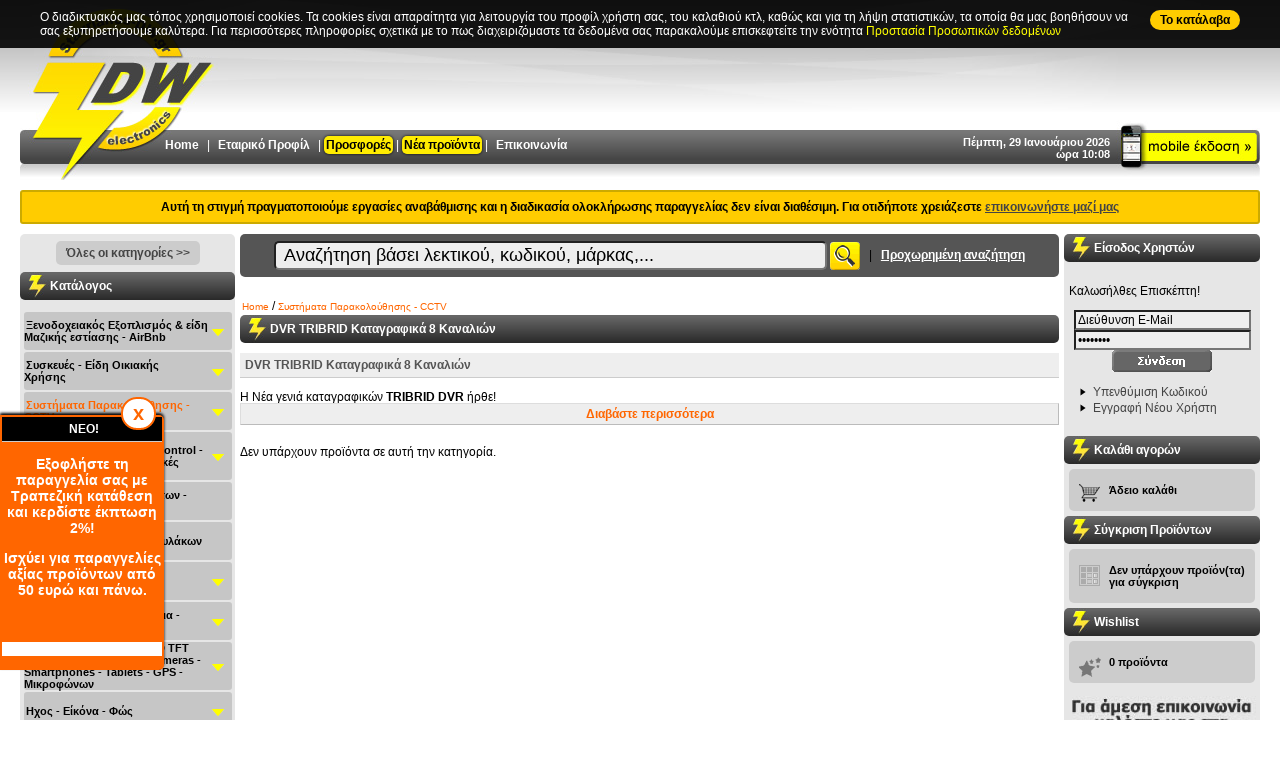

--- FILE ---
content_type: text/html
request_url: https://www.stavrianos-dw.gr/index.php?cPath=2_1273_1275
body_size: 36467
content:
<!DOCTYPE HTML PUBLIC "-//W3C//DTD HTML 4.01 Transitional//EN" "http://www.w3.org/TR/html4/loose.dtd">
<html dir="LTR" lang="el">
<head>
<meta http-equiv="Content-Type" content="text/html; charset=ISO-8859-7">
<title>Ηλεκτρονικά Σταυριανός - συναγερμοί, επαγγελματικός ήχος, αποκωδικοποιητές digea, ψηφιακή τηλεόραση, συστήματα παρακολούθησης, ναυτιλιακά όργανα</title>
<meta name="description" content="Στα Ηλεκτρονικά Σταυριανός θα βρείτε μια πλήρη γκάμα ηλεκτρονικών συσκευών και αναλωσίμων, όπως συστήματας ασφάλειας και παρακολούθησης, συναγερμούς, CCTV, επαγγελματικό ήχο, όργανα ναυτιλίας (marine) και ψηφιακή τηλεόραση (Digea)">
<meta name="keywords" content="ηλεκτρονικά Σταυριανός, ηλεκτρονικό υλικό, ναυτιλιακά όργανα, κάμερες, συστήματα παρακολούθησης, ηχεία, επαγγελματικός ήχος, τηλεχειρισμοί, μπαταρίες, ηλεκτρολογικό υλικό, τηλεχειριστήρια, καλώδια, βύσματα, συναγερμοί, συστήματα ασφαλείας, αποκωδικοποιητές ψηφιακής τηλεόρασης (digea), projectors, κεραίες, ενισχυτές, ηλεκτρονικοί υπολογιστές, φορτιστές, cctv, marine, ενεργειακές λάμπες, ήχος αυτοκινήτου, τηλεπικοινωνίες, hi-fi,  home cinema, κομπιουτεράκια, έλεγχος χαρτονομισμάτων">
<meta name="revisit-after" content="1 days" >
<meta name="robots" content="index,follow" >
<meta name="publisher" content="Ηλεκτρονικά Σταυριανός" >
<meta name="copyright" content="Ηλεκτρονικά Σταυριανός" >
<meta name="author" content="Ηλεκτρονικά Σταυριανός" >
<meta name="distribution" content="global" >
<meta name="google-site-verification" content="qVDCxufflpomkCM97iy6xdEp3IIjupM5CAyQdyqSYsE" >
<base href="https://www.stavrianos-dw.gr/">
<link rel="stylesheet" type="text/css" href="stylesheet_20140214.css">

<script language="javascript" type="text/javascript" src="prototype.js"></script>
<script language="javascript" type="text/javascript" src="cookies.prototype.js"></script>
<script language="javascript" type="text/javascript" src="effects.js"></script>
<script language="javascript" type="text/javascript" src="accordion.js"></script>
<script language="javascript" type="text/javascript" src="scriptaculous.js?load=effects,builder"></script>
<script language="javascript" type="text/javascript" src="lightbox.js"></script>
<script language="javascript" type="text/javascript" src="builder.js"></script>
<link rel="stylesheet" href="lightbox.css" type="text/css" media="screen">

<script language="javascript" type="text/javascript" ><!--
function popupWindow(url) {
  window.open(url,'popupWindow','toolbar=no,location=no,directories=no,status=no,menubar=no,scrollbars=no,resizable=yes,copyhistory=no,width=100,height=100,screenX=150,screenY=150,top=150,left=150')
}
//--></script>

<script type="text/javascript" language="javascript" ><!--
  var _gaq = _gaq || [];
  _gaq.push(['_setAccount', 'UA-16982299-1']);
  _gaq.push(['_trackPageview']);

  (function() {
    var ga = document.createElement('script'); ga.type = 'text/javascript'; ga.async = true;
    ga.src = ('https:' == document.location.protocol ? 'https://ssl' : 'http://www') + '.google-analytics.com/ga.js';
    var s = document.getElementsByTagName('script')[0]; s.parentNode.insertBefore(ga, s);
  })();
//--></script>

</head>
<body id="docBody">
<div id="pageTitle"><div class="product_info"><h1>DVR TRIBRID Καταγραφικά 8 Καναλιών</h1></div></div>
<div id="pageDescr"><h2>DVR TRIBRID Καταγραφικά 8 Καναλιών</h2><p>Η Νέα γενιά καταγραφικών <strong>TRIBRID DVR</strong> ήρθε!</p><p>Τα πλεονεκτήματα που εχουν τα <strong>TRIBRID DVR</strong> καταγραφικά είναι πολλά</p><p>Στα καταγραφικά <strong>DVR TRIBRID,</strong> μπορούμε να συνδέσουμε κάμερες AHD / TVI / 960H / ANALOG</p><p>Οι Αναλύσεις στα <strong>DVR TRIBRID καταγραφικά</strong> είναι 1080p Dual stream real time</p><p>Επίσης τα <strong>TRIBRID DVR</strong> διαθέτουν  <u>Δωρεάν</u> <u>το</u> <u>P2P Cloud EaZy Networking* </u></p><p><u>Ακόμα διαθέτουν  <u>Push</u> <u>Video &amp; Push</u> <u>Status - Ενημέρωση με την εφαρμογή EagleEyes</u></u></p><p><u>Διαθέτουν εξυπνη αναλυση Video </u></p><p><u><strong>Eπίσης τα καταγραφικά DVR TRIBRID υποστηρίζουν IVS</strong></u></p><p><u><strong>Τα καταγραφικά TRIBRID DVR ειναι πλήρως συμβατά με τις καταλληλες εφαρμογές για παρακολουθηση απομακρυσμένη μέσω κινητών τηλεφώνων</strong></u></p></div><!-- header //-->
<div id="fixedBanner" style="display:none; position:fixed; z-index:1000; left:0px; bottom:50px; width:160px; background-color:#f60; padding:2px; color:#fff; box-shadow:0px -2px 3px #000; border-radius:0 5px 5px 0"><a href="javascript:closeFixedBanner()" style=" border:2px solid #f60; border-radius:1000px; background-color:#fff; color:#f60; font-size:20px; font-weight:bold; position:absolute; right:8px; top:-18px; padding:3px 10px;" title="Close">x</a><h3 style="background-color: #000000; color: #ffffff" align="center"> NEO!</h3><p style="font-size: 14px; font-weight: bold" align="center">Εξοφλήστε τη παραγγελία σας με Τραπεζική κατάθεση και κερδίστε έκπτωση 2%! </p><p style="font-size: 14px; font-weight: bold" align="center">Ισχύει για παραγγελίες αξίας προϊόντων από 50 ευρώ και πάνω.</p><p style="font-size: 14px; font-weight: bold" align="center">&nbsp;</p><ul> </ul><p style="background: white" class="MsoNormal"><br /></p></div>
				<script>
					function closeFixedBanner(){
						document.cookie="fixedBannerClosed=1; path=/";
						document.getElementById("fixedBanner").style.display = "none";
					}
					if(document.cookie.indexOf("fixedBannerClosed")<0) document.getElementById("fixedBanner").style.display = "";
				</script><div id="cookieBanner" style="display:none; position:fixed;  z-index:1000; left:0px; top:0px;  background-color:rgba(0,0,0,0.9); padding:10px 1%; width:98%; color:#fff;"><div style="margin:0 auto; max-width:1200px;"><a href="javascript:closeCookieBanner()" style=" border-radius:1000px; background-color:#fc0; color:#000; font-weight:bold; padding:3px 10px; float:right" title="Close">To κατάλαβα</a>Ο διαδικτυακός μας τόπος χρησιμοποιεί cookies. Τα cookies είναι απαραίτητα για λειτουργία του προφίλ χρήστη σας, του καλαθιού κτλ, καθώς και για τη λήψη στατιστικών, τα οποία θα μας βοηθήσουν να σας εξυπηρετήσουμε καλύτερα. Για περισσότερες πληροφορίες σχετικά με το πως διαχειριζόμαστε τα δεδομένα σας παρακαλούμε επισκεφτείτε την ενότητα <a href="/content.php?cID=4" style="color:#ff0">Προστασία Προσωπικών δεδομένων</a> </div></div>	<script>
					function closeCookieBanner(){
						var d = new Date();
						d.setTime(d.getTime() + (30*24*60*60*1000));
						var expires = d.toUTCString();
						document.cookie="cookieBannerClosed=1;expires="+expires+";path=/;Samesite=None;Secure;";
						document.getElementById("cookieBanner").style.display = "none";
					}
					if(document.cookie.indexOf("cookieBannerClosed")<0) document.getElementById("cookieBanner").style.display = "";
				</script>


<script>//<!--
function animate(elem,style,unit,from,to,time) {
	if( !elem) return;
	var start = new Date().getTime(),
		timer = setInterval(function() {
			var step = Math.min(1,(new Date().getTime()-start)/time);
			elem.style[style] = (from+step*(to-from))+unit;
			if( step == 1) clearInterval(timer);
		},25);
	elem.style[style] = from+unit;
}

function lower2upper(field, excluded) {
	
	//Create autocorrect switch
	if (document.getElementById('myform') != null || document.getElementById('shipping_address') != null) {
		if (document.getElementById('autcor') == null) {
			var body = document.getElementsByTagName('body');
			var el = document.createElement('div');
			el.setAttribute('id','ACWrapper');
			el.innerHTML = 'Η <b>αυτόματη μετατροπή χαρακτήρων σε Ελληνικά</b> σε αυτή τη φόρμα είναι ενεργοποιημένη. Κάντε click δεξιά για να την απενεργοποιήσετε. &nbsp;  &nbsp; <label><input type="checkbox" id="autcor" value="1" name="autcor" onClick="correctionMode()"><strong>&nbsp;Απενεργοποίηση</strong></label>';
			animate(document.body.appendChild(el),"bottom","px",-20,0,1500);
		}
	}

	if (field != '') {

		var autocorrect = true;
		
		if (document.getElementById('autcor').checked) {
			autocorrect = false;
		}
		
		var fieldVal = document.getElementsByName(field)[0].value;
		var finalStr = '';
		
		if (excluded.indexOf(field) > -1 || !autocorrect) {
			document.getElementsByName(field)[0].value = fieldVal;
		} else {
			for(i = 0; i < fieldVal.length; i++){
				
				var curChar = fieldVal[i].toUpperCase();
				var charsEN = 'A,B,C,D,E,F,G,H,I,J,K,L,M,N,O,P,Q,R,S,T,U,V,W,X,Y,Z'.split(',');
				var charsGR = 'Α,Β,Κ,Δ,Ε,Φ,Γ,Η,Ι,ΤΖ,Κ,Λ,Μ,Ν,Ο,Π,Κ,Ρ,Σ,Τ,Υ,Β,Ω,Χ,Υ,Ζ'.split(',');
	
				if(charsEN.indexOf(curChar)  > -1) {
					finalStr += charsGR[charsEN.indexOf(curChar)];
				} else {
					finalStr += curChar;
				}
			}
			document.getElementsByName(field)[0].value = finalStr.replace("ΚΣ","Ξ").replace("ΠΣ","Ψ");//.replace("ΤΗ","Θ")
		}
	}
}

function correctionMode() {
	var inputs, i;
	if (document.getElementById('autcor').checked) {
		inputs = document.getElementsByClassName('autocorrect');
		for (i = 0; i < inputs.length; i++) {
			str = inputs[i].className;
			inputs[i].className = str.replace('autocorrect', 'autocorrect no');
		}
	} else {
		inputs = document.getElementsByClassName('autocorrect');
		for (i = 0; i < inputs.length; i++) {
			str = inputs[i].className;
			inputs[i].className = str.replace('autocorrect no', 'autocorrect');
		}
	}
}

window.onload = function () { 
	lower2upper("", "");
	
	//If show Google Maps function is defined in this page, call it
	if (typeof showGMap == 'function') { 
		showGMap(); 
	}
}
//--></script>


<a id="top" name="top"></a>
<div id="bodyWrapper">
  <div id="bodyWrapper_middle">
    <div id="bodyWrapper_top">
      <table  border="0" width="1240" cellspacing="0" cellpadding="0" align="center" class="header">
        <tr>
          <td valign="top">
					
						<div class="xmashat">
							<a href="https://www.stavrianos-dw.gr/index.php" title="Home Page" ><img src="images/slices2012/xmas_hat.png" alt="XMAS HAT!" border="0"/></a>
            </div>
            
						<div class="logo">
							<a href="https://www.stavrianos-dw.gr/index.php" title="Home Page" ><img src="images/slices/transparent_logo.gif" width="220" height="116" border="0" alt=" Ηλεκτρονικά Σταυριανός " title=" Ηλεκτρονικά Σταυριανός "></a>
            </div>
						
						<div class="mobile">
							<a href="m.index.php" title="Mobile Version Home Page" ><img src="images/slices/transparent_logo.gif" width="115" height="35" border="0" alt=" Mobile Version Home Page " title=" Mobile Version Home Page "></a>
            </div>
						
						<div class="banner">
							            </div>
						
            <div class="datetime">
						Πέμπτη, 29 Ιανουάριου 2026<br/>ώρα 10:08            </div>
            
              
            <div class="header_bar">
              <div class="headerNavigation"> 
                 
                <a href="https://www.stavrianos-dw.gr/index.php" title="Home" >Home</a> | 
                <a href="https://www.stavrianos-dw.gr/content.php?cID=2">Εταιρικό Προφίλ</a> |
                <a href="https://www.stavrianos-dw.gr/index.php?cPath=320" style="background-color:#FFEC01; border-radius:5px; color:#000; padding:2px;box-shadow:0 0 3px #000">Προσφορές</a> | 
								<a href="https://www.stavrianos-dw.gr/products_new.php" style="background-color:#FFEC01; border-radius:5px; color:#000; padding:2px; box-shadow:0 0 3px #000">Νέα προϊόντα</a> | 
                <a href="https://www.stavrianos-dw.gr/contact_us.php">Επικοινωνία</a> 
								<!--<span style="color:#f00">**</span>-->
                                </div>

              </div>
			  
			  						
							
          </td>
        </tr>
      </table>
			<div style="padding:8px; background:#fc0; color:#000; margin:10px auto; width:1220px; border:2px solid #ca0; text-align:center; font-weight:bold; border-radius:3px; ">Αυτή τη στιγμή πραγματοποιούμε εργασίες αναβάθμισης και η διαδικασία ολοκλήρωσης παραγγελίας δεν είναι διαθέσιμη. Για οτιδήποτε χρειάζεστε <a href="/contact_us.php" style="text-decoration:underline">επικοινωνήστε μαζί μας</a></div><!-- header_eof //-->
<!-- body //-->
<table border="0" width="1240" cellspacing="0" cellpadding="0" align="center" >
  <tr>
    <td width="215" valign="top" class="leftColumn"><table border="0" width="215" cellspacing="0" cellpadding="0" >
<!-- left_navigation //-->
<tr><td class="banner"><p align="center"><a href="http://www.stavrianos-dw.gr/index.php?cPath=0" class="btn">Όλες οι κατηγορίες &gt;&gt;</a></p></td></tr><tr><td><table border="0" width="100%" cellspacing="0" cellpadding="0" >
  <tr>
    <td width="100%" class="infoBoxHeading">Κατάλογος<img src="images/pixel_trans.gif" width="1" height="1" border="0" alt=" separetor " title=" separetor "></td>
  </tr>
</table>
<table border="0" cellpadding="0" cellspacing="0" width="100%" style="padding:0px 0px 0px 4px;">
	<tr>
		<td>
    <ul id="nav"><li class="cl_0"><table class="rootContainer" cellspacing="0" cellpadding="0"><tr><td><a class="ll_0" id="cat696" href="https://www.stavrianos-dw.gr/index.php?cPath=696">Ξενοδοχειακός Εξοπλισμός & είδη Μαζικής εστίασης - AirBnb</a></td><td align="right"><img src="images/cat_arrow_down.gif" width="20" height="37" id="P_696" onClick="tn('N_696','P_696',0);" align="right" border="0" alt=" Open/close " title=" Open/close "></td></tr></table><ul id="N_696" class="parent"><li class="cl_1"> &nbsp; &nbsp; &nbsp; <a class="ll_1" id="cat482" href="https://www.stavrianos-dw.gr/index.php?cPath=696_482">Ηλεκτρονικές κλειδαριές Ξενοδοχείων - Κλειδαριές AirBNB</a></li><li class="cl_1"> &nbsp; &nbsp; &nbsp; <a class="ll_1" id="cat1446" href="https://www.stavrianos-dw.gr/index.php?cPath=696_1446">Access Control - Σύστημα Ελέγχου Πρόσβασης - Ηλεκτρομαγνητικές κλειδαριές - AirBnb - Χρονοπαρουσία Προσωπικού</a></li><li class="cl_1"> &nbsp; &nbsp; &nbsp; <a class="ll_1" id="cat1437" href="https://www.stavrianos-dw.gr/index.php?cPath=696_1437">PMR-Walkie - Talkie - Πομποδέκτες</a></li><li class="cl_1"><img src="images/arrow_plus.gif" width="11" height="11" id="P_1384" onClick="tn('N_1384','P_1384',1);" border="0" alt=" Open/close " title=" Open/close ">&nbsp; <a class="ll_1" id="cat1384" href="https://www.stavrianos-dw.gr/index.php?cPath=696_1384">Σκεύη Οικιακά - Ενοικιαζόμενα - AirBnb - Κατσαρόλες - Τηγάνια - Χύτρες</a><ul id="N_1384" class="parent"><li class="cl_2"> &nbsp; &nbsp; &nbsp; <a class="ll_2" id="cat1385" href="https://www.stavrianos-dw.gr/index.php?cPath=696_1384_1385">Τηγάνια</a></li><li class="cl_2"> &nbsp; &nbsp; &nbsp; <a class="ll_2" id="cat1386" href="https://www.stavrianos-dw.gr/index.php?cPath=696_1384_1386">Κατσαρόλες</a></li></ul></li><li class="cl_1"><img src="images/arrow_plus.gif" width="11" height="11" id="P_1203" onClick="tn('N_1203','P_1203',1);" border="0" alt=" Open/close " title=" Open/close ">&nbsp; <a class="ll_1" id="cat1203" href="https://www.stavrianos-dw.gr/index.php?cPath=696_1203">Αναλώσιμα μιας Χρήσης για χώρους Μαζικής εστίασης - Βιοδιασπώμενα</a><ul id="N_1203" class="parent"><li class="cl_2"> &nbsp; &nbsp; &nbsp; <a class="ll_2" id="cat1210" href="https://www.stavrianos-dw.gr/index.php?cPath=696_1203_1210">Πιάτα Βιοδιασπώμενα</a></li><li class="cl_2"> &nbsp; &nbsp; &nbsp; <a class="ll_2" id="cat1213" href="https://www.stavrianos-dw.gr/index.php?cPath=696_1203_1213">Μαχαιροπήρουνα Βιοδιασπώμενα</a></li><li class="cl_2"> &nbsp; &nbsp; &nbsp; <a class="ll_2" id="cat1416" href="https://www.stavrianos-dw.gr/index.php?cPath=696_1203_1416">Βιοδιασπώμενα Καλαμάκια Ροφήματος</a></li><li class="cl_2"><img src="images/arrow_plus.gif" width="11" height="11" id="P_1205" onClick="tn('N_1205','P_1205',2);" border="0" alt=" Open/close " title=" Open/close ">&nbsp; <a class="ll_2" id="cat1205" href="https://www.stavrianos-dw.gr/index.php?cPath=696_1203_1205">Ποτήρια Χάρτινα</a><ul id="N_1205" class="parent"><li class="cl_3"> &nbsp; &nbsp; &nbsp; <a class="ll_3" id="cat1225" href="https://www.stavrianos-dw.gr/index.php?cPath=696_1203_1205_1225">Χάρτινα Ποτήρια για Ζεστά Ροφήματα</a></li><li class="cl_3"> &nbsp; &nbsp; &nbsp; <a class="ll_3" id="cat1226" href="https://www.stavrianos-dw.gr/index.php?cPath=696_1203_1205_1226">Χάρτινα Ποτήρια 2 τοιχωμάτων</a></li><li class="cl_3"> &nbsp; &nbsp; &nbsp; <a class="ll_3" id="cat1227" href="https://www.stavrianos-dw.gr/index.php?cPath=696_1203_1205_1227">Χάρτινα Ποτήρια για Κρύα Ροφήματα</a></li></ul></li><li class="cl_2"> &nbsp; &nbsp; &nbsp; <a class="ll_2" id="cat1209" href="https://www.stavrianos-dw.gr/index.php?cPath=696_1203_1209">Πιάτα Χάρτινα - Μπώλ Χάρτινα</a></li><li class="cl_2"> &nbsp; &nbsp; &nbsp; <a class="ll_2" id="cat1214" href="https://www.stavrianos-dw.gr/index.php?cPath=696_1203_1214">Θήκες Μεταφοράς Καφέ</a></li></ul></li><li class="cl_1"> &nbsp; &nbsp; &nbsp; <a class="ll_1" id="cat1479" href="https://www.stavrianos-dw.gr/index.php?cPath=696_1479">Γάντια μιας χρήσης</a></li><li class="cl_1"> &nbsp; &nbsp; &nbsp; <a class="ll_1" id="cat1478" href="https://www.stavrianos-dw.gr/index.php?cPath=696_1478">Ποτήρια Πλαστικά Πισίνας</a></li><li class="cl_1"><img src="images/arrow_plus.gif" width="11" height="11" id="P_1331" onClick="tn('N_1331','P_1331',1);" border="0" alt=" Open/close " title=" Open/close ">&nbsp; <a class="ll_1" id="cat1331" href="https://www.stavrianos-dw.gr/index.php?cPath=696_1331">Ποτήρια Γυάλινα</a><ul id="N_1331" class="parent"><li class="cl_2"> &nbsp; &nbsp; &nbsp; <a class="ll_2" id="cat1332" href="https://www.stavrianos-dw.gr/index.php?cPath=696_1331_1332">Ποτήρια Γυάλινα Νερού</a></li><li class="cl_2"> &nbsp; &nbsp; &nbsp; <a class="ll_2" id="cat1337" href="https://www.stavrianos-dw.gr/index.php?cPath=696_1331_1337">Ποτήρια Γυάλινα Καφέ - Χυμού</a></li><li class="cl_2"> &nbsp; &nbsp; &nbsp; <a class="ll_2" id="cat1336" href="https://www.stavrianos-dw.gr/index.php?cPath=696_1331_1336">Ποτήρια Γυάλινα Κρασιού</a></li><li class="cl_2"> &nbsp; &nbsp; &nbsp; <a class="ll_2" id="cat1335" href="https://www.stavrianos-dw.gr/index.php?cPath=696_1331_1335">Ποτήρια Γυάλινα Μπύρας</a></li><li class="cl_2"> &nbsp; &nbsp; &nbsp; <a class="ll_2" id="cat1333" href="https://www.stavrianos-dw.gr/index.php?cPath=696_1331_1333">Ποτήρια Γυάλινα Ούζου - Τσίπουρου</a></li><li class="cl_2"> &nbsp; &nbsp; &nbsp; <a class="ll_2" id="cat1339" href="https://www.stavrianos-dw.gr/index.php?cPath=696_1331_1339">Ποτήρια Γυάλινα Λικέρ - Σφηνάκι</a></li><li class="cl_2"> &nbsp; &nbsp; &nbsp; <a class="ll_2" id="cat1338" href="https://www.stavrianos-dw.gr/index.php?cPath=696_1331_1338">Ποτήρια Γυάλινα για Cocktail - Κούπες TIKI για Κοκτέιλ - Ποτήρια για MARTINI - ΚΟΝΙΑΚ</a></li><li class="cl_2"> &nbsp; &nbsp; &nbsp; <a class="ll_2" id="cat1340" href="https://www.stavrianos-dw.gr/index.php?cPath=696_1331_1340">Ποτήρια Γυάλινα Ουίσκι</a></li><li class="cl_2"> &nbsp; &nbsp; &nbsp; <a class="ll_2" id="cat1334" href="https://www.stavrianos-dw.gr/index.php?cPath=696_1331_1334">Ποτήρια Γυάλινα Σαμπάνιας</a></li><li class="cl_2"> &nbsp; &nbsp; &nbsp; <a class="ll_2" id="cat1341" href="https://www.stavrianos-dw.gr/index.php?cPath=696_1331_1341">Ποτήρια Γυάλινα Ταβέρνας</a></li></ul></li><li class="cl_1"> &nbsp; &nbsp; &nbsp; <a class="ll_1" id="cat1342" href="https://www.stavrianos-dw.gr/index.php?cPath=696_1342">Ποτήρια Κρυστάλλινα</a></li><li class="cl_1"> &nbsp; &nbsp; &nbsp; <a class="ll_1" id="cat1372" href="https://www.stavrianos-dw.gr/index.php?cPath=696_1372">Γυάλινες Κανάτες - Καράφες - Γυάλινα Μπουκάλια</a></li><li class="cl_1"> &nbsp; &nbsp; &nbsp; <a class="ll_1" id="cat1348" href="https://www.stavrianos-dw.gr/index.php?cPath=696_1348">Πυρίμαχα Δοχεία - Πυρίμαχα Βάζα - Γυάλινα Δοχεία - Γυάλινα Βάζα</a></li><li class="cl_1"> &nbsp; &nbsp; &nbsp; <a class="ll_1" id="cat1368" href="https://www.stavrianos-dw.gr/index.php?cPath=696_1368">Μπώλ Παγωτού</a></li><li class="cl_1"> &nbsp; &nbsp; &nbsp; <a class="ll_1" id="cat1363" href="https://www.stavrianos-dw.gr/index.php?cPath=696_1363">Πιάτα Κεραμικά - Stoneware</a></li><li class="cl_1"> &nbsp; &nbsp; &nbsp; <a class="ll_1" id="cat1364" href="https://www.stavrianos-dw.gr/index.php?cPath=696_1364">Πιάτα Οπαλίνης - Μπώλ Οπαλίνης</a></li><li class="cl_1"> &nbsp; &nbsp; &nbsp; <a class="ll_1" id="cat1477" href="https://www.stavrianos-dw.gr/index.php?cPath=696_1477">Καπάκια πιάτων - Καμπάνες πιάτων</a></li><li class="cl_1"> &nbsp; &nbsp; &nbsp; <a class="ll_1" id="cat1365" href="https://www.stavrianos-dw.gr/index.php?cPath=696_1365">Φλυτζάνια Κεραμικά</a></li><li class="cl_1"> &nbsp; &nbsp; &nbsp; <a class="ll_1" id="cat1366" href="https://www.stavrianos-dw.gr/index.php?cPath=696_1366">Κεραμικές Κούπες</a></li><li class="cl_1"> &nbsp; &nbsp; &nbsp; <a class="ll_1" id="cat1518" href="https://www.stavrianos-dw.gr/index.php?cPath=696_1518">Πορσελάνης Βαθιά Πιάτα</a></li><li class="cl_1"> &nbsp; &nbsp; &nbsp; <a class="ll_1" id="cat1519" href="https://www.stavrianos-dw.gr/index.php?cPath=696_1519">Πορσελάνης Ρηχά Πιάτα</a></li><li class="cl_1"> &nbsp; &nbsp; &nbsp; <a class="ll_1" id="cat1520" href="https://www.stavrianos-dw.gr/index.php?cPath=696_1520">Πορσελάνης Μπώλ</a></li><li class="cl_1"> &nbsp; &nbsp; &nbsp; <a class="ll_1" id="cat1521" href="https://www.stavrianos-dw.gr/index.php?cPath=696_1521">Πορσελάνης Σαγανάκι</a></li><li class="cl_1"> &nbsp; &nbsp; &nbsp; <a class="ll_1" id="cat1522" href="https://www.stavrianos-dw.gr/index.php?cPath=696_1522">Πορσελάνης Δίσκοι - Πιατέλες - Οβάλ - Τετράγωνα - Ακανόνιστα σχήματα Πορσελάνης</a></li><li class="cl_1"> &nbsp; &nbsp; &nbsp; <a class="ll_1" id="cat1394" href="https://www.stavrianos-dw.gr/index.php?cPath=696_1394">Τσαγιέρες - Τσαγιέρες Πορσελάνης</a></li><li class="cl_1"> &nbsp; &nbsp; &nbsp; <a class="ll_1" id="cat1345" href="https://www.stavrianos-dw.gr/index.php?cPath=696_1345">Φλυτζάνια Πορσελάνης - Κούπες Πορσελάνης</a></li><li class="cl_1"> &nbsp; &nbsp; &nbsp; <a class="ll_1" id="cat1395" href="https://www.stavrianos-dw.gr/index.php?cPath=696_1395">Γαλατιέρες - Γαλατιέρες Πορσελάνης</a></li><li class="cl_1"> &nbsp; &nbsp; &nbsp; <a class="ll_1" id="cat1396" href="https://www.stavrianos-dw.gr/index.php?cPath=696_1396">Γαλατιέρες Ανοξείδωτες</a></li><li class="cl_1"> &nbsp; &nbsp; &nbsp; <a class="ll_1" id="cat1369" href="https://www.stavrianos-dw.gr/index.php?cPath=696_1369">Πιρούνια Φαγητού - Πιρούνια Γλυκού</a></li><li class="cl_1"> &nbsp; &nbsp; &nbsp; <a class="ll_1" id="cat1370" href="https://www.stavrianos-dw.gr/index.php?cPath=696_1370">Κουτάλια Φαγητού - Κουτάλια Γλυκού - Κουτάλια Καφέ</a></li><li class="cl_1"> &nbsp; &nbsp; &nbsp; <a class="ll_1" id="cat1371" href="https://www.stavrianos-dw.gr/index.php?cPath=696_1371">Μαχαίρια Φαγητού</a></li><li class="cl_1"> &nbsp; &nbsp; &nbsp; <a class="ll_1" id="cat1228" href="https://www.stavrianos-dw.gr/index.php?cPath=696_1228">Πιατέλες Παρουσίασης - Στάντ Παρουσίασης - Sushi Asian - Chopsticks - Πλάκες Σχιστόλιθου - Ξύλινα Πλατό - Ξύλινα Κουτιά Μπουφέ</a></li><li class="cl_1"> &nbsp; &nbsp; &nbsp; <a class="ll_1" id="cat1349" href="https://www.stavrianos-dw.gr/index.php?cPath=696_1349">Πιατέλες Σερβιρίσματος - Πλατώ Μαρμάρινα Σερβιρίσματος</a></li><li class="cl_1"> &nbsp; &nbsp; &nbsp; <a class="ll_1" id="cat1351" href="https://www.stavrianos-dw.gr/index.php?cPath=696_1351">Πιατέλες Σερβιρίσματος Ελιάς - Ξύλινα Πλατό - Πιατέλες - Μπώλ Ξύλινα - Ξύλινα Κουτιά Μπουφέ</a></li><li class="cl_1"> &nbsp; &nbsp; &nbsp; <a class="ll_1" id="cat1401" href="https://www.stavrianos-dw.gr/index.php?cPath=696_1401">Δίσκοι Καφενείου</a></li><li class="cl_1"> &nbsp; &nbsp; &nbsp; <a class="ll_1" id="cat1471" href="https://www.stavrianos-dw.gr/index.php?cPath=696_1471">Δίσκοι Σερβιρίσματος</a></li><li class="cl_1"> &nbsp; &nbsp; &nbsp; <a class="ll_1" id="cat1402" href="https://www.stavrianos-dw.gr/index.php?cPath=696_1402">Μπρίκια Καφενείου</a></li><li class="cl_1"> &nbsp; &nbsp; &nbsp; <a class="ll_1" id="cat1350" href="https://www.stavrianos-dw.gr/index.php?cPath=696_1350">Δοχεία Bamboo</a></li><li class="cl_1"> &nbsp; &nbsp; &nbsp; <a class="ll_1" id="cat1430" href="https://www.stavrianos-dw.gr/index.php?cPath=696_1430">Ζυγαριές Κουζίνας</a></li><li class="cl_1"> &nbsp; &nbsp; &nbsp; <a class="ll_1" id="cat1380" href="https://www.stavrianos-dw.gr/index.php?cPath=696_1380">Παγοδιατηρητής - Παγοδιατηρητές</a></li><li class="cl_1"> &nbsp; &nbsp; &nbsp; <a class="ll_1" id="cat1467" href="https://www.stavrianos-dw.gr/index.php?cPath=696_1467">Σαμπανιέρες - Αξεσουάρ ποτών - Δοχεία Πάγου</a></li><li class="cl_1"> &nbsp; &nbsp; &nbsp; <a class="ll_1" id="cat747" href="https://www.stavrianos-dw.gr/index.php?cPath=696_747">Μπαίν Μαρί - Διανεμητές καφέ - χυμού - Δημητριακών -  Κανάτες Θερμός - Ισοθερμικές Κανάτες - INOX ΚΑΝΑΤΕΣ</a></li><li class="cl_1"> &nbsp; &nbsp; &nbsp; <a class="ll_1" id="cat810" href="https://www.stavrianos-dw.gr/index.php?cPath=696_810">Φριτέζες Ηλεκτρικές - Φριτέζες Επαγγελματικές - Πατατοκόφτες</a></li><li class="cl_1"> &nbsp; &nbsp; &nbsp; <a class="ll_1" id="cat1483" href="https://www.stavrianos-dw.gr/index.php?cPath=696_1483">Μηχανές Ζυμαρικών - Μηχανές Παρασκευής Ζυμαρικών - Ζύμης</a></li><li class="cl_1"> &nbsp; &nbsp; &nbsp; <a class="ll_1" id="cat826" href="https://www.stavrianos-dw.gr/index.php?cPath=696_826">Τοστιέρες Επαγγελματικές - Τοστιέρες - Κρεπιέρες - Βαφλιέρες</a></li><li class="cl_1"> &nbsp; &nbsp; &nbsp; <a class="ll_1" id="cat1474" href="https://www.stavrianos-dw.gr/index.php?cPath=696_1474">Φρυγανιέρες Επαγγελματικές</a></li><li class="cl_1"> &nbsp; &nbsp; &nbsp; <a class="ll_1" id="cat1484" href="https://www.stavrianos-dw.gr/index.php?cPath=696_1484">Βραστήρες Καφέ</a></li><li class="cl_1"> &nbsp; &nbsp; &nbsp; <a class="ll_1" id="cat749" href="https://www.stavrianos-dw.gr/index.php?cPath=696_749">Μεγεθυντικοί Καθρέπτες -  Μπάνιου</a></li><li class="cl_1"> &nbsp; &nbsp; &nbsp; <a class="ll_1" id="cat1482" href="https://www.stavrianos-dw.gr/index.php?cPath=696_1482">Θερμαντικές Λάμπες ΧΑΤ ΚΟΝ</a></li><li class="cl_1"> &nbsp; &nbsp; &nbsp; <a class="ll_1" id="cat771" href="https://www.stavrianos-dw.gr/index.php?cPath=696_771">Σεσουάρ Μαλλιών</a></li><li class="cl_1"> &nbsp; &nbsp; &nbsp; <a class="ll_1" id="cat1468" href="https://www.stavrianos-dw.gr/index.php?cPath=696_1468">Διανεμητές Σαπουνιού Μπάνιου - Σαπουνοθήκες - Διανεμητές ρολού υγείας - χειροπετσέτας</a></li><li class="cl_1"> &nbsp; &nbsp; &nbsp; <a class="ll_1" id="cat1469" href="https://www.stavrianos-dw.gr/index.php?cPath=696_1469">Στεγνωτήρες χεριών</a></li><li class="cl_1"> &nbsp; &nbsp; &nbsp; <a class="ll_1" id="cat1377" href="https://www.stavrianos-dw.gr/index.php?cPath=696_1377">Πινακίδες Τοίχου - Σημάνσεις Πινακίδες - Επιγραφές</a></li><li class="cl_1"> &nbsp; &nbsp; &nbsp; <a class="ll_1" id="cat1473" href="https://www.stavrianos-dw.gr/index.php?cPath=696_1473">Πίνακες Τοίχου Ανακοινώσεων  Καταστημάτων - Εστιατορίων - Menu</a></li><li class="cl_1"> &nbsp; &nbsp; &nbsp; <a class="ll_1" id="cat1517" href="https://www.stavrianos-dw.gr/index.php?cPath=696_1517">Επιτραπέζιες Σημάνσεις Εστιατορίων</a></li><li class="cl_1"> &nbsp; &nbsp; &nbsp; <a class="ll_1" id="cat1472" href="https://www.stavrianos-dw.gr/index.php?cPath=696_1472">Πίνακες Δαπέδου Ανακοινώσεων  Καταστημάτων - Εστιατορίων - Menu</a></li><li class="cl_1"> &nbsp; &nbsp; &nbsp; <a class="ll_1" id="cat1544" href="https://www.stavrianos-dw.gr/index.php?cPath=696_1544">Μαρκαδόροι Υγρής Κιμωλίας</a></li><li class="cl_1"> &nbsp; &nbsp; &nbsp; <a class="ll_1" id="cat1508" href="https://www.stavrianos-dw.gr/index.php?cPath=696_1508">Βούρτσες Ποτηριών</a></li><li class="cl_1"> &nbsp; &nbsp; &nbsp; <a class="ll_1" id="cat748" href="https://www.stavrianos-dw.gr/index.php?cPath=696_748">Κάδοι Απορριμάτων Κουζίνας - Μπάνιου - Εξωτερικού χώρου - Ανακύκλωσης - Πιγκάλ</a></li><li class="cl_1"> &nbsp; &nbsp; &nbsp; <a class="ll_1" id="cat1470" href="https://www.stavrianos-dw.gr/index.php?cPath=696_1470">Καρότσια Σφουγγαρίσματος - Καρότσια Καθαρισμού Σκούπες - Φαράσια</a></li><li class="cl_1"> &nbsp; &nbsp; &nbsp; <a class="ll_1" id="cat752" href="https://www.stavrianos-dw.gr/index.php?cPath=696_752">Καλάθια Δωματίου</a></li><li class="cl_1"> &nbsp; &nbsp; &nbsp; <a class="ll_1" id="cat744" href="https://www.stavrianos-dw.gr/index.php?cPath=696_744">Σταχτοδοχεια Δαπέδου - Σταχτοδοχεία Τοίχου</a></li><li class="cl_1"> &nbsp; &nbsp; &nbsp; <a class="ll_1" id="cat1516" href="https://www.stavrianos-dw.gr/index.php?cPath=696_1516">Σταχτοδοχεία - Τασάκια</a></li><li class="cl_1"> &nbsp; &nbsp; &nbsp; <a class="ll_1" id="cat751" href="https://www.stavrianos-dw.gr/index.php?cPath=696_751">Κρεμάστρες ρούχων - Καλόγεροι Ρούχων</a></li><li class="cl_1"> &nbsp; &nbsp; &nbsp; <a class="ll_1" id="cat1352" href="https://www.stavrianos-dw.gr/index.php?cPath=696_1352">Στάντ Δίσκων Σερβιρίσματος</a></li><li class="cl_1"> &nbsp; &nbsp; &nbsp; <a class="ll_1" id="cat750" href="https://www.stavrianos-dw.gr/index.php?cPath=696_750">Βάσεις - Μπαγκαζιέρες Βαλιτσών</a></li><li class="cl_1"> &nbsp; &nbsp; &nbsp; <a class="ll_1" id="cat738" href="https://www.stavrianos-dw.gr/index.php?cPath=696_738">Τρόλευ - Μεταφοράς Βαλίτσας</a></li><li class="cl_1"> &nbsp; &nbsp; &nbsp; <a class="ll_1" id="cat745" href="https://www.stavrianos-dw.gr/index.php?cPath=696_745">Τρόλευ Καμαριέρας - Τρόλευ Λινών - Καρότσια Καμαριέρας</a></li><li class="cl_1"> &nbsp; &nbsp; &nbsp; <a class="ll_1" id="cat746" href="https://www.stavrianos-dw.gr/index.php?cPath=696_746">Τρόλευ Σερβιρίσματος - Καρότσια Κουζίνας</a></li><li class="cl_1"> &nbsp; &nbsp; &nbsp; <a class="ll_1" id="cat1200" href="https://www.stavrianos-dw.gr/index.php?cPath=696_1200">Διαχωριστικά Κολωνάκια</a></li><li class="cl_1"> &nbsp; &nbsp; &nbsp; <a class="ll_1" id="cat1393" href="https://www.stavrianos-dw.gr/index.php?cPath=696_1393">Σκαμπώ</a></li><li class="cl_1"> &nbsp; &nbsp; &nbsp; <a class="ll_1" id="cat1229" href="https://www.stavrianos-dw.gr/index.php?cPath=696_1229">Φορητά Ψυγεία Πάγου</a></li><li class="cl_1"> &nbsp; &nbsp; &nbsp; <a class="ll_1" id="cat1475" href="https://www.stavrianos-dw.gr/index.php?cPath=696_1475">Ψυγεία - Mini Bar</a></li><li class="cl_1"> &nbsp; &nbsp; &nbsp; <a class="ll_1" id="cat1390" href="https://www.stavrianos-dw.gr/index.php?cPath=696_1390">Βάσεις Φωτιστικών</a></li><li class="cl_1"> &nbsp; &nbsp; &nbsp; <a class="ll_1" id="cat871" href="https://www.stavrianos-dw.gr/index.php?cPath=696_871">Φωτιστικά επιτραπέζια - τοίχου</a></li><li class="cl_1"><img src="images/arrow_plus.gif" width="11" height="11" id="P_697" onClick="tn('N_697','P_697',1);" border="0" alt=" Open/close " title=" Open/close ">&nbsp; <a class="ll_1" id="cat697" href="https://www.stavrianos-dw.gr/index.php?cPath=696_697">Βάσεις Τηλεοράσεων LCD - LED - TFT - DVD - CRT</a><ul id="N_697" class="parent"><li class="cl_2"> &nbsp; &nbsp; &nbsp; <a class="ll_2" id="cat698" href="https://www.stavrianos-dw.gr/index.php?cPath=696_697_698">Βάσεις Τηλεοράσεων LCD TFT - PLASMA Απο 10" - 32"</a></li><li class="cl_2"> &nbsp; &nbsp; &nbsp; <a class="ll_2" id="cat699" href="https://www.stavrianos-dw.gr/index.php?cPath=696_697_699">Βάσεις Τηλεοράσεων LCD TFT - PLASMA Απο 32" - 70"</a></li><li class="cl_2"> &nbsp; &nbsp; &nbsp; <a class="ll_2" id="cat700" href="https://www.stavrianos-dw.gr/index.php?cPath=696_697_700">Βάσεις Τηλεοράσεων για LED TV Απο 14" - 63"</a></li><li class="cl_2"> &nbsp; &nbsp; &nbsp; <a class="ll_2" id="cat1407" href="https://www.stavrianos-dw.gr/index.php?cPath=696_697_1407">Βάσεις Τηλεοράσεων Επιτραπέζιες - Δαπέδου LCD - TFT - PLASMA - LED</a></li><li class="cl_2"> &nbsp; &nbsp; &nbsp; <a class="ll_2" id="cat701" href="https://www.stavrianos-dw.gr/index.php?cPath=696_697_701">Βάσεις Τηλεοράσεων Οροφής LCD - TFT - PLASMA Απο 10" - 63"</a></li><li class="cl_2"> &nbsp; &nbsp; &nbsp; <a class="ll_2" id="cat965" href="https://www.stavrianos-dw.gr/index.php?cPath=696_697_965">Βάσεις DVD - AV - Δορυφορικών Δεκτών - Μικροσυσκευών</a></li><li class="cl_2"> &nbsp; &nbsp; &nbsp; <a class="ll_2" id="cat966" href="https://www.stavrianos-dw.gr/index.php?cPath=696_697_966">Βάσεις Τηλεοράσεων CRT</a></li><li class="cl_2"> &nbsp; &nbsp; &nbsp; <a class="ll_2" id="cat816" href="https://www.stavrianos-dw.gr/index.php?cPath=696_697_816">Κανάλια Καλωδίων για τις TV - TFT - LCD - PLASMA</a></li><li class="cl_2"> &nbsp; &nbsp; &nbsp; <a class="ll_2" id="cat841" href="https://www.stavrianos-dw.gr/index.php?cPath=696_697_841">Καλύμματα καλωδίων</a></li></ul></li><li class="cl_1"> &nbsp; &nbsp; &nbsp; <a class="ll_1" id="cat1037" href="https://www.stavrianos-dw.gr/index.php?cPath=696_1037">Βάσεις για οθόνες γραφείου</a></li><li class="cl_1"> &nbsp; &nbsp; &nbsp; <a class="ll_1" id="cat702" href="https://www.stavrianos-dw.gr/index.php?cPath=696_702">Βάσεις Projector</a></li><li class="cl_1"><img src="images/arrow_plus.gif" width="11" height="11" id="P_739" onClick="tn('N_739','P_739',1);" border="0" alt=" Open/close " title=" Open/close ">&nbsp; <a class="ll_1" id="cat739" href="https://www.stavrianos-dw.gr/index.php?cPath=696_739">Πανιά - Οθόνες Προβολής Projector</a><ul id="N_739" class="parent"><li class="cl_2"> &nbsp; &nbsp; &nbsp; <a class="ll_2" id="cat740" href="https://www.stavrianos-dw.gr/index.php?cPath=696_739_740">Οθόνη προβολής με τρίποδα - χειροκίνητες</a></li><li class="cl_2"> &nbsp; &nbsp; &nbsp; <a class="ll_2" id="cat741" href="https://www.stavrianos-dw.gr/index.php?cPath=696_739_741">Οθόνη προβολής ηλεκτρική ενσύρματη-Μοτέρ για Πανιά</a></li><li class="cl_2"> &nbsp; &nbsp; &nbsp; <a class="ll_2" id="cat742" href="https://www.stavrianos-dw.gr/index.php?cPath=696_739_742">Οθόνη προβολής ηλεκτρική ασύρματη</a></li></ul></li><li class="cl_1"><img src="images/arrow_plus.gif" width="11" height="11" id="P_1382" onClick="tn('N_1382','P_1382',1);" border="0" alt=" Open/close " title=" Open/close ">&nbsp; <a class="ll_1" id="cat1382" href="https://www.stavrianos-dw.gr/index.php?cPath=696_1382">Τηλεχειριστήρια Air condition - Τηλεόρασης</a><ul id="N_1382" class="parent"><li class="cl_2"> &nbsp; &nbsp; &nbsp; <a class="ll_2" id="cat1404" href="https://www.stavrianos-dw.gr/index.php?cPath=696_1382_1404">Τηλεχειριστήρια HOTEL Τηλεόρασης</a></li><li class="cl_2"> &nbsp; &nbsp; &nbsp; <a class="ll_2" id="cat1405" href="https://www.stavrianos-dw.gr/index.php?cPath=696_1382_1405">Τηλεχειριστήρια Air condition</a></li></ul></li><li class="cl_1"> &nbsp; &nbsp; &nbsp; <a class="ll_1" id="cat1346" href="https://www.stavrianos-dw.gr/index.php?cPath=696_1346">Σακούλες Σκουπιδιών - Απορριμμάτων - Σακούλες Τουαλέτας - Γραφείου</a></li><li class="cl_1"> &nbsp; &nbsp; &nbsp; <a class="ll_1" id="cat481" href="https://www.stavrianos-dw.gr/index.php?cPath=696_481">Χρηματοκιβώτια</a></li><li class="cl_1"> &nbsp; &nbsp; &nbsp; <a class="ll_1" id="cat772" href="https://www.stavrianos-dw.gr/index.php?cPath=696_772">Μαξιλάρια Υπνου</a></li><li class="cl_1"> &nbsp; &nbsp; &nbsp; <a class="ll_1" id="cat1202" href="https://www.stavrianos-dw.gr/index.php?cPath=696_1202">Μαξιλαροθήκες</a></li><li class="cl_1"> &nbsp; &nbsp; &nbsp; <a class="ll_1" id="cat758" href="https://www.stavrianos-dw.gr/index.php?cPath=696_758">Μπουρνούζια</a></li><li class="cl_1"><img src="images/arrow_plus.gif" width="11" height="11" id="P_753" onClick="tn('N_753','P_753',1);" border="0" alt=" Open/close " title=" Open/close ">&nbsp; <a class="ll_1" id="cat753" href="https://www.stavrianos-dw.gr/index.php?cPath=696_753">Πετσέτες Χεριών - Προσώπου - Μπάνιου - Πισίνας - Παραλίας</a><ul id="N_753" class="parent"><li class="cl_2"> &nbsp; &nbsp; &nbsp; <a class="ll_2" id="cat763" href="https://www.stavrianos-dw.gr/index.php?cPath=696_753_763">Πετσέτες Χεριών</a></li><li class="cl_2"> &nbsp; &nbsp; &nbsp; <a class="ll_2" id="cat766" href="https://www.stavrianos-dw.gr/index.php?cPath=696_753_766">Πετσέτες Προσώπου</a></li><li class="cl_2"> &nbsp; &nbsp; &nbsp; <a class="ll_2" id="cat754" href="https://www.stavrianos-dw.gr/index.php?cPath=696_753_754">Πετσέτες Μπάνιου</a></li><li class="cl_2"> &nbsp; &nbsp; &nbsp; <a class="ll_2" id="cat757" href="https://www.stavrianos-dw.gr/index.php?cPath=696_753_757">Πετσέτες Πισίνας</a></li><li class="cl_2"> &nbsp; &nbsp; &nbsp; <a class="ll_2" id="cat1344" href="https://www.stavrianos-dw.gr/index.php?cPath=696_753_1344">Πετσέτες Παραλίας</a></li></ul></li><li class="cl_1"> &nbsp; &nbsp; &nbsp; <a class="ll_1" id="cat1431" href="https://www.stavrianos-dw.gr/index.php?cPath=696_1431">Κουβέρτες Πικέ</a></li><li class="cl_1"> &nbsp; &nbsp; &nbsp; <a class="ll_1" id="cat1201" href="https://www.stavrianos-dw.gr/index.php?cPath=696_1201">Σεντόνια</a></li><li class="cl_1"> &nbsp; &nbsp; &nbsp; <a class="ll_1" id="cat1432" href="https://www.stavrianos-dw.gr/index.php?cPath=696_1432">Παπλωματοθήκες</a></li></ul></li><li class="cl_0"><table class="rootContainer" cellspacing="0" cellpadding="0"><tr><td><a class="ll_0" id="cat602" href="https://www.stavrianos-dw.gr/index.php?cPath=602">Συσκευές - Είδη Οικιακής Χρήσης</a></td><td align="right"><img src="images/cat_arrow_down.gif" width="20" height="37" id="P_602" onClick="tn('N_602','P_602',0);" align="right" border="0" alt=" Open/close " title=" Open/close "></td></tr></table><ul id="N_602" class="parent"><li class="cl_1"> &nbsp; &nbsp; &nbsp; <a class="ll_1" id="cat622" href="https://www.stavrianos-dw.gr/index.php?cPath=602_622">Βραστήρες νερού</a></li><li class="cl_1"> &nbsp; &nbsp; &nbsp; <a class="ll_1" id="cat666" href="https://www.stavrianos-dw.gr/index.php?cPath=602_666">Ζυγαριές Κουζίνας Ψηφιακές</a></li><li class="cl_1"> &nbsp; &nbsp; &nbsp; <a class="ll_1" id="cat636" href="https://www.stavrianos-dw.gr/index.php?cPath=602_636">Κρεπιέρες - Βαφλιέρες</a></li><li class="cl_1"> &nbsp; &nbsp; &nbsp; <a class="ll_1" id="cat1328" href="https://www.stavrianos-dw.gr/index.php?cPath=602_1328">Ανταλλακτικά για Σκούπες ηλεκτρικές - Πέλματα - Βούρτσες</a></li><li class="cl_1"> &nbsp; &nbsp; &nbsp; <a class="ll_1" id="cat618" href="https://www.stavrianos-dw.gr/index.php?cPath=602_618">Βάφλες - Βαφλιέρες</a></li><li class="cl_1"> &nbsp; &nbsp; &nbsp; <a class="ll_1" id="cat640" href="https://www.stavrianos-dw.gr/index.php?cPath=602_640">Φριτέζες</a></li><li class="cl_1"> &nbsp; &nbsp; &nbsp; <a class="ll_1" id="cat883" href="https://www.stavrianos-dw.gr/index.php?cPath=602_883">Φρυγανιέρες</a></li><li class="cl_1"> &nbsp; &nbsp; &nbsp; <a class="ll_1" id="cat1354" href="https://www.stavrianos-dw.gr/index.php?cPath=602_1354">Ψυγεία Φορητά</a></li><li class="cl_1"> &nbsp; &nbsp; &nbsp; <a class="ll_1" id="cat1476" href="https://www.stavrianos-dw.gr/index.php?cPath=602_1476">Ψυγεία - Mini Bar</a></li></ul></li><li class="cl_0"><table class="rootContainer" cellspacing="0" cellpadding="0"><tr><td><a class="ll_0" id="cat2" href="https://www.stavrianos-dw.gr/index.php?cPath=2">Συστήματα Παρακολούθησης - CCTV</a></td><td align="right"><img src="images/cat_arrow_down.gif" width="20" height="37" id="P_2" onClick="tn('N_2','P_2',0);" align="right" border="0" alt=" Open/close " title=" Open/close "></td></tr></table><ul id="N_2" class="parent"><li class="cl_1"> &nbsp; &nbsp; &nbsp; <a class="ll_1" id="cat591" href="https://www.stavrianos-dw.gr/index.php?cPath=2_591">Οργανα Ελέγχου CCTV</a></li><li class="cl_1"><img src="images/arrow_plus.gif" width="11" height="11" id="P_89" onClick="tn('N_89','P_89',1);" border="0" alt=" Open/close " title=" Open/close ">&nbsp; <a class="ll_1" id="cat89" href="https://www.stavrianos-dw.gr/index.php?cPath=2_89">Κάμερες Παρακολούθησης</a><ul id="N_89" class="parent"><li class="cl_2"> &nbsp; &nbsp; &nbsp; <a class="ll_2" id="cat1487" href="https://www.stavrianos-dw.gr/index.php?cPath=2_89_1487">Θερμικές Κάμερες IP</a></li><li class="cl_2"><img src="images/arrow_plus.gif" width="11" height="11" id="P_1175" onClick="tn('N_1175','P_1175',2);" border="0" alt=" Open/close " title=" Open/close ">&nbsp; <a class="ll_2" id="cat1175" href="https://www.stavrianos-dw.gr/index.php?cPath=2_89_1175">AHD Κάμερες Παρακολούθησης</a><ul id="N_1175" class="parent"><li class="cl_3"> &nbsp; &nbsp; &nbsp; <a class="ll_3" id="cat1513" href="https://www.stavrianos-dw.gr/index.php?cPath=2_89_1175_1513">Βάσεις - Κουτιά Διακλάδωσης καμερών DOME - BULLET</a></li><li class="cl_3"> &nbsp; &nbsp; &nbsp; <a class="ll_3" id="cat1176" href="https://www.stavrianos-dw.gr/index.php?cPath=2_89_1175_1176">AHD Κάμερες Dome με φακό 1.6mm - 2.8mm - 3.6mm - 4.00mm (1.0MP - 1.3MP - 2.4MP - 4MP - 5MP - 8MP - 4K)</a></li><li class="cl_3"> &nbsp; &nbsp; &nbsp; <a class="ll_3" id="cat1177" href="https://www.stavrianos-dw.gr/index.php?cPath=2_89_1175_1177">AHD Κάμερες Dome με φακό 2.7 - 13.5mm (1.0MP - 1.3MP - 2.4MP - 4MP - 5MP - 8MP - 4K)</a></li><li class="cl_3"> &nbsp; &nbsp; &nbsp; <a class="ll_3" id="cat1178" href="https://www.stavrianos-dw.gr/index.php?cPath=2_89_1175_1178">AHD Κάμερες Bullet με φακό 2.1mm - 3.6mm - 4.00mm (1.0MP - 1.3MP - 2.4MP - 4MP - 5MP - 8MP - 4K)</a></li><li class="cl_3"> &nbsp; &nbsp; &nbsp; <a class="ll_3" id="cat1179" href="https://www.stavrianos-dw.gr/index.php?cPath=2_89_1175_1179">AHD Κάμερες IR Bullet με φακό 2.7 - 13.5mm (1.0MP - 1.3MP - 2.4MP - 4MP - 5MP - 8MP - 4K)</a></li></ul></li><li class="cl_2"><img src="images/arrow_plus.gif" width="11" height="11" id="P_273" onClick="tn('N_273','P_273',2);" border="0" alt=" Open/close " title=" Open/close ">&nbsp; <a class="ll_2" id="cat273" href="https://www.stavrianos-dw.gr/index.php?cPath=2_89_273">IP Κάμερες - PTZ - Speed Dome - Ρομποτικές IP Κάμερες Wi-Fi Παρακολούθησης - 4G</a><ul id="N_273" class="parent"><li class="cl_3"><img src="images/arrow_plus.gif" width="11" height="11" id="P_1235" onClick="tn('N_1235','P_1235',3);" border="0" alt=" Open/close " title=" Open/close ">&nbsp; <a class="ll_3" id="cat1235" href="https://www.stavrianos-dw.gr/index.php?cPath=2_89_273_1235">IP Κάμερες Ρομποτικές Wi-Fi - 4G</a><ul id="N_1235" class="parent"><li class="cl_4"> &nbsp; &nbsp; &nbsp; <a class="ll_4" id="cat1236" href="https://www.stavrianos-dw.gr/index.php?cPath=2_89_273_1235_1236">IP Κάμερες Ρομποτικές Εσωτερικού χώρου Ethernet/PoE & WIFI</a></li><li class="cl_4"> &nbsp; &nbsp; &nbsp; <a class="ll_4" id="cat1237" href="https://www.stavrianos-dw.gr/index.php?cPath=2_89_273_1235_1237">IP Κάμερες Ρομποτικές Εξωτερικού χώρου Ethernet/PoE & WIFI - 4G</a></li></ul></li><li class="cl_3"> &nbsp; &nbsp; &nbsp; <a class="ll_3" id="cat1157" href="https://www.stavrianos-dw.gr/index.php?cPath=2_89_273_1157">IP Κάμερες Dome Παρακολούθησης Ethernet/PoE & WIFI</a></li><li class="cl_3"> &nbsp; &nbsp; &nbsp; <a class="ll_3" id="cat1158" href="https://www.stavrianos-dw.gr/index.php?cPath=2_89_273_1158">Κάμερες IP Bullet Παρακολούθησης Ethernet/PoE & WIFI - ANPR LPR IP</a></li><li class="cl_3"> &nbsp; &nbsp; &nbsp; <a class="ll_3" id="cat1507" href="https://www.stavrianos-dw.gr/index.php?cPath=2_89_273_1507">IP Κάμερες PTZ με οπτικό Zoom - Ethernet / PoE</a></li></ul></li><li class="cl_2"> &nbsp; &nbsp; &nbsp; <a class="ll_2" id="cat244" href="https://www.stavrianos-dw.gr/index.php?cPath=2_89_244">Κάμερες Παρακολούθησης Μίνι</a></li><li class="cl_2"> &nbsp; &nbsp; &nbsp; <a class="ll_2" id="cat1465" href="https://www.stavrianos-dw.gr/index.php?cPath=2_89_1465">Κάμερες Οπισθοπορείας</a></li><li class="cl_2"> &nbsp; &nbsp; &nbsp; <a class="ll_2" id="cat254" href="https://www.stavrianos-dw.gr/index.php?cPath=2_89_254">Κρυφές Κάμερες Παρακολούθησης</a></li><li class="cl_2"> &nbsp; &nbsp; &nbsp; <a class="ll_2" id="cat563" href="https://www.stavrianos-dw.gr/index.php?cPath=2_89_563">Ψεύτικες - Ομοιώματα Καμερών</a></li><li class="cl_2"> &nbsp; &nbsp; &nbsp; <a class="ll_2" id="cat271" href="https://www.stavrianos-dw.gr/index.php?cPath=2_89_271">Φακοί Καμερών</a></li></ul></li><li class="cl_1"><img src="images/arrow_plus.gif" width="11" height="11" id="P_1426" onClick="tn('N_1426','P_1426',1);" border="0" alt=" Open/close " title=" Open/close ">&nbsp; <a class="ll_1" id="cat1426" href="https://www.stavrianos-dw.gr/index.php?cPath=2_1426">HIKVISION Κάμερες Παρακολούθησης</a><ul id="N_1426" class="parent"><li class="cl_2"><img src="images/arrow_plus.gif" width="11" height="11" id="P_1421" onClick="tn('N_1421','P_1421',2);" border="0" alt=" Open/close " title=" Open/close ">&nbsp; <a class="ll_2" id="cat1421" href="https://www.stavrianos-dw.gr/index.php?cPath=2_1426_1421">Κάμερες HIKVISION</a><ul id="N_1421" class="parent"><li class="cl_3"> &nbsp; &nbsp; &nbsp; <a class="ll_3" id="cat1422" href="https://www.stavrianos-dw.gr/index.php?cPath=2_1426_1421_1422">Κάμερες HIKVISION DOME</a></li><li class="cl_3"> &nbsp; &nbsp; &nbsp; <a class="ll_3" id="cat1423" href="https://www.stavrianos-dw.gr/index.php?cPath=2_1426_1421_1423">Κάμερες HIKVISION BULLET</a></li><li class="cl_3"> &nbsp; &nbsp; &nbsp; <a class="ll_3" id="cat1424" href="https://www.stavrianos-dw.gr/index.php?cPath=2_1426_1421_1424">HIKVISION Παρελκόμενα - Βάσεις καμερών</a></li></ul></li></ul></li><li class="cl_1"> &nbsp; &nbsp; &nbsp; <a class="ll_1" id="cat1512" href="https://www.stavrianos-dw.gr/index.php?cPath=2_1512">Σκληροί Δίσκοι HDD</a></li><li class="cl_1"> &nbsp; &nbsp; &nbsp; <a class="ll_1" id="cat1511" href="https://www.stavrianos-dw.gr/index.php?cPath=2_1511">Κάρτες Μνήμης MICRO SD</a></li><li class="cl_1"> &nbsp; &nbsp; &nbsp; <a class="ll_1" id="cat1534" href="https://www.stavrianos-dw.gr/index.php?cPath=2_1534">Δικτυακά Προιόντα (Router, Access Point, Ethernet Switch - Poe Power Line ) PoE Switch εξωτερικά - PoE Injector - PoE Extender</a></li><li class="cl_1"> &nbsp; &nbsp; &nbsp; <a class="ll_1" id="cat1514" href="https://www.stavrianos-dw.gr/index.php?cPath=2_1514">Κουτιά Προστασίας καταγραφικών - DVR</a></li><li class="cl_1"><img src="images/arrow_plus.gif" width="11" height="11" id="P_1494" onClick="tn('N_1494','P_1494',1);" border="0" alt=" Open/close " title=" Open/close ">&nbsp; <a class="ll_1" id="cat1494" href="https://www.stavrianos-dw.gr/index.php?cPath=2_1494">TVT Καταγραφικά  DVR - Οικονομικά πακέτα</a><ul id="N_1494" class="parent"><li class="cl_2"><img src="images/arrow_plus.gif" width="11" height="11" id="P_1501" onClick="tn('N_1501','P_1501',2);" border="0" alt=" Open/close " title=" Open/close ">&nbsp; <a class="ll_2" id="cat1501" href="https://www.stavrianos-dw.gr/index.php?cPath=2_1494_1501">Καταγραφικά TVT DIGITAL TECHNOLOGY</a><ul id="N_1501" class="parent"><li class="cl_3"> &nbsp; &nbsp; &nbsp; <a class="ll_3" id="cat1502" href="https://www.stavrianos-dw.gr/index.php?cPath=2_1494_1501_1502">TVT Καταγραφικά 4 Καμερών</a></li><li class="cl_3"> &nbsp; &nbsp; &nbsp; <a class="ll_3" id="cat1503" href="https://www.stavrianos-dw.gr/index.php?cPath=2_1494_1501_1503">TVT Καταγραφικά 8 Καμερών</a></li><li class="cl_3"> &nbsp; &nbsp; &nbsp; <a class="ll_3" id="cat1504" href="https://www.stavrianos-dw.gr/index.php?cPath=2_1494_1501_1504">TVT Καταγραφικά 16 Καμερών</a></li><li class="cl_3"> &nbsp; &nbsp; &nbsp; <a class="ll_3" id="cat1505" href="https://www.stavrianos-dw.gr/index.php?cPath=2_1494_1501_1505">TVT Καταγραφικά 32 Καμερών</a></li><li class="cl_3"> &nbsp; &nbsp; &nbsp; <a class="ll_3" id="cat1506" href="https://www.stavrianos-dw.gr/index.php?cPath=2_1494_1501_1506">TVT AHD DVR Hybrid Καταγραφικά Σέτ με Κάμερες - Οικονομικά Πακέτα</a></li></ul></li></ul></li><li class="cl_1"><img src="images/arrow_plus.gif" width="11" height="11" id="P_1488" onClick="tn('N_1488','P_1488',1);" border="0" alt=" Open/close " title=" Open/close ">&nbsp; <a class="ll_1" id="cat1488" href="https://www.stavrianos-dw.gr/index.php?cPath=2_1488">DAHUA Καταγραφικά  DVR - Οικονομικά πακέτα</a><ul id="N_1488" class="parent"><li class="cl_2"><img src="images/arrow_plus.gif" width="11" height="11" id="P_1489" onClick="tn('N_1489','P_1489',2);" border="0" alt=" Open/close " title=" Open/close ">&nbsp; <a class="ll_2" id="cat1489" href="https://www.stavrianos-dw.gr/index.php?cPath=2_1488_1489">Καταγραφικά DAHUA TECHNOLOGY</a><ul id="N_1489" class="parent"><li class="cl_3"> &nbsp; &nbsp; &nbsp; <a class="ll_3" id="cat1490" href="https://www.stavrianos-dw.gr/index.php?cPath=2_1488_1489_1490">DAHUA Καταγραφικά 4 Καμερών</a></li><li class="cl_3"> &nbsp; &nbsp; &nbsp; <a class="ll_3" id="cat1491" href="https://www.stavrianos-dw.gr/index.php?cPath=2_1488_1489_1491">DAHUA Καταγραφικά 8 Καμερών</a></li><li class="cl_3"> &nbsp; &nbsp; &nbsp; <a class="ll_3" id="cat1492" href="https://www.stavrianos-dw.gr/index.php?cPath=2_1488_1489_1492">DAHUA Καταγραφικά 16 Καμερών</a></li><li class="cl_3"> &nbsp; &nbsp; &nbsp; <a class="ll_3" id="cat1493" href="https://www.stavrianos-dw.gr/index.php?cPath=2_1488_1489_1493">DAHUA Καταγραφικά 32 Καμερών</a></li><li class="cl_3"> &nbsp; &nbsp; &nbsp; <a class="ll_3" id="cat1510" href="https://www.stavrianos-dw.gr/index.php?cPath=2_1488_1489_1510">DAHUA AHD DVR Hybrid Καταγραφικά Σέτ με Κάμερες - Οικονομικά Πακέτα</a></li></ul></li></ul></li><li class="cl_1"><img src="images/arrow_plus.gif" width="11" height="11" id="P_1425" onClick="tn('N_1425','P_1425',1);" border="0" alt=" Open/close " title=" Open/close ">&nbsp; <a class="ll_1" id="cat1425" href="https://www.stavrianos-dw.gr/index.php?cPath=2_1425">HIKVISION Καταγραφικά  DVR - Οικονομικά πακέτα</a><ul id="N_1425" class="parent"><li class="cl_2"><img src="images/arrow_plus.gif" width="11" height="11" id="P_1417" onClick="tn('N_1417','P_1417',2);" border="0" alt=" Open/close " title=" Open/close ">&nbsp; <a class="ll_2" id="cat1417" href="https://www.stavrianos-dw.gr/index.php?cPath=2_1425_1417">Καταγραφικά HIKVISION</a><ul id="N_1417" class="parent"><li class="cl_3"> &nbsp; &nbsp; &nbsp; <a class="ll_3" id="cat1418" href="https://www.stavrianos-dw.gr/index.php?cPath=2_1425_1417_1418">HIKVISION Καταγραφικά 4 Καμερών</a></li><li class="cl_3"> &nbsp; &nbsp; &nbsp; <a class="ll_3" id="cat1419" href="https://www.stavrianos-dw.gr/index.php?cPath=2_1425_1417_1419">Καταγραφικά HIKVISION 8 Καμερών</a></li><li class="cl_3"> &nbsp; &nbsp; &nbsp; <a class="ll_3" id="cat1420" href="https://www.stavrianos-dw.gr/index.php?cPath=2_1425_1417_1420">Καταγραφικά HIKVISION 16 Καμερών</a></li><li class="cl_3"> &nbsp; &nbsp; &nbsp; <a class="ll_3" id="cat1530" href="https://www.stavrianos-dw.gr/index.php?cPath=2_1425_1417_1530">Καταγραφικά HIKVISION 24 Καμερών</a></li><li class="cl_3"> &nbsp; &nbsp; &nbsp; <a class="ll_3" id="cat1531" href="https://www.stavrianos-dw.gr/index.php?cPath=2_1425_1417_1531">Καταγραφικά HIKVISION 32 Καμερών</a></li></ul></li><li class="cl_2"> &nbsp; &nbsp; &nbsp; <a class="ll_2" id="cat1429" href="https://www.stavrianos-dw.gr/index.php?cPath=2_1425_1429">HIKVISION Καταγραφικά Σέτ με κάμερες - Οικονομικά πακέτα</a></li></ul></li><li class="cl_1"> &nbsp; &nbsp; &nbsp; <a class="ll_1" id="cat945" href="https://www.stavrianos-dw.gr/index.php?cPath=2_945">IP Καταγραφικά NVR</a></li><li class="cl_1"> &nbsp; &nbsp; &nbsp; <a class="ll_1" id="cat1256" href="https://www.stavrianos-dw.gr/index.php?cPath=2_1256">Video Balun για κάμερες AHD - CVI - TVI</a></li><li class="cl_1"> &nbsp; &nbsp; &nbsp; <a class="ll_1" id="cat1362" href="https://www.stavrianos-dw.gr/index.php?cPath=2_1362">AV Baluns</a></li><li class="cl_1"> &nbsp; &nbsp; &nbsp; <a class="ll_1" id="cat467" href="https://www.stavrianos-dw.gr/index.php?cPath=2_467">Video Balun - Απομονωτές Γείωσης - Προστασία υπέρτασης</a></li><li class="cl_1"> &nbsp; &nbsp; &nbsp; <a class="ll_1" id="cat476" href="https://www.stavrianos-dw.gr/index.php?cPath=2_476">Μικρόφωνα Καμερών</a></li><li class="cl_1"><img src="images/arrow_plus.gif" width="11" height="11" id="P_469" onClick="tn('N_469','P_469',1);" border="0" alt=" Open/close " title=" Open/close ">&nbsp; <a class="ll_1" id="cat469" href="https://www.stavrianos-dw.gr/index.php?cPath=2_469">Τροφοδοτικά Καμερών - Σταθεροποιητές Τάσης - Converter</a><ul id="N_469" class="parent"><li class="cl_2"> &nbsp; &nbsp; &nbsp; <a class="ll_2" id="cat1075" href="https://www.stavrianos-dw.gr/index.php?cPath=2_469_1075">Τροφοδοτικά καμερών απο 1Α έως 4Α</a></li><li class="cl_2"> &nbsp; &nbsp; &nbsp; <a class="ll_2" id="cat1076" href="https://www.stavrianos-dw.gr/index.php?cPath=2_469_1076">Τροφοδοτικά καμερών απο 5Α έως 30Α</a></li><li class="cl_2"> &nbsp; &nbsp; &nbsp; <a class="ll_2" id="cat1077" href="https://www.stavrianos-dw.gr/index.php?cPath=2_469_1077">Τροφοδοτικά καμερών - Κατανεμητές πολλών εξόδων</a></li><li class="cl_2"> &nbsp; &nbsp; &nbsp; <a class="ll_2" id="cat1079" href="https://www.stavrianos-dw.gr/index.php?cPath=2_469_1079">Τροφοδοτικά καμερών - Κατανεμητές με αυτονομία - Back up με Μπαταρία</a></li><li class="cl_2"> &nbsp; &nbsp; &nbsp; <a class="ll_2" id="cat1078" href="https://www.stavrianos-dw.gr/index.php?cPath=2_469_1078">Τροφοδοτικά καμερών Αδιάβροχα - Στεγανά</a></li></ul></li><li class="cl_1"><img src="images/arrow_plus.gif" width="11" height="11" id="P_798" onClick="tn('N_798','P_798',1);" border="0" alt=" Open/close " title=" Open/close ">&nbsp; <a class="ll_1" id="cat798" href="https://www.stavrianos-dw.gr/index.php?cPath=2_798">Βύσματα - Adaptors CCTV</a><ul id="N_798" class="parent"><li class="cl_2"> &nbsp; &nbsp; &nbsp; <a class="ll_2" id="cat1318" href="https://www.stavrianos-dw.gr/index.php?cPath=2_798_1318">BNC Βύσματα - Αντάπτορες</a></li><li class="cl_2"> &nbsp; &nbsp; &nbsp; <a class="ll_2" id="cat1319" href="https://www.stavrianos-dw.gr/index.php?cPath=2_798_1319">DC Βύσματα - Αντάπτορες</a></li><li class="cl_2"> &nbsp; &nbsp; &nbsp; <a class="ll_2" id="cat1320" href="https://www.stavrianos-dw.gr/index.php?cPath=2_798_1320">RCA Βύσματα - Αντάπτορες</a></li></ul></li><li class="cl_1"> &nbsp; &nbsp; &nbsp; <a class="ll_1" id="cat438" href="https://www.stavrianos-dw.gr/index.php?cPath=2_438">Καλώδια CCTV</a></li><li class="cl_1"> &nbsp; &nbsp; &nbsp; <a class="ll_1" id="cat25" href="https://www.stavrianos-dw.gr/index.php?cPath=2_25">Μόνιτορ - Οθόνες LCD - TFT - TV</a></li><li class="cl_1"><img src="images/arrow_plus.gif" width="11" height="11" id="P_470" onClick="tn('N_470','P_470',1);" border="0" alt=" Open/close " title=" Open/close ">&nbsp; <a class="ll_1" id="cat470" href="https://www.stavrianos-dw.gr/index.php?cPath=2_470">Διανεμητές εικόνας - Switchers - Quad</a><ul id="N_470" class="parent"><li class="cl_2"> &nbsp; &nbsp; &nbsp; <a class="ll_2" id="cat471" href="https://www.stavrianos-dw.gr/index.php?cPath=2_470_471">Εγχρωμο Quad Κάμερας Παρακολούθησης</a></li></ul></li><li class="cl_1"> &nbsp; &nbsp; &nbsp; <a class="ll_1" id="cat1379" href="https://www.stavrianos-dw.gr/index.php?cPath=2_1379">Ups Line Interactive Με λειτουργία αυτόματης επανεκκίνησης</a></li><li class="cl_1"> &nbsp; &nbsp; &nbsp; <a class="ll_1" id="cat1266" href="https://www.stavrianos-dw.gr/index.php?cPath=2_1266">Modulators (Διαμορφωτές)</a></li><li class="cl_1"> &nbsp; &nbsp; &nbsp; <a class="ll_1" id="cat474" href="https://www.stavrianos-dw.gr/index.php?cPath=2_474">Διανεμητές - Μετατροπείς - Ενισχυτής Εικόνας & Ηχου</a></li><li class="cl_1"> &nbsp; &nbsp; &nbsp; <a class="ll_1" id="cat171" href="https://www.stavrianos-dw.gr/index.php?cPath=2_171">Προβολείς Υπερύθρων Καμερών</a></li><li class="cl_1"> &nbsp; &nbsp; &nbsp; <a class="ll_1" id="cat468" href="https://www.stavrianos-dw.gr/index.php?cPath=2_468">Βάσεις - Καλύμματα Καμερών</a></li><li class="cl_1"> &nbsp; &nbsp; &nbsp; <a class="ll_1" id="cat194" href="https://www.stavrianos-dw.gr/index.php?cPath=2_194">Χρηματοκιβώτια</a></li></ul></li><li class="cl_0"><table class="rootContainer" cellspacing="0" cellpadding="0"><tr><td><a class="ll_0" id="cat321" href="https://www.stavrianos-dw.gr/index.php?cPath=321">Συναγερμοί σπιτιών - Καταστημάτων - Access Control - Πυρανίχνευση - Ηλεκτρονικές Κλειδαριές AirBNB</a></td><td align="right"><img src="images/cat_arrow_down.gif" width="20" height="37" id="P_321" onClick="tn('N_321','P_321',0);" align="right" border="0" alt=" Open/close " title=" Open/close "></td></tr></table><ul id="N_321" class="parent"><li class="cl_1"><img src="images/arrow_plus.gif" width="11" height="11" id="P_607" onClick="tn('N_607','P_607',1);" border="0" alt=" Open/close " title=" Open/close ">&nbsp; <a class="ll_1" id="cat607" href="https://www.stavrianos-dw.gr/index.php?cPath=321_607">Access Control - Σύστημα Ελέγχου Πρόσβασης - Ηλεκτρομαγνητικές κλειδαριές - Χρονοπαρουσία Προσωπικού - Κυπρί - Πύροι - Τροφοδοτικά</a><ul id="N_607" class="parent"><li class="cl_2"> &nbsp; &nbsp; &nbsp; <a class="ll_2" id="cat1441" href="https://www.stavrianos-dw.gr/index.php?cPath=321_607_1441">Access Control - Card Reader - Συστήματα ελέγχου πρόσβασης - Χρονοπαρουσία Προσωπικού</a></li><li class="cl_2"> &nbsp; &nbsp; &nbsp; <a class="ll_2" id="cat1442" href="https://www.stavrianos-dw.gr/index.php?cPath=321_607_1442">Ηλεκτρομαγνητικές Κλειδαριές - Ηλεκτροπύροι - Κυπρί</a></li><li class="cl_2"> &nbsp; &nbsp; &nbsp; <a class="ll_2" id="cat1443" href="https://www.stavrianos-dw.gr/index.php?cPath=321_607_1443">Κάρτες - Μπρελόκ - Tag RFID ACCESS CONTROL</a></li><li class="cl_2"> &nbsp; &nbsp; &nbsp; <a class="ll_2" id="cat1445" href="https://www.stavrianos-dw.gr/index.php?cPath=321_607_1445">Μπουτόν Εξόδου Access Control</a></li><li class="cl_2"> &nbsp; &nbsp; &nbsp; <a class="ll_2" id="cat1444" href="https://www.stavrianos-dw.gr/index.php?cPath=321_607_1444">Τροφοδοτικά Access Control</a></li></ul></li><li class="cl_1"> &nbsp; &nbsp; &nbsp; <a class="ll_1" id="cat1447" href="https://www.stavrianos-dw.gr/index.php?cPath=321_1447">Ηλεκτρονικές κλειδαριές Ξενοδοχείων - Κλειδαριές AirBNB</a></li><li class="cl_1"><img src="images/arrow_plus.gif" width="11" height="11" id="P_490" onClick="tn('N_490','P_490',1);" border="0" alt=" Open/close " title=" Open/close ">&nbsp; <a class="ll_1" id="cat490" href="https://www.stavrianos-dw.gr/index.php?cPath=321_490">Πυρανίχνευση - Πίνακες - Σειρήνες - Μπουτόν - Καλώδια</a><ul id="N_490" class="parent"><li class="cl_2"> &nbsp; &nbsp; &nbsp; <a class="ll_2" id="cat1061" href="https://www.stavrianos-dw.gr/index.php?cPath=321_490_1061">Πίνακες Πυρανίχνευσης</a></li><li class="cl_2"> &nbsp; &nbsp; &nbsp; <a class="ll_2" id="cat1062" href="https://www.stavrianos-dw.gr/index.php?cPath=321_490_1062">Μπουτόν Πυρανίχνευσης</a></li><li class="cl_2"> &nbsp; &nbsp; &nbsp; <a class="ll_2" id="cat1063" href="https://www.stavrianos-dw.gr/index.php?cPath=321_490_1063">Σειρήνες Πυρανίχνευσης</a></li><li class="cl_2"> &nbsp; &nbsp; &nbsp; <a class="ll_2" id="cat1064" href="https://www.stavrianos-dw.gr/index.php?cPath=321_490_1064">Επεκτάσεις Πυρανίχνευσης - Καλώδια Πυρανίχνευσης</a></li></ul></li><li class="cl_1"> &nbsp; &nbsp; &nbsp; <a class="ll_1" id="cat353" href="https://www.stavrianos-dw.gr/index.php?cPath=321_353">Ανιχνευτές καπνού</a></li><li class="cl_1"> &nbsp; &nbsp; &nbsp; <a class="ll_1" id="cat489" href="https://www.stavrianos-dw.gr/index.php?cPath=321_489">Ανιχνευτές Αερίων (CO) - Εκρηκτικών Αερίων LPG/LNG - Πίνακες</a></li><li class="cl_1"> &nbsp; &nbsp; &nbsp; <a class="ll_1" id="cat357" href="https://www.stavrianos-dw.gr/index.php?cPath=321_357">Συναγερμοί σπιτιών - καταστημάτων SIGMA - PARADOX - FOCUS - NXG - NX-4 / 6 / 8LXT-EUR - Πακέτα οικονομικά - S PRO - AEOLUS - HYDRA</a></li><li class="cl_1"> &nbsp; &nbsp; &nbsp; <a class="ll_1" id="cat1542" href="https://www.stavrianos-dw.gr/index.php?cPath=321_1542">Ασύρματοι Συναγερμοί HIKVISION AX PRO - HIKVISION Wireless Alarm Systems</a></li><li class="cl_1"> &nbsp; &nbsp; &nbsp; <a class="ll_1" id="cat1523" href="https://www.stavrianos-dw.gr/index.php?cPath=321_1523">Ajax Systems - Ajax Ασύρματοι Συναγερμοί</a></li><li class="cl_1"> &nbsp; &nbsp; &nbsp; <a class="ll_1" id="cat66" href="https://www.stavrianos-dw.gr/index.php?cPath=321_66">Αυτόνομοι Συναγερμοί - Μίνι Συναγερμοί</a></li><li class="cl_1"> &nbsp; &nbsp; &nbsp; <a class="ll_1" id="cat70" href="https://www.stavrianos-dw.gr/index.php?cPath=321_70">Ασύρματοι συναγερμοί - GSM</a></li><li class="cl_1"> &nbsp; &nbsp; &nbsp; <a class="ll_1" id="cat635" href="https://www.stavrianos-dw.gr/index.php?cPath=321_635">PARADOX Ασύρματοι Συναγερμοί & Παρελκόμενα τους</a></li><li class="cl_1"> &nbsp; &nbsp; &nbsp; <a class="ll_1" id="cat346" href="https://www.stavrianos-dw.gr/index.php?cPath=321_346">SIGMA Συναγερμοί - SIGMA SECURITY - APOLLO</a></li><li class="cl_1"><img src="images/arrow_plus.gif" width="11" height="11" id="P_1452" onClick="tn('N_1452','P_1452',1);" border="0" alt=" Open/close " title=" Open/close ">&nbsp; <a class="ll_1" id="cat1452" href="https://www.stavrianos-dw.gr/index.php?cPath=321_1452">Inim Smartliving Συναγερμοί</a><ul id="N_1452" class="parent"><li class="cl_2"> &nbsp; &nbsp; &nbsp; <a class="ll_2" id="cat1453" href="https://www.stavrianos-dw.gr/index.php?cPath=321_1452_1453">Inim Smartliving - Prime Πίνακες συναγερμού - Κίτ Συναγερμού Inim</a></li><li class="cl_2"> &nbsp; &nbsp; &nbsp; <a class="ll_2" id="cat1454" href="https://www.stavrianos-dw.gr/index.php?cPath=321_1452_1454">Inim Smartliving Πληκτρολόγια συναγερμού</a></li><li class="cl_2"> &nbsp; &nbsp; &nbsp; <a class="ll_2" id="cat1457" href="https://www.stavrianos-dw.gr/index.php?cPath=321_1452_1457">Inim Smartliving Σειρήνες εξωτερικές Συναγερμού</a></li><li class="cl_2"> &nbsp; &nbsp; &nbsp; <a class="ll_2" id="cat1462" href="https://www.stavrianos-dw.gr/index.php?cPath=321_1452_1462">Inim Smartliving Σειρήνες Εσωτερικές συναγερμού</a></li><li class="cl_2"> &nbsp; &nbsp; &nbsp; <a class="ll_2" id="cat1463" href="https://www.stavrianos-dw.gr/index.php?cPath=321_1452_1463">Inim Smartliving Ανιχνευτές Κίνησης - Χώρου - Ραντάρ</a></li><li class="cl_2"> &nbsp; &nbsp; &nbsp; <a class="ll_2" id="cat1455" href="https://www.stavrianos-dw.gr/index.php?cPath=321_1452_1455">Inim Smartliving Επεκτάσεις - Prime</a></li><li class="cl_2"> &nbsp; &nbsp; &nbsp; <a class="ll_2" id="cat1456" href="https://www.stavrianos-dw.gr/index.php?cPath=321_1452_1456">Inim Smartliving Παρελκόμενα - Ανταλλακτικά - Τροφοδοτικά</a></li><li class="cl_2"> &nbsp; &nbsp; &nbsp; <a class="ll_2" id="cat1458" href="https://www.stavrianos-dw.gr/index.php?cPath=321_1452_1458">Inim Smartliving GSM - GPRS Interfaces - Τηλεφωνητές</a></li><li class="cl_2"> &nbsp; &nbsp; &nbsp; <a class="ll_2" id="cat1459" href="https://www.stavrianos-dw.gr/index.php?cPath=321_1452_1459">Inim Smartliving TCP-IP Interfaces</a></li><li class="cl_2"> &nbsp; &nbsp; &nbsp; <a class="ll_2" id="cat1460" href="https://www.stavrianos-dw.gr/index.php?cPath=321_1452_1460">Inim Smartliving Καρταναγνώστες Proximity</a></li><li class="cl_2"> &nbsp; &nbsp; &nbsp; <a class="ll_2" id="cat1461" href="https://www.stavrianos-dw.gr/index.php?cPath=321_1452_1461">Inim Smartliving Μπρελόκ προσέγγισης - Κάρτες Proximity</a></li><li class="cl_2"> &nbsp; &nbsp; &nbsp; <a class="ll_2" id="cat1509" href="https://www.stavrianos-dw.gr/index.php?cPath=321_1452_1509">Inim Smartliving Ασύρματα Περιφερειακά</a></li></ul></li><li class="cl_1"> &nbsp; &nbsp; &nbsp; <a class="ll_1" id="cat1375" href="https://www.stavrianos-dw.gr/index.php?cPath=321_1375">AEOLUS SIGMA Συναγερμοί</a></li><li class="cl_1"> &nbsp; &nbsp; &nbsp; <a class="ll_1" id="cat1383" href="https://www.stavrianos-dw.gr/index.php?cPath=321_1383">HYDRA SIGMA Συναγερμοί</a></li><li class="cl_1"> &nbsp; &nbsp; &nbsp; <a class="ll_1" id="cat1376" href="https://www.stavrianos-dw.gr/index.php?cPath=321_1376">Proteus & Orpheus SIGMA Συναγερμοί - S PRO</a></li><li class="cl_1"> &nbsp; &nbsp; &nbsp; <a class="ll_1" id="cat348" href="https://www.stavrianos-dw.gr/index.php?cPath=321_348">Πληκτρολόγια Συναγερμών SIGMA</a></li><li class="cl_1"> &nbsp; &nbsp; &nbsp; <a class="ll_1" id="cat491" href="https://www.stavrianos-dw.gr/index.php?cPath=321_491">Επεκτάσεις συναγερμών SIGMA</a></li><li class="cl_1"> &nbsp; &nbsp; &nbsp; <a class="ll_1" id="cat628" href="https://www.stavrianos-dw.gr/index.php?cPath=321_628">PARADOX Συναγερμοί</a></li><li class="cl_1"> &nbsp; &nbsp; &nbsp; <a class="ll_1" id="cat630" href="https://www.stavrianos-dw.gr/index.php?cPath=321_630">Πληκτρολόγια Συναγερμών PARADOX</a></li><li class="cl_1"> &nbsp; &nbsp; &nbsp; <a class="ll_1" id="cat632" href="https://www.stavrianos-dw.gr/index.php?cPath=321_632">Επεκτάσεις Συναγερμών PARADOX</a></li><li class="cl_1"> &nbsp; &nbsp; &nbsp; <a class="ll_1" id="cat721" href="https://www.stavrianos-dw.gr/index.php?cPath=321_721">NXG - Συναγερμοί Ασύρματοι - Ενσύρματοι - ΝΧ.</a></li><li class="cl_1"> &nbsp; &nbsp; &nbsp; <a class="ll_1" id="cat722" href="https://www.stavrianos-dw.gr/index.php?cPath=321_722">Πληκτρολόγια Συναγερμών  NX-4 / 6 / 8LXT-EUR - NXG</a></li><li class="cl_1"> &nbsp; &nbsp; &nbsp; <a class="ll_1" id="cat723" href="https://www.stavrianos-dw.gr/index.php?cPath=321_723">Επεκτάσεις Συναγερμών - TAG - NX-4 / 6 / 8LXT-EUR - NXG</a></li><li class="cl_1"> &nbsp; &nbsp; &nbsp; <a class="ll_1" id="cat148" href="https://www.stavrianos-dw.gr/index.php?cPath=321_148">Καλώδια Συναγερμού - Καλώδια  Πυρανίχνευσης</a></li><li class="cl_1"> &nbsp; &nbsp; &nbsp; <a class="ll_1" id="cat64" href="https://www.stavrianos-dw.gr/index.php?cPath=321_64">Σειρήνες Συναγερμών Εξωτερικές</a></li><li class="cl_1"> &nbsp; &nbsp; &nbsp; <a class="ll_1" id="cat347" href="https://www.stavrianos-dw.gr/index.php?cPath=321_347">Σειρήνες συναγερμών Εσωτερικές</a></li><li class="cl_1"> &nbsp; &nbsp; &nbsp; <a class="ll_1" id="cat935" href="https://www.stavrianos-dw.gr/index.php?cPath=321_935">Ψεύτικες - Dummy - Ομοιώματα Σειρήνες Συναγερμού</a></li><li class="cl_1"> &nbsp; &nbsp; &nbsp; <a class="ll_1" id="cat492" href="https://www.stavrianos-dw.gr/index.php?cPath=321_492">Τηλεφωνητές για Κέντρα Συναγερμών - GSM Modules - GPRS - IP - TCP</a></li><li class="cl_1"> &nbsp; &nbsp; &nbsp; <a class="ll_1" id="cat475" href="https://www.stavrianos-dw.gr/index.php?cPath=321_475">Τροφοδοτικά Συναγερμών</a></li><li class="cl_1"> &nbsp; &nbsp; &nbsp; <a class="ll_1" id="cat349" href="https://www.stavrianos-dw.gr/index.php?cPath=321_349">Ανιχνευτές Κίνησης - Χώρου - Ραντάρ Συναγερμών</a></li><li class="cl_1"><img src="images/arrow_plus.gif" width="11" height="11" id="P_796" onClick="tn('N_796','P_796',1);" border="0" alt=" Open/close " title=" Open/close ">&nbsp; <a class="ll_1" id="cat796" href="https://www.stavrianos-dw.gr/index.php?cPath=321_796">Ανιχνευτές κίνησης Διπλής (PIR+MW) - QUAD Τεχνολογίας - Κουρτίνας</a><ul id="N_796" class="parent"><li class="cl_2"> &nbsp; &nbsp; &nbsp; <a class="ll_2" id="cat1409" href="https://www.stavrianos-dw.gr/index.php?cPath=321_796_1409">Ανιχνευτές κίνησης Διπλής (PIR+MW) - QUAD Τεχνολογίας</a></li><li class="cl_2"> &nbsp; &nbsp; &nbsp; <a class="ll_2" id="cat1408" href="https://www.stavrianos-dw.gr/index.php?cPath=321_796_1408">Ανιχνευτές Κουρτίνας</a></li></ul></li><li class="cl_1"> &nbsp; &nbsp; &nbsp; <a class="ll_1" id="cat1410" href="https://www.stavrianos-dw.gr/index.php?cPath=321_1410">Ανιχνευτές Οροφής</a></li><li class="cl_1"> &nbsp; &nbsp; &nbsp; <a class="ll_1" id="cat797" href="https://www.stavrianos-dw.gr/index.php?cPath=321_797">Βάσεις στήριξης Ανιχνευτών κίνησης - Ραντάρ</a></li><li class="cl_1"> &nbsp; &nbsp; &nbsp; <a class="ll_1" id="cat350" href="https://www.stavrianos-dw.gr/index.php?cPath=321_350">Ανιχνευτές θραύσης κρυστάλλων - Υαλοπινάκων - Κραδασμών</a></li><li class="cl_1"><img src="images/arrow_plus.gif" width="11" height="11" id="P_351" onClick="tn('N_351','P_351',1);" border="0" alt=" Open/close " title=" Open/close ">&nbsp; <a class="ll_1" id="cat351" href="https://www.stavrianos-dw.gr/index.php?cPath=321_351">Περιμετρική προστασία - Ασφάλεια - ΒΕΑΜ - Εξωτερικοί Ανιχνευτές</a><ul id="N_351" class="parent"><li class="cl_2"> &nbsp; &nbsp; &nbsp; <a class="ll_2" id="cat1450" href="https://www.stavrianos-dw.gr/index.php?cPath=321_351_1450">Ανιχνευτές Εξωτερικού χώρου</a></li><li class="cl_2"> &nbsp; &nbsp; &nbsp; <a class="ll_2" id="cat1451" href="https://www.stavrianos-dw.gr/index.php?cPath=321_351_1451">Περιμετρική προστασία - Ασφάλεια - ΒΕΑΜ</a></li></ul></li><li class="cl_1"><img src="images/arrow_plus.gif" width="11" height="11" id="P_352" onClick="tn('N_352','P_352',1);" border="0" alt=" Open/close " title=" Open/close ">&nbsp; <a class="ll_1" id="cat352" href="https://www.stavrianos-dw.gr/index.php?cPath=321_352">Μαγνητικές επαφές Συναγερμών - NOVA Επαφές</a><ul id="N_352" class="parent"><li class="cl_2"> &nbsp; &nbsp; &nbsp; <a class="ll_2" id="cat1524" href="https://www.stavrianos-dw.gr/index.php?cPath=321_352_1524">NOVA Μαγνητικές Επαφές</a></li><li class="cl_2"> &nbsp; &nbsp; &nbsp; <a class="ll_2" id="cat1291" href="https://www.stavrianos-dw.gr/index.php?cPath=321_352_1291">Μαγνητικές επαφές συναγερμού Εξωτερικές (Βιδωτές - Αυτοκόλλητες) - Μαγνητικές επαφές</a></li><li class="cl_2"> &nbsp; &nbsp; &nbsp; <a class="ll_2" id="cat1292" href="https://www.stavrianos-dw.gr/index.php?cPath=321_352_1292">Μαγνητικές επαφές Συναγερμών Χωνευτές - Επαφές</a></li><li class="cl_2"> &nbsp; &nbsp; &nbsp; <a class="ll_2" id="cat1293" href="https://www.stavrianos-dw.gr/index.php?cPath=321_352_1293">Μαγνητικές επαφές Συναγερμού για Γκαραζόπορτες - Ρολλά - Μεταλλικές επαφές - Μαγνήτες</a></li></ul></li><li class="cl_1"> &nbsp; &nbsp; &nbsp; <a class="ll_1" id="cat356" href="https://www.stavrianos-dw.gr/index.php?cPath=321_356">Μπαταρίες συναγερμών</a></li><li class="cl_1"> &nbsp; &nbsp; &nbsp; <a class="ll_1" id="cat1541" href="https://www.stavrianos-dw.gr/index.php?cPath=321_1541">Μπαταρίες Λιθίου - Μπαταρίες για Ασυρματικά Περιφερειακά των Συναγερμών</a></li><li class="cl_1"> &nbsp; &nbsp; &nbsp; <a class="ll_1" id="cat354" href="https://www.stavrianos-dw.gr/index.php?cPath=321_354">Μπουτόν πανικού - Συναγερμού</a></li><li class="cl_1"> &nbsp; &nbsp; &nbsp; <a class="ll_1" id="cat1290" href="https://www.stavrianos-dw.gr/index.php?cPath=321_1290">Κουτιά Διακλαδώσεων</a></li><li class="cl_1"> &nbsp; &nbsp; &nbsp; <a class="ll_1" id="cat1440" href="https://www.stavrianos-dw.gr/index.php?cPath=321_1440">Κουτιά Σύνδεσης - Κουτιά Μεταλλικά - Κουτιά Πλαστικά</a></li><li class="cl_1"> &nbsp; &nbsp; &nbsp; <a class="ll_1" id="cat1058" href="https://www.stavrianos-dw.gr/index.php?cPath=321_1058">Τηλεχειρισμοί</a></li><li class="cl_1"> &nbsp; &nbsp; &nbsp; <a class="ll_1" id="cat1009" href="https://www.stavrianos-dw.gr/index.php?cPath=321_1009">Strobo Lights</a></li></ul></li><li class="cl_0"><table class="rootContainer"><tr><td><a class="ll_0" id="cat801" href="https://www.stavrianos-dw.gr/index.php?cPath=801">Αντικλεπτικά Καταστημάτων - Ρούχων - Εμπορευμάτων</a></td></tr></table></li><li class="cl_0"><table class="rootContainer"><tr><td><a class="ll_0" id="cat937" href="https://www.stavrianos-dw.gr/index.php?cPath=937">Συστήματα Περιπολίας Φυλάκων</a></td></tr></table></li><li class="cl_0"><table class="rootContainer" cellspacing="0" cellpadding="0"><tr><td><a class="ll_0" id="cat334" href="https://www.stavrianos-dw.gr/index.php?cPath=334">Θυροτηλεοράσεις - Θυροτηλέφωνα</a></td><td align="right"><img src="images/cat_arrow_down.gif" width="20" height="37" id="P_334" onClick="tn('N_334','P_334',0);" align="right" border="0" alt=" Open/close " title=" Open/close "></td></tr></table><ul id="N_334" class="parent"><li class="cl_1"> &nbsp; &nbsp; &nbsp; <a class="ll_1" id="cat1434" href="https://www.stavrianos-dw.gr/index.php?cPath=334_1434">Θυροτηλεοράσεις με 2 Καλώδια</a></li><li class="cl_1"><img src="images/arrow_plus.gif" width="11" height="11" id="P_406" onClick="tn('N_406','P_406',1);" border="0" alt=" Open/close " title=" Open/close ">&nbsp; <a class="ll_1" id="cat406" href="https://www.stavrianos-dw.gr/index.php?cPath=334_406">Θυροτηλεοράσεις Μονοκατοικιών - Θυροτηλεοράσεις IP</a><ul id="N_406" class="parent"><li class="cl_2"> &nbsp; &nbsp; &nbsp; <a class="ll_2" id="cat409" href="https://www.stavrianos-dw.gr/index.php?cPath=334_406_409">Θυροτηλεοράσεις Εγχρωμες - Θυροτηλεοράσεις IP</a></li></ul></li><li class="cl_1"><img src="images/arrow_plus.gif" width="11" height="11" id="P_407" onClick="tn('N_407','P_407',1);" border="0" alt=" Open/close " title=" Open/close ">&nbsp; <a class="ll_1" id="cat407" href="https://www.stavrianos-dw.gr/index.php?cPath=334_407">Θυροτηλεοράσεις Πολυκατοικιών</a><ul id="N_407" class="parent"><li class="cl_2"> &nbsp; &nbsp; &nbsp; <a class="ll_2" id="cat411" href="https://www.stavrianos-dw.gr/index.php?cPath=334_407_411">Θυροτηλεοράσεις Εγχρωμες Πολυκατοικιών - Θυροτηλεοράσεις IP</a></li></ul></li><li class="cl_1"> &nbsp; &nbsp; &nbsp; <a class="ll_1" id="cat416" href="https://www.stavrianos-dw.gr/index.php?cPath=334_416">Παρελκόμενα Θυροτηλεοράσεων</a></li><li class="cl_1"> &nbsp; &nbsp; &nbsp; <a class="ll_1" id="cat428" href="https://www.stavrianos-dw.gr/index.php?cPath=334_428">Καλώδια Θυροτηλεοράσεων</a></li><li class="cl_1"> &nbsp; &nbsp; &nbsp; <a class="ll_1" id="cat412" href="https://www.stavrianos-dw.gr/index.php?cPath=334_412">Θυροτηλέφωνα Ενσύρματα</a></li></ul></li><li class="cl_0"><table class="rootContainer" cellspacing="0" cellpadding="0"><tr><td><a class="ll_0" id="cat327" href="https://www.stavrianos-dw.gr/index.php?cPath=327">Δορυφορική Λήψη - Επίγεια - WiFi</a></td><td align="right"><img src="images/cat_arrow_down.gif" width="20" height="37" id="P_327" onClick="tn('N_327','P_327',0);" align="right" border="0" alt=" Open/close " title=" Open/close "></td></tr></table><ul id="N_327" class="parent"><li class="cl_1"><img src="images/arrow_plus.gif" width="11" height="11" id="P_688" onClick="tn('N_688','P_688',1);" border="0" alt=" Open/close " title=" Open/close ">&nbsp; <a class="ll_1" id="cat688" href="https://www.stavrianos-dw.gr/index.php?cPath=327_688">Δορυφορική Λήψη</a><ul id="N_688" class="parent"><li class="cl_2"> &nbsp; &nbsp; &nbsp; <a class="ll_2" id="cat154" href="https://www.stavrianos-dw.gr/index.php?cPath=327_688_154">Δορυφορικά Κάτοπτρα - Πιάτα</a></li><li class="cl_2"> &nbsp; &nbsp; &nbsp; <a class="ll_2" id="cat1033" href="https://www.stavrianos-dw.gr/index.php?cPath=327_688_1033">Εσωτερικές Κεραίες DVB-T - DAB - UHF - DDT - HD - 3D</a></li><li class="cl_2"> &nbsp; &nbsp; &nbsp; <a class="ll_2" id="cat488" href="https://www.stavrianos-dw.gr/index.php?cPath=327_688_488">Βάσεις Κατόπτρων</a></li><li class="cl_2"><img src="images/arrow_plus.gif" width="11" height="11" id="P_29" onClick="tn('N_29','P_29',2);" border="0" alt=" Open/close " title=" Open/close ">&nbsp; <a class="ll_2" id="cat29" href="https://www.stavrianos-dw.gr/index.php?cPath=327_688_29">Lnb - Βάσεις Lnb</a><ul id="N_29" class="parent"><li class="cl_3"> &nbsp; &nbsp; &nbsp; <a class="ll_3" id="cat548" href="https://www.stavrianos-dw.gr/index.php?cPath=327_688_29_548">LNB Single</a></li><li class="cl_3"> &nbsp; &nbsp; &nbsp; <a class="ll_3" id="cat549" href="https://www.stavrianos-dw.gr/index.php?cPath=327_688_29_549">LNB Twin</a></li><li class="cl_3"> &nbsp; &nbsp; &nbsp; <a class="ll_3" id="cat551" href="https://www.stavrianos-dw.gr/index.php?cPath=327_688_29_551">LNB Quad</a></li><li class="cl_3"> &nbsp; &nbsp; &nbsp; <a class="ll_3" id="cat648" href="https://www.stavrianos-dw.gr/index.php?cPath=327_688_29_648">Βάσεις Lnb</a></li></ul></li><li class="cl_2"> &nbsp; &nbsp; &nbsp; <a class="ll_2" id="cat541" href="https://www.stavrianos-dw.gr/index.php?cPath=327_688_541">Διακλαδωτές - Διαχωριστές - Μίκτες Δορυφορικής Λήψης - Splitters</a></li><li class="cl_2"> &nbsp; &nbsp; &nbsp; <a class="ll_2" id="cat926" href="https://www.stavrianos-dw.gr/index.php?cPath=327_688_926">Μίκτες (COMBINERS) TV - SAT</a></li><li class="cl_2"> &nbsp; &nbsp; &nbsp; <a class="ll_2" id="cat361" href="https://www.stavrianos-dw.gr/index.php?cPath=327_688_361">DISEqC</a></li><li class="cl_2"> &nbsp; &nbsp; &nbsp; <a class="ll_2" id="cat359" href="https://www.stavrianos-dw.gr/index.php?cPath=327_688_359">Ενισχυτές Γραμμής Δορυφορικών</a></li><li class="cl_2"> &nbsp; &nbsp; &nbsp; <a class="ll_2" id="cat364" href="https://www.stavrianos-dw.gr/index.php?cPath=327_688_364">Καλώδια Δορυφορικής Λήψης</a></li><li class="cl_2"> &nbsp; &nbsp; &nbsp; <a class="ll_2" id="cat967" href="https://www.stavrianos-dw.gr/index.php?cPath=327_688_967">Ρόκα καλωδίων</a></li><li class="cl_2"><img src="images/arrow_plus.gif" width="11" height="11" id="P_920" onClick="tn('N_920','P_920',2);" border="0" alt=" Open/close " title=" Open/close ">&nbsp; <a class="ll_2" id="cat920" href="https://www.stavrianos-dw.gr/index.php?cPath=327_688_920">Καλωδιώσεις (TV) RF - Sat</a><ul id="N_920" class="parent"><li class="cl_3"> &nbsp; &nbsp; &nbsp; <a class="ll_3" id="cat1148" href="https://www.stavrianos-dw.gr/index.php?cPath=327_688_920_1148">Καλωδιώσεις (TV) RF Τύπου PAL</a></li><li class="cl_3"> &nbsp; &nbsp; &nbsp; <a class="ll_3" id="cat1149" href="https://www.stavrianos-dw.gr/index.php?cPath=327_688_920_1149">Καλωδιώσεις (TV) RF Τύπου F</a></li></ul></li><li class="cl_2"> &nbsp; &nbsp; &nbsp; <a class="ll_2" id="cat31" href="https://www.stavrianos-dw.gr/index.php?cPath=327_688_31">Πεδιόμετρα - Μετρητές Δορυφορικού σήματος</a></li><li class="cl_2"> &nbsp; &nbsp; &nbsp; <a class="ll_2" id="cat922" href="https://www.stavrianos-dw.gr/index.php?cPath=327_688_922">Φίς τηλεόρασης - Αντάπτορες Τηλεόρασης</a></li></ul></li><li class="cl_1"><img src="images/arrow_plus.gif" width="11" height="11" id="P_7" onClick="tn('N_7','P_7',1);" border="0" alt=" Open/close " title=" Open/close ">&nbsp; <a class="ll_1" id="cat7" href="https://www.stavrianos-dw.gr/index.php?cPath=327_7">Επίγειοι Ψηφιακοί Δέκτες - Επίγεια Λήψη</a><ul id="N_7" class="parent"><li class="cl_2"> &nbsp; &nbsp; &nbsp; <a class="ll_2" id="cat367" href="https://www.stavrianos-dw.gr/index.php?cPath=327_7_367">Modulators (Διαμορφωτές)</a></li><li class="cl_2"> &nbsp; &nbsp; &nbsp; <a class="ll_2" id="cat544" href="https://www.stavrianos-dw.gr/index.php?cPath=327_7_544">Βύσματα - Αντάπτορες Τηλεόρασης</a></li><li class="cl_2"> &nbsp; &nbsp; &nbsp; <a class="ll_2" id="cat365" href="https://www.stavrianos-dw.gr/index.php?cPath=327_7_365">Διαχωριστές - Μίκτες Τηλεοράσεων</a></li><li class="cl_2"> &nbsp; &nbsp; &nbsp; <a class="ll_2" id="cat1108" href="https://www.stavrianos-dw.gr/index.php?cPath=327_7_1108">Combiner (Μίκτες) TV - SAT</a></li><li class="cl_2"> &nbsp; &nbsp; &nbsp; <a class="ll_2" id="cat34" href="https://www.stavrianos-dw.gr/index.php?cPath=327_7_34">Διακλαδωτές Κεραίας - Splitters</a></li><li class="cl_2"> &nbsp; &nbsp; &nbsp; <a class="ll_2" id="cat366" href="https://www.stavrianos-dw.gr/index.php?cPath=327_7_366">Εξασθενητές - Φίλτρα - Φίλτρα LTE (4G)</a></li><li class="cl_2"> &nbsp; &nbsp; &nbsp; <a class="ll_2" id="cat32" href="https://www.stavrianos-dw.gr/index.php?cPath=327_7_32">Ενισχυτές Ιστού</a></li><li class="cl_2"> &nbsp; &nbsp; &nbsp; <a class="ll_2" id="cat369" href="https://www.stavrianos-dw.gr/index.php?cPath=327_7_369">Ενισχυτές Κεντρικής Εγκατάστασης</a></li><li class="cl_2"> &nbsp; &nbsp; &nbsp; <a class="ll_2" id="cat363" href="https://www.stavrianos-dw.gr/index.php?cPath=327_7_363">Ενισχυτές Γραμμής - VHF - UHF - DVB-Τ</a></li><li class="cl_2"> &nbsp; &nbsp; &nbsp; <a class="ll_2" id="cat815" href="https://www.stavrianos-dw.gr/index.php?cPath=327_7_815">Επίγειοι Ψηφιακοί Δέκτες  DVB-T2 -  MPEG4</a></li><li class="cl_2"> &nbsp; &nbsp; &nbsp; <a class="ll_2" id="cat23" href="https://www.stavrianos-dw.gr/index.php?cPath=327_7_23">Κεραίες UHF εξωτερικές τηλεόρασης - DVB-T - DAB - UHF/VHF - Lte</a></li><li class="cl_2"> &nbsp; &nbsp; &nbsp; <a class="ll_2" id="cat30" href="https://www.stavrianos-dw.gr/index.php?cPath=327_7_30">Κεραίες εσωτερικές τηλεόρασης - UHF/VHF/FM - DVB-T - DAB</a></li><li class="cl_2"> &nbsp; &nbsp; &nbsp; <a class="ll_2" id="cat542" href="https://www.stavrianos-dw.gr/index.php?cPath=327_7_542">Κεραίες Camping</a></li><li class="cl_2"> &nbsp; &nbsp; &nbsp; <a class="ll_2" id="cat543" href="https://www.stavrianos-dw.gr/index.php?cPath=327_7_543">Ιστοί Κεραιών - Στηρίγματα - Βάσεις Κεραιών</a></li><li class="cl_2"> &nbsp; &nbsp; &nbsp; <a class="ll_2" id="cat362" href="https://www.stavrianos-dw.gr/index.php?cPath=327_7_362">Καλώδια Tηλεόρασης</a></li><li class="cl_2"> &nbsp; &nbsp; &nbsp; <a class="ll_2" id="cat968" href="https://www.stavrianos-dw.gr/index.php?cPath=327_7_968">Καρφιά ρόκα</a></li><li class="cl_2"><img src="images/arrow_plus.gif" width="11" height="11" id="P_921" onClick="tn('N_921','P_921',2);" border="0" alt=" Open/close " title=" Open/close ">&nbsp; <a class="ll_2" id="cat921" href="https://www.stavrianos-dw.gr/index.php?cPath=327_7_921">Καλωδιώσεις (TV) RF - Sat</a><ul id="N_921" class="parent"><li class="cl_3"> &nbsp; &nbsp; &nbsp; <a class="ll_3" id="cat1151" href="https://www.stavrianos-dw.gr/index.php?cPath=327_7_921_1151">Καλωδιώσεις (TV) RF Τύπου PAL</a></li><li class="cl_3"> &nbsp; &nbsp; &nbsp; <a class="ll_3" id="cat1150" href="https://www.stavrianos-dw.gr/index.php?cPath=327_7_921_1150">Καλωδιώσεις (TV) RF Τύπου F</a></li></ul></li><li class="cl_2"> &nbsp; &nbsp; &nbsp; <a class="ll_2" id="cat328" href="https://www.stavrianos-dw.gr/index.php?cPath=327_7_328">Πρίζες κεραίας</a></li><li class="cl_2"> &nbsp; &nbsp; &nbsp; <a class="ll_2" id="cat943" href="https://www.stavrianos-dw.gr/index.php?cPath=327_7_943">Πεδιόμετρα - Επίγειου σήματος - Δορυφορικά - Combo</a></li></ul></li></ul></li><li class="cl_0"><table class="rootContainer" cellspacing="0" cellpadding="0"><tr><td><a class="ll_0" id="cat336" href="https://www.stavrianos-dw.gr/index.php?cPath=336">Βάσεις Τηλεοράσεων LCD TFT LED CRT - Επιπλα ΤV - Cameras - Smartphones - Tablets - GPS - Μικροφώνων</a></td><td align="right"><img src="images/cat_arrow_down.gif" width="20" height="37" id="P_336" onClick="tn('N_336','P_336',0);" align="right" border="0" alt=" Open/close " title=" Open/close "></td></tr></table><ul id="N_336" class="parent"><li class="cl_1"><img src="images/arrow_plus.gif" width="11" height="11" id="P_126" onClick="tn('N_126','P_126',1);" border="0" alt=" Open/close " title=" Open/close ">&nbsp; <a class="ll_1" id="cat126" href="https://www.stavrianos-dw.gr/index.php?cPath=336_126">Βάσεις Τηλεοράσεων LCD - LED - TFT - DVD - CRT</a><ul id="N_126" class="parent"><li class="cl_2"> &nbsp; &nbsp; &nbsp; <a class="ll_2" id="cat259" href="https://www.stavrianos-dw.gr/index.php?cPath=336_126_259">Βάσεις Τηλεοράσης LCD - TFT - PLASMA Απο 10" - 32"</a></li><li class="cl_2"> &nbsp; &nbsp; &nbsp; <a class="ll_2" id="cat651" href="https://www.stavrianos-dw.gr/index.php?cPath=336_126_651">Βάσεις Τηλεοράσεων LCD TFT - PLASMA Απο 32" - 70"</a></li><li class="cl_2"> &nbsp; &nbsp; &nbsp; <a class="ll_2" id="cat608" href="https://www.stavrianos-dw.gr/index.php?cPath=336_126_608">Βάσεις Τηλεοράσης για LED TV Απο 14" - 63"</a></li><li class="cl_2"> &nbsp; &nbsp; &nbsp; <a class="ll_2" id="cat652" href="https://www.stavrianos-dw.gr/index.php?cPath=336_126_652">Βάσεις Τηλεοράσεων Οροφής LCD - TFT - PLASMA Απο 10" - 63"</a></li><li class="cl_2"> &nbsp; &nbsp; &nbsp; <a class="ll_2" id="cat653" href="https://www.stavrianos-dw.gr/index.php?cPath=336_126_653">Βάσεις Τηλεοράσεων Επιτραπέζιες - Δαπέδου LCD - TFT - PLASMA</a></li><li class="cl_2"> &nbsp; &nbsp; &nbsp; <a class="ll_2" id="cat654" href="https://www.stavrianos-dw.gr/index.php?cPath=336_126_654">Κανάλια Καλωδίων για τις TV - TFT - LCD - PLASMA</a></li><li class="cl_2"> &nbsp; &nbsp; &nbsp; <a class="ll_2" id="cat840" href="https://www.stavrianos-dw.gr/index.php?cPath=336_126_840">Καλύμματα καλωδίων</a></li><li class="cl_2"> &nbsp; &nbsp; &nbsp; <a class="ll_2" id="cat257" href="https://www.stavrianos-dw.gr/index.php?cPath=336_126_257">Βάσεις DVD - AV - Δορυφορικών Δεκτών - Μικροσυσκευών</a></li><li class="cl_2"> &nbsp; &nbsp; &nbsp; <a class="ll_2" id="cat253" href="https://www.stavrianos-dw.gr/index.php?cPath=336_126_253">Βάσεις Τηλεοράσεων CRT</a></li></ul></li><li class="cl_1"> &nbsp; &nbsp; &nbsp; <a class="ll_1" id="cat1035" href="https://www.stavrianos-dw.gr/index.php?cPath=336_1035">Βάσεις για οθόνες Υπολογιστών</a></li><li class="cl_1"> &nbsp; &nbsp; &nbsp; <a class="ll_1" id="cat1391" href="https://www.stavrianos-dw.gr/index.php?cPath=336_1391">Βάσεις Φωτιστικών</a></li><li class="cl_1"> &nbsp; &nbsp; &nbsp; <a class="ll_1" id="cat655" href="https://www.stavrianos-dw.gr/index.php?cPath=336_655">Βάσεις Projector</a></li><li class="cl_1"><img src="images/arrow_plus.gif" width="11" height="11" id="P_690" onClick="tn('N_690','P_690',1);" border="0" alt=" Open/close " title=" Open/close ">&nbsp; <a class="ll_1" id="cat690" href="https://www.stavrianos-dw.gr/index.php?cPath=336_690">Βάσεις Ηχείων</a><ul id="N_690" class="parent"><li class="cl_2"> &nbsp; &nbsp; &nbsp; <a class="ll_2" id="cat116" href="https://www.stavrianos-dw.gr/index.php?cPath=336_690_116">Βάσεις Ηχείων Επιτοίχιες - Ακίδες</a></li><li class="cl_2"> &nbsp; &nbsp; &nbsp; <a class="ll_2" id="cat660" href="https://www.stavrianos-dw.gr/index.php?cPath=336_690_660">Βάσεις Ηχείων Δαπέδου - Τρίποδες</a></li></ul></li><li class="cl_1"> &nbsp; &nbsp; &nbsp; <a class="ll_1" id="cat1436" href="https://www.stavrianos-dw.gr/index.php?cPath=336_1436">Βάσεις Αυτοκινήτου Smartphones - Tablets - Gps</a></li><li class="cl_1"> &nbsp; &nbsp; &nbsp; <a class="ll_1" id="cat36" href="https://www.stavrianos-dw.gr/index.php?cPath=336_36">Βάσεις Videocameras - Μουσικών οργάνων - Σκαμπώ</a></li><li class="cl_1"> &nbsp; &nbsp; &nbsp; <a class="ll_1" id="cat338" href="https://www.stavrianos-dw.gr/index.php?cPath=336_338">Βάσεις Μικροφώνων - Αξεσουάρ</a></li></ul></li><li class="cl_0"><table class="rootContainer" cellspacing="0" cellpadding="0"><tr><td><a class="ll_0" id="cat4" href="https://www.stavrianos-dw.gr/index.php?cPath=4">Ηχος - Είκόνα - Φώς</a></td><td align="right"><img src="images/cat_arrow_down.gif" width="20" height="37" id="P_4" onClick="tn('N_4','P_4',0);" align="right" border="0" alt=" Open/close " title=" Open/close "></td></tr></table><ul id="N_4" class="parent"><li class="cl_1"><img src="images/arrow_plus.gif" width="11" height="11" id="P_155" onClick="tn('N_155','P_155',1);" border="0" alt=" Open/close " title=" Open/close ">&nbsp; <a class="ll_1" id="cat155" href="https://www.stavrianos-dw.gr/index.php?cPath=4_155">Οθόνες Προβολής Projector - Πανιά</a><ul id="N_155" class="parent"><li class="cl_2"> &nbsp; &nbsp; &nbsp; <a class="ll_2" id="cat545" href="https://www.stavrianos-dw.gr/index.php?cPath=4_155_545">Οθόνη προβολής με τρίποδα - χειροκίνητες</a></li><li class="cl_2"> &nbsp; &nbsp; &nbsp; <a class="ll_2" id="cat547" href="https://www.stavrianos-dw.gr/index.php?cPath=4_155_547">Οθόνη προβολής ηλεκτρική ενσύρματη-Μοτέρ για Πανιά</a></li></ul></li><li class="cl_1"> &nbsp; &nbsp; &nbsp; <a class="ll_1" id="cat784" href="https://www.stavrianos-dw.gr/index.php?cPath=4_784">Racks Καμπίνες - Flight Cases - Αξεσουάρ RACKS</a></li><li class="cl_1"> &nbsp; &nbsp; &nbsp; <a class="ll_1" id="cat1281" href="https://www.stavrianos-dw.gr/index.php?cPath=4_1281">Βελόνες Πικαπ -  Κεφαλές Πικαπ</a></li><li class="cl_1"><img src="images/arrow_plus.gif" width="11" height="11" id="P_20" onClick="tn('N_20','P_20',1);" border="0" alt=" Open/close " title=" Open/close ">&nbsp; <a class="ll_1" id="cat20" href="https://www.stavrianos-dw.gr/index.php?cPath=4_20">Ακουστικά</a><ul id="N_20" class="parent"><li class="cl_2"> &nbsp; &nbsp; &nbsp; <a class="ll_2" id="cat1438" href="https://www.stavrianos-dw.gr/index.php?cPath=4_20_1438">Ακουστικά Κεφαλής - Ακουστικά Ψείρες για SmartPhone - Tablets</a></li><li class="cl_2"> &nbsp; &nbsp; &nbsp; <a class="ll_2" id="cat385" href="https://www.stavrianos-dw.gr/index.php?cPath=4_20_385">Ακουστικά Κεφαλής - Ακουστικά Τηλεόρασης</a></li><li class="cl_2"> &nbsp; &nbsp; &nbsp; <a class="ll_2" id="cat517" href="https://www.stavrianos-dw.gr/index.php?cPath=4_20_517">Ακουστικά με μικρόφωνο</a></li><li class="cl_2"> &nbsp; &nbsp; &nbsp; <a class="ll_2" id="cat520" href="https://www.stavrianos-dw.gr/index.php?cPath=4_20_520">Ακουστικά Dj - Studio</a></li><li class="cl_2"> &nbsp; &nbsp; &nbsp; <a class="ll_2" id="cat518" href="https://www.stavrianos-dw.gr/index.php?cPath=4_20_518">Ακουστικά Ψείρες</a></li><li class="cl_2"> &nbsp; &nbsp; &nbsp; <a class="ll_2" id="cat519" href="https://www.stavrianos-dw.gr/index.php?cPath=4_20_519">Αξεσουάρ Ακουστικών</a></li></ul></li><li class="cl_1"> &nbsp; &nbsp; &nbsp; <a class="ll_1" id="cat62" href="https://www.stavrianos-dw.gr/index.php?cPath=4_62">Διανεμητές  Audio - Video</a></li><li class="cl_1"> &nbsp; &nbsp; &nbsp; <a class="ll_1" id="cat1361" href="https://www.stavrianos-dw.gr/index.php?cPath=4_1361">Audio Video Baluns</a></li><li class="cl_1"> &nbsp; &nbsp; &nbsp; <a class="ll_1" id="cat919" href="https://www.stavrianos-dw.gr/index.php?cPath=4_919">Επιλογείς - Ενισχυτές - Μετατροπείς - Επεκτάσεις Σήματος - Διανομείς - Switcher - Displayport - VGA - HDMI - KVM - DVI - RCA - TOSLINK</a></li><li class="cl_1"><img src="images/arrow_plus.gif" width="11" height="11" id="P_6" onClick="tn('N_6','P_6',1);" border="0" alt=" Open/close " title=" Open/close ">&nbsp; <a class="ll_1" id="cat6" href="https://www.stavrianos-dw.gr/index.php?cPath=4_6">Επαγγελματικός Ηχος - Μεγάφωνα - Μικρόφωνα - Κόρνες - Ντουντούκες</a><ul id="N_6" class="parent"><li class="cl_2"> &nbsp; &nbsp; &nbsp; <a class="ll_2" id="cat84" href="https://www.stavrianos-dw.gr/index.php?cPath=4_6_84">Ανιχνευτές Καλωδίων Ηχου</a></li><li class="cl_2"> &nbsp; &nbsp; &nbsp; <a class="ll_2" id="cat521" href="https://www.stavrianos-dw.gr/index.php?cPath=4_6_521">Ακουστικά Dj</a></li><li class="cl_2"><img src="images/arrow_plus.gif" width="11" height="11" id="P_692" onClick="tn('N_692','P_692',2);" border="0" alt=" Open/close " title=" Open/close ">&nbsp; <a class="ll_2" id="cat692" href="https://www.stavrianos-dw.gr/index.php?cPath=4_6_692">Βάσεις Ηχείων</a><ul id="N_692" class="parent"><li class="cl_3"> &nbsp; &nbsp; &nbsp; <a class="ll_3" id="cat693" href="https://www.stavrianos-dw.gr/index.php?cPath=4_6_692_693">Βάσεις Ηχείων Τοίχου - Ακίδες</a></li><li class="cl_3"> &nbsp; &nbsp; &nbsp; <a class="ll_3" id="cat694" href="https://www.stavrianos-dw.gr/index.php?cPath=4_6_692_694">Βάσεις Ηχείων Δαπέδου - Τρίποδες</a></li></ul></li><li class="cl_2"> &nbsp; &nbsp; &nbsp; <a class="ll_2" id="cat93" href="https://www.stavrianos-dw.gr/index.php?cPath=4_6_93">Τελικοί Ενισχυτές Ηχου</a></li><li class="cl_2"><img src="images/arrow_plus.gif" width="11" height="11" id="P_123" onClick="tn('N_123','P_123',2);" border="0" alt=" Open/close " title=" Open/close ">&nbsp; <a class="ll_2" id="cat123" href="https://www.stavrianos-dw.gr/index.php?cPath=4_6_123">Επαγγελματικά Ηχεία - Ηχεία PA - Αυτοενισχυόμενα Ηχεία</a><ul id="N_123" class="parent"><li class="cl_3"> &nbsp; &nbsp; &nbsp; <a class="ll_3" id="cat540" href="https://www.stavrianos-dw.gr/index.php?cPath=4_6_123_540">Επαγγελματικά Ηχεία 2" - 3"- 4"- 6"- 8"</a></li><li class="cl_3"> &nbsp; &nbsp; &nbsp; <a class="ll_3" id="cat538" href="https://www.stavrianos-dw.gr/index.php?cPath=4_6_123_538">Επαγγελματικά Ηχεία 10"- 12"- 15"- 18"</a></li><li class="cl_3"> &nbsp; &nbsp; &nbsp; <a class="ll_3" id="cat539" href="https://www.stavrianos-dw.gr/index.php?cPath=4_6_123_539">Επαγγελματικά Ηχεία 2 x 10" - 2 x 12" - 2 x 15"</a></li><li class="cl_3"> &nbsp; &nbsp; &nbsp; <a class="ll_3" id="cat527" href="https://www.stavrianos-dw.gr/index.php?cPath=4_6_123_527">Αυτοενισχυόμενα - Ηχεία με Ενισχυτή - Ενεργά Ηχεία</a></li></ul></li><li class="cl_2"> &nbsp; &nbsp; &nbsp; <a class="ll_2" id="cat156" href="https://www.stavrianos-dw.gr/index.php?cPath=4_6_156">Εξοπλισμός DJ - Flight cases - Racks</a></li><li class="cl_2"> &nbsp; &nbsp; &nbsp; <a class="ll_2" id="cat374" href="https://www.stavrianos-dw.gr/index.php?cPath=4_6_374">Επιλογείς Ηχείων</a></li><li class="cl_2"> &nbsp; &nbsp; &nbsp; <a class="ll_2" id="cat115" href="https://www.stavrianos-dw.gr/index.php?cPath=4_6_115">Εξαρτήματα Ηχείων</a></li><li class="cl_2"> &nbsp; &nbsp; &nbsp; <a class="ll_2" id="cat24" href="https://www.stavrianos-dw.gr/index.php?cPath=4_6_24">Ηχοστήλες</a></li><li class="cl_2"><img src="images/arrow_plus.gif" width="11" height="11" id="P_114" onClick="tn('N_114','P_114',2);" border="0" alt=" Open/close " title=" Open/close ">&nbsp; <a class="ll_2" id="cat114" href="https://www.stavrianos-dw.gr/index.php?cPath=4_6_114">Ηχεία Περιφερειακά - PA</a><ul id="N_114" class="parent"><li class="cl_3"> &nbsp; &nbsp; &nbsp; <a class="ll_3" id="cat533" href="https://www.stavrianos-dw.gr/index.php?cPath=4_6_114_533">Περιφερειακά Ηχεία 2"- 3" - 4" - 5" -"6 - "8"</a></li><li class="cl_3"> &nbsp; &nbsp; &nbsp; <a class="ll_3" id="cat532" href="https://www.stavrianos-dw.gr/index.php?cPath=4_6_114_532">Ηχεία Περιφερειακά με Μετασχηματιστή Προσαρμογής 100V</a></li></ul></li><li class="cl_2"> &nbsp; &nbsp; &nbsp; <a class="ll_2" id="cat370" href="https://www.stavrianos-dw.gr/index.php?cPath=4_6_370">Κονσόλες ήχου χωρίς Ενισχυτή</a></li><li class="cl_2"> &nbsp; &nbsp; &nbsp; <a class="ll_2" id="cat371" href="https://www.stavrianos-dw.gr/index.php?cPath=4_6_371">Κονσόλες ήχου με Ενισχυτή</a></li><li class="cl_2"><img src="images/arrow_plus.gif" width="11" height="11" id="P_59" onClick="tn('N_59','P_59',2);" border="0" alt=" Open/close " title=" Open/close ">&nbsp; <a class="ll_2" id="cat59" href="https://www.stavrianos-dw.gr/index.php?cPath=4_6_59">Κόρνες - Χοάνες - Κεφαλές - Τηλεβόες</a><ul id="N_59" class="parent"><li class="cl_3"> &nbsp; &nbsp; &nbsp; <a class="ll_3" id="cat218" href="https://www.stavrianos-dw.gr/index.php?cPath=4_6_59_218">Κόρνες Ενσωματωμένης Κεφαλής</a></li><li class="cl_3"> &nbsp; &nbsp; &nbsp; <a class="ll_3" id="cat219" href="https://www.stavrianos-dw.gr/index.php?cPath=4_6_59_219">Κόρνες με Μετασχηματιστή Γραμμής 100V</a></li><li class="cl_3"> &nbsp; &nbsp; &nbsp; <a class="ll_3" id="cat282" href="https://www.stavrianos-dw.gr/index.php?cPath=4_6_59_282">Κόρνες με ενισχυτή και μικρόφωνο</a></li><li class="cl_3"> &nbsp; &nbsp; &nbsp; <a class="ll_3" id="cat303" href="https://www.stavrianos-dw.gr/index.php?cPath=4_6_59_303">Κόρνες Ποιοτικές HI-FI 8Ω και 100V</a></li><li class="cl_3"> &nbsp; &nbsp; &nbsp; <a class="ll_3" id="cat258" href="https://www.stavrianos-dw.gr/index.php?cPath=4_6_59_258">Κεφαλές Βιδωτές Κόρνας</a></li><li class="cl_3"> &nbsp; &nbsp; &nbsp; <a class="ll_3" id="cat368" href="https://www.stavrianos-dw.gr/index.php?cPath=4_6_59_368">Κεφαλές Βιδωτές Κόρνας 100V</a></li><li class="cl_3"> &nbsp; &nbsp; &nbsp; <a class="ll_3" id="cat127" href="https://www.stavrianos-dw.gr/index.php?cPath=4_6_59_127">Τηλεβόες, Ντουντούκες</a></li><li class="cl_3"> &nbsp; &nbsp; &nbsp; <a class="ll_3" id="cat256" href="https://www.stavrianos-dw.gr/index.php?cPath=4_6_59_256">Χοάνες Κόρνας</a></li></ul></li><li class="cl_2"> &nbsp; &nbsp; &nbsp; <a class="ll_2" id="cat514" href="https://www.stavrianos-dw.gr/index.php?cPath=4_6_514">Καλώδια ήχείων</a></li><li class="cl_2"> &nbsp; &nbsp; &nbsp; <a class="ll_2" id="cat153" href="https://www.stavrianos-dw.gr/index.php?cPath=4_6_153">Καλώδια Μπλεντάζ</a></li><li class="cl_2"> &nbsp; &nbsp; &nbsp; <a class="ll_2" id="cat22" href="https://www.stavrianos-dw.gr/index.php?cPath=4_6_22">Μίκτες Ηχου</a></li><li class="cl_2"> &nbsp; &nbsp; &nbsp; <a class="ll_2" id="cat373" href="https://www.stavrianos-dw.gr/index.php?cPath=4_6_373">Προενισχυτές Μικροφώνων - DI BOX</a></li><li class="cl_2"> &nbsp; &nbsp; &nbsp; <a class="ll_2" id="cat85" href="https://www.stavrianos-dw.gr/index.php?cPath=4_6_85">Μικροφωνικοί Ενισχυτές - Ενισχυτές 100V</a></li><li class="cl_2"><img src="images/arrow_plus.gif" width="11" height="11" id="P_80" onClick="tn('N_80','P_80',2);" border="0" alt=" Open/close " title=" Open/close ">&nbsp; <a class="ll_2" id="cat80" href="https://www.stavrianos-dw.gr/index.php?cPath=4_6_80">Μικρόφωνα (Ενσύρματα - Ασύρματα) - Βάσεις Μικροφώνων - Phantom 48V</a><ul id="N_80" class="parent"><li class="cl_3"> &nbsp; &nbsp; &nbsp; <a class="ll_3" id="cat695" href="https://www.stavrianos-dw.gr/index.php?cPath=4_6_80_695">Βάσεις Μικροφώνων - Αξεσουάρ Μικροφώνων</a></li><li class="cl_3"> &nbsp; &nbsp; &nbsp; <a class="ll_3" id="cat235" href="https://www.stavrianos-dw.gr/index.php?cPath=4_6_80_235">Βάσεις - Τροφοδοτικά Μικροφώνων Phantom</a></li><li class="cl_3"> &nbsp; &nbsp; &nbsp; <a class="ll_3" id="cat261" href="https://www.stavrianos-dw.gr/index.php?cPath=4_6_80_261">Μικρόφωνα Δυναμικά</a></li><li class="cl_3"> &nbsp; &nbsp; &nbsp; <a class="ll_3" id="cat663" href="https://www.stavrianos-dw.gr/index.php?cPath=4_6_80_663">Μικρόφωνα Πυκνωτικά - Μικρόφωνα Οργάνων  - Μικρόφωνα Studio</a></li><li class="cl_3"> &nbsp; &nbsp; &nbsp; <a class="ll_3" id="cat234" href="https://www.stavrianos-dw.gr/index.php?cPath=4_6_80_234">Μικρόφωνα Συνεδριακά - Μικρόφωνα Αναγγελιών</a></li><li class="cl_3"> &nbsp; &nbsp; &nbsp; <a class="ll_3" id="cat260" href="https://www.stavrianos-dw.gr/index.php?cPath=4_6_80_260">Μικρόφωνα Επαγγελματικά για Studio</a></li><li class="cl_3"> &nbsp; &nbsp; &nbsp; <a class="ll_3" id="cat262" href="https://www.stavrianos-dw.gr/index.php?cPath=4_6_80_262">Ασύρματα Μικρόφωνα Μονά</a></li><li class="cl_3"> &nbsp; &nbsp; &nbsp; <a class="ll_3" id="cat664" href="https://www.stavrianos-dw.gr/index.php?cPath=4_6_80_664">Ασύρματα Μικρόφωνα Διπλά</a></li></ul></li><li class="cl_2"> &nbsp; &nbsp; &nbsp; <a class="ll_2" id="cat110" href="https://www.stavrianos-dw.gr/index.php?cPath=4_6_110">Μεγάφωνα Οροφής -  Ηχεία Οροφής</a></li><li class="cl_2"><img src="images/arrow_plus.gif" width="11" height="11" id="P_111" onClick="tn('N_111','P_111',2);" border="0" alt=" Open/close " title=" Open/close ">&nbsp; <a class="ll_2" id="cat111" href="https://www.stavrianos-dw.gr/index.php?cPath=4_6_111">Μεγάφωνα - Κροσόβερ - Tweeter</a><ul id="N_111" class="parent"><li class="cl_3"> &nbsp; &nbsp; &nbsp; <a class="ll_3" id="cat249" href="https://www.stavrianos-dw.gr/index.php?cPath=4_6_111_249">Crossover Ηχείων</a></li><li class="cl_3"><img src="images/arrow_plus.gif" width="11" height="11" id="P_247" onClick="tn('N_247','P_247',3);" border="0" alt=" Open/close " title=" Open/close ">&nbsp; <a class="ll_3" id="cat247" href="https://www.stavrianos-dw.gr/index.php?cPath=4_6_111_247">Μεγάφωνα Γούφερ (Woofer) - Ευρείας (Full Range) - Μεσαία (Midrange)</a><ul id="N_247" class="parent"><li class="cl_4"> &nbsp; &nbsp; &nbsp; <a class="ll_4" id="cat843" href="https://www.stavrianos-dw.gr/index.php?cPath=4_6_111_247_843">Woofer Μεγάφωνα 3" - 4"</a></li><li class="cl_4"> &nbsp; &nbsp; &nbsp; <a class="ll_4" id="cat844" href="https://www.stavrianos-dw.gr/index.php?cPath=4_6_111_247_844">Woofer Μεγάφωνα 5" - 6/1/2"</a></li><li class="cl_4"> &nbsp; &nbsp; &nbsp; <a class="ll_4" id="cat845" href="https://www.stavrianos-dw.gr/index.php?cPath=4_6_111_247_845">Woofer Μεγάφωνα 8"</a></li><li class="cl_4"> &nbsp; &nbsp; &nbsp; <a class="ll_4" id="cat846" href="https://www.stavrianos-dw.gr/index.php?cPath=4_6_111_247_846">Woofer Μεγάφωνα 10"</a></li><li class="cl_4"> &nbsp; &nbsp; &nbsp; <a class="ll_4" id="cat847" href="https://www.stavrianos-dw.gr/index.php?cPath=4_6_111_247_847">Woofer Μεγάφωνα 12"</a></li><li class="cl_4"> &nbsp; &nbsp; &nbsp; <a class="ll_4" id="cat848" href="https://www.stavrianos-dw.gr/index.php?cPath=4_6_111_247_848">Woofer Μεγάφωνα 15"</a></li><li class="cl_4"> &nbsp; &nbsp; &nbsp; <a class="ll_4" id="cat850" href="https://www.stavrianos-dw.gr/index.php?cPath=4_6_111_247_850">Midrange Μεγάφωνα 3 - 8"</a></li></ul></li><li class="cl_3"> &nbsp; &nbsp; &nbsp; <a class="ll_3" id="cat251" href="https://www.stavrianos-dw.gr/index.php?cPath=4_6_111_251">Tweeter - Κεφαλές Πιέζο</a></li></ul></li></ul></li><li class="cl_1"> &nbsp; &nbsp; &nbsp; <a class="ll_1" id="cat1480" href="https://www.stavrianos-dw.gr/index.php?cPath=4_1480">Συνεδριακά Συστήματα</a></li><li class="cl_1"><img src="images/arrow_plus.gif" width="11" height="11" id="P_662" onClick="tn('N_662','P_662',1);" border="0" alt=" Open/close " title=" Open/close ">&nbsp; <a class="ll_1" id="cat662" href="https://www.stavrianos-dw.gr/index.php?cPath=4_662">Επαγγελματικός Φωτισμός - Μηχανές Καπνού</a><ul id="N_662" class="parent"><li class="cl_2"> &nbsp; &nbsp; &nbsp; <a class="ll_2" id="cat1392" href="https://www.stavrianos-dw.gr/index.php?cPath=4_662_1392">Βάσεις Φωτιστικών</a></li></ul></li><li class="cl_1"><img src="images/arrow_plus.gif" width="11" height="11" id="P_335" onClick="tn('N_335','P_335',1);" border="0" alt=" Open/close " title=" Open/close ">&nbsp; <a class="ll_1" id="cat335" href="https://www.stavrianos-dw.gr/index.php?cPath=4_335">Ηχος - Home Cinema - Hi-End - Karaoke - Πικ-απ - Ηχεία - Ραδιοενισχυτές</a><ul id="N_335" class="parent"><li class="cl_2"> &nbsp; &nbsp; &nbsp; <a class="ll_2" id="cat379" href="https://www.stavrianos-dw.gr/index.php?cPath=4_335_379">Ραδιοενισχυτές - Ενισχυτές Hi-Fi - Πολυκάναλοι - Home-Theater</a></li><li class="cl_2"> &nbsp; &nbsp; &nbsp; <a class="ll_2" id="cat375" href="https://www.stavrianos-dw.gr/index.php?cPath=4_335_375">Ηχοστήλες</a></li><li class="cl_2"> &nbsp; &nbsp; &nbsp; <a class="ll_2" id="cat377" href="https://www.stavrianos-dw.gr/index.php?cPath=4_335_377">Ηχεία Κεντρικά Home - Theater</a></li><li class="cl_2"> &nbsp; &nbsp; &nbsp; <a class="ll_2" id="cat376" href="https://www.stavrianos-dw.gr/index.php?cPath=4_335_376">Ηχεία Περιφερειακά  Home - Theater</a></li><li class="cl_2"> &nbsp; &nbsp; &nbsp; <a class="ll_2" id="cat378" href="https://www.stavrianos-dw.gr/index.php?cPath=4_335_378">Ηχεία Subwoofers με Ενισχυτή</a></li><li class="cl_2"> &nbsp; &nbsp; &nbsp; <a class="ll_2" id="cat382" href="https://www.stavrianos-dw.gr/index.php?cPath=4_335_382">Οικονονικά Πακέτα - Ηχοσυστήματα Hi-Fi</a></li><li class="cl_2"> &nbsp; &nbsp; &nbsp; <a class="ll_2" id="cat151" href="https://www.stavrianos-dw.gr/index.php?cPath=4_335_151">Καλώδια ήχείων</a></li></ul></li></ul></li><li class="cl_0"><table class="rootContainer" cellspacing="0" cellpadding="0"><tr><td><a class="ll_0" id="cat14" href="https://www.stavrianos-dw.gr/index.php?cPath=14">Καλώδια - Βύσματα - Splitter - Switcher - Matrix</a></td><td align="right"><img src="images/cat_arrow_down.gif" width="20" height="37" id="P_14" onClick="tn('N_14','P_14',0);" align="right" border="0" alt=" Open/close " title=" Open/close "></td></tr></table><ul id="N_14" class="parent"><li class="cl_1"> &nbsp; &nbsp; &nbsp; <a class="ll_1" id="cat419" href="https://www.stavrianos-dw.gr/index.php?cPath=14_419">Αντάπτορες Audio - Video - RF - F</a></li><li class="cl_1"> &nbsp; &nbsp; &nbsp; <a class="ll_1" id="cat118" href="https://www.stavrianos-dw.gr/index.php?cPath=14_118">Βύσματα Audio - Video - RF - DC - Speakon - BNC</a></li><li class="cl_1"> &nbsp; &nbsp; &nbsp; <a class="ll_1" id="cat611" href="https://www.stavrianos-dw.gr/index.php?cPath=14_611">Επιλογείς - Ενισχυτές - Μετατροπείς - Επεκτάσεις Σήματος - Διανομείς - Switcher - Displayport - VGA - HDMI - KVM - DVI - RCA - AV - TOSLINK</a></li><li class="cl_1"><img src="images/arrow_plus.gif" width="11" height="11" id="P_656" onClick="tn('N_656','P_656',1);" border="0" alt=" Open/close " title=" Open/close ">&nbsp; <a class="ll_1" id="cat656" href="https://www.stavrianos-dw.gr/index.php?cPath=14_656">Καλωδιώσεις HDMI - Αντάπτορες HDMI - Μούφες HDMI - Προεκτάσεις HDMI - Μετατροπείς HDMI - Splitter HDMI - Πρίζες HDMI - Switcher - Matrix Hdmi</a><ul id="N_656" class="parent"><li class="cl_2"> &nbsp; &nbsp; &nbsp; <a class="ll_2" id="cat1110" href="https://www.stavrianos-dw.gr/index.php?cPath=14_656_1110">Καλώδια HDMI απο 0.50m έως 3m</a></li><li class="cl_2"> &nbsp; &nbsp; &nbsp; <a class="ll_2" id="cat1111" href="https://www.stavrianos-dw.gr/index.php?cPath=14_656_1111">Καλώδια HDMI απο 5m έως 50m</a></li><li class="cl_2"> &nbsp; &nbsp; &nbsp; <a class="ll_2" id="cat1112" href="https://www.stavrianos-dw.gr/index.php?cPath=14_656_1112">Αντάπτορες HDMI - Μούφες HDMI - Προεκτάσεις HDMI - Μετατροπείς HDMI - Πρίζες HDMI</a></li><li class="cl_2"> &nbsp; &nbsp; &nbsp; <a class="ll_2" id="cat1485" href="https://www.stavrianos-dw.gr/index.php?cPath=14_656_1485">Splitter HDMI (Μια πηγή σε πολλές οθόνες)</a></li><li class="cl_2"> &nbsp; &nbsp; &nbsp; <a class="ll_2" id="cat1113" href="https://www.stavrianos-dw.gr/index.php?cPath=14_656_1113">Switcher HDMI (Πολλές πηγές σε μία οθόνη )</a></li><li class="cl_2"> &nbsp; &nbsp; &nbsp; <a class="ll_2" id="cat1486" href="https://www.stavrianos-dw.gr/index.php?cPath=14_656_1486">Matrix HDMI (Πολλές πηγές σε πολλές οθόνες)</a></li></ul></li><li class="cl_1"><img src="images/arrow_plus.gif" width="11" height="11" id="P_657" onClick="tn('N_657','P_657',1);" border="0" alt=" Open/close " title=" Open/close ">&nbsp; <a class="ll_1" id="cat657" href="https://www.stavrianos-dw.gr/index.php?cPath=14_657">Καλωδιώσεις VGA - Αντάπτορες - Μούφες - Προεκτάσεις</a><ul id="N_657" class="parent"><li class="cl_2"> &nbsp; &nbsp; &nbsp; <a class="ll_2" id="cat1114" href="https://www.stavrianos-dw.gr/index.php?cPath=14_657_1114">Καλώδια VGA απο 1m έως 3m</a></li><li class="cl_2"> &nbsp; &nbsp; &nbsp; <a class="ll_2" id="cat1115" href="https://www.stavrianos-dw.gr/index.php?cPath=14_657_1115">Καλώδια VGA απο 5m έως 30m</a></li><li class="cl_2"> &nbsp; &nbsp; &nbsp; <a class="ll_2" id="cat1116" href="https://www.stavrianos-dw.gr/index.php?cPath=14_657_1116">Αντάπτορες VGA - Μούφες - Προεκτάσεις - Μετατροπείς VGA</a></li><li class="cl_2"> &nbsp; &nbsp; &nbsp; <a class="ll_2" id="cat1117" href="https://www.stavrianos-dw.gr/index.php?cPath=14_657_1117">Splitter VGA - Διανομείς</a></li></ul></li><li class="cl_1"><img src="images/arrow_plus.gif" width="11" height="11" id="P_420" onClick="tn('N_420','P_420',1);" border="0" alt=" Open/close " title=" Open/close ">&nbsp; <a class="ll_1" id="cat420" href="https://www.stavrianos-dw.gr/index.php?cPath=14_420">Καλωδιώσεις DisplayPort - Dvi-D - Dvi-I - Αντάπτορες - Μούφες - Προεκτάσεις</a><ul id="N_420" class="parent"><li class="cl_2"> &nbsp; &nbsp; &nbsp; <a class="ll_2" id="cat1125" href="https://www.stavrianos-dw.gr/index.php?cPath=14_420_1125">Καλώδια DVI-A</a></li><li class="cl_2"> &nbsp; &nbsp; &nbsp; <a class="ll_2" id="cat1124" href="https://www.stavrianos-dw.gr/index.php?cPath=14_420_1124">Καλώδια DVI-D</a></li><li class="cl_2"> &nbsp; &nbsp; &nbsp; <a class="ll_2" id="cat1126" href="https://www.stavrianos-dw.gr/index.php?cPath=14_420_1126">Καλώδια DVI-I</a></li><li class="cl_2"> &nbsp; &nbsp; &nbsp; <a class="ll_2" id="cat1123" href="https://www.stavrianos-dw.gr/index.php?cPath=14_420_1123">Καλώδια Display Port</a></li><li class="cl_2"> &nbsp; &nbsp; &nbsp; <a class="ll_2" id="cat1127" href="https://www.stavrianos-dw.gr/index.php?cPath=14_420_1127">Αντάπτορες DVI-D - DVI-I - DVI-A - DislpayPort</a></li><li class="cl_2"> &nbsp; &nbsp; &nbsp; <a class="ll_2" id="cat1128" href="https://www.stavrianos-dw.gr/index.php?cPath=14_420_1128">Splitter - Διανομείς DVI-D - DVI-I - DVI-A - DisplayPort</a></li></ul></li><li class="cl_1"> &nbsp; &nbsp; &nbsp; <a class="ll_1" id="cat427" href="https://www.stavrianos-dw.gr/index.php?cPath=14_427">Καλώδια Component (3 RCA / 3RCA) - Composite (1 RCA / 1 RCA)</a></li><li class="cl_1"><img src="images/arrow_plus.gif" width="11" height="11" id="P_83" onClick="tn('N_83','P_83',1);" border="0" alt=" Open/close " title=" Open/close ">&nbsp; <a class="ll_1" id="cat83" href="https://www.stavrianos-dw.gr/index.php?cPath=14_83">Καλωδιώσεις - Scart - Rca - Καρφί (Jack) 2.5mm - 3.5mm</a><ul id="N_83" class="parent"><li class="cl_2"> &nbsp; &nbsp; &nbsp; <a class="ll_2" id="cat1129" href="https://www.stavrianos-dw.gr/index.php?cPath=14_83_1129">Καλωδιώσεις RCA</a></li><li class="cl_2"> &nbsp; &nbsp; &nbsp; <a class="ll_2" id="cat1131" href="https://www.stavrianos-dw.gr/index.php?cPath=14_83_1131">Καλωδιώσεις Καρφί (Jack) 2.5mm - 3.5mm</a></li><li class="cl_2"> &nbsp; &nbsp; &nbsp; <a class="ll_2" id="cat1130" href="https://www.stavrianos-dw.gr/index.php?cPath=14_83_1130">Καλωδιώσεις  Scart - Αντάπτορες</a></li></ul></li><li class="cl_1"> &nbsp; &nbsp; &nbsp; <a class="ll_1" id="cat61" href="https://www.stavrianos-dw.gr/index.php?cPath=14_61">Πολύπριζα  Scart - Rca - Αντάπτορες</a></li><li class="cl_1"> &nbsp; &nbsp; &nbsp; <a class="ll_1" id="cat1316" href="https://www.stavrianos-dw.gr/index.php?cPath=14_1316">Πλαστικές Φίσσες</a></li><li class="cl_1"> &nbsp; &nbsp; &nbsp; <a class="ll_1" id="cat425" href="https://www.stavrianos-dw.gr/index.php?cPath=14_425">Καλώδια S-Video</a></li><li class="cl_1"> &nbsp; &nbsp; &nbsp; <a class="ll_1" id="cat125" href="https://www.stavrianos-dw.gr/index.php?cPath=14_125">Καλώδια Οπτικών Ινών - Switch Tonslik</a></li><li class="cl_1"><img src="images/arrow_plus.gif" width="11" height="11" id="P_124" onClick="tn('N_124','P_124',1);" border="0" alt=" Open/close " title=" Open/close ">&nbsp; <a class="ll_1" id="cat124" href="https://www.stavrianos-dw.gr/index.php?cPath=14_124">Καλωδιώσεις Καρφί 6.3ΜΜ - XLR - SPEAKON - BNC</a><ul id="N_124" class="parent"><li class="cl_2"> &nbsp; &nbsp; &nbsp; <a class="ll_2" id="cat1132" href="https://www.stavrianos-dw.gr/index.php?cPath=14_124_1132">Καλωδιώσεις Καρφί 6.3ΜΜ</a></li><li class="cl_2"> &nbsp; &nbsp; &nbsp; <a class="ll_2" id="cat1133" href="https://www.stavrianos-dw.gr/index.php?cPath=14_124_1133">Καλωδιώσεις XLR - CANON</a></li><li class="cl_2"> &nbsp; &nbsp; &nbsp; <a class="ll_2" id="cat1134" href="https://www.stavrianos-dw.gr/index.php?cPath=14_124_1134">Καλωδιώσεις SPEAKON</a></li><li class="cl_2"> &nbsp; &nbsp; &nbsp; <a class="ll_2" id="cat1135" href="https://www.stavrianos-dw.gr/index.php?cPath=14_124_1135">Καλωδιώσεις BNC</a></li></ul></li><li class="cl_1"><img src="images/arrow_plus.gif" width="11" height="11" id="P_60" onClick="tn('N_60','P_60',1);" border="0" alt=" Open/close " title=" Open/close ">&nbsp; <a class="ll_1" id="cat60" href="https://www.stavrianos-dw.gr/index.php?cPath=14_60">Καλώδια USB H/Y - Αντάπτορες USB - RS-232 / 485</a><ul id="N_60" class="parent"><li class="cl_2"> &nbsp; &nbsp; &nbsp; <a class="ll_2" id="cat1137" href="https://www.stavrianos-dw.gr/index.php?cPath=14_60_1137">Καλώδια USB (A) σε USB (B) - (A) - Cetronics</a></li><li class="cl_2"> &nbsp; &nbsp; &nbsp; <a class="ll_2" id="cat1139" href="https://www.stavrianos-dw.gr/index.php?cPath=14_60_1139">Καλώδια USB (A) σε micro USB</a></li><li class="cl_2"> &nbsp; &nbsp; &nbsp; <a class="ll_2" id="cat1140" href="https://www.stavrianos-dw.gr/index.php?cPath=14_60_1140">Καλώδια USB (A) σε USB (mini 5pin)</a></li><li class="cl_2"> &nbsp; &nbsp; &nbsp; <a class="ll_2" id="cat1278" href="https://www.stavrianos-dw.gr/index.php?cPath=14_60_1278">Καλώδια USB (C) σε USB (C)</a></li><li class="cl_2"> &nbsp; &nbsp; &nbsp; <a class="ll_2" id="cat1138" href="https://www.stavrianos-dw.gr/index.php?cPath=14_60_1138">Αντάπτορες - Μετατροπείς USB</a></li></ul></li><li class="cl_1"> &nbsp; &nbsp; &nbsp; <a class="ll_1" id="cat925" href="https://www.stavrianos-dw.gr/index.php?cPath=14_925">Καλώδια Firewire - Αντάπτορες</a></li><li class="cl_1"><img src="images/arrow_plus.gif" width="11" height="11" id="P_421" onClick="tn('N_421','P_421',1);" border="0" alt=" Open/close " title=" Open/close ">&nbsp; <a class="ll_1" id="cat421" href="https://www.stavrianos-dw.gr/index.php?cPath=14_421">Καλωδιώσεις (TV) RF - Sat</a><ul id="N_421" class="parent"><li class="cl_2"> &nbsp; &nbsp; &nbsp; <a class="ll_2" id="cat1146" href="https://www.stavrianos-dw.gr/index.php?cPath=14_421_1146">Καλωδιώσεις (TV) RF Τύπου PAL</a></li><li class="cl_2"> &nbsp; &nbsp; &nbsp; <a class="ll_2" id="cat1147" href="https://www.stavrianos-dw.gr/index.php?cPath=14_421_1147">Καλωδιώσεις (TV) RF Τύπου F</a></li></ul></li><li class="cl_1"> &nbsp; &nbsp; &nbsp; <a class="ll_1" id="cat144" href="https://www.stavrianos-dw.gr/index.php?cPath=14_144">Καλώδια Τροφοδοσίας - Αντάπτορες</a></li><li class="cl_1"><img src="images/arrow_plus.gif" width="11" height="11" id="P_433" onClick="tn('N_433','P_433',1);" border="0" alt=" Open/close " title=" Open/close ">&nbsp; <a class="ll_1" id="cat433" href="https://www.stavrianos-dw.gr/index.php?cPath=14_433">Καλώδια</a><ul id="N_433" class="parent"><li class="cl_2"> &nbsp; &nbsp; &nbsp; <a class="ll_2" id="cat434" href="https://www.stavrianos-dw.gr/index.php?cPath=14_433_434">Καλώδια TV SAT Τηλεόρασης</a></li><li class="cl_2"> &nbsp; &nbsp; &nbsp; <a class="ll_2" id="cat435" href="https://www.stavrianos-dw.gr/index.php?cPath=14_433_435">Καλώδια Ηχείων</a></li><li class="cl_2"> &nbsp; &nbsp; &nbsp; <a class="ll_2" id="cat436" href="https://www.stavrianos-dw.gr/index.php?cPath=14_433_436">Καλώδια Συναγερμών - Καλώδια Πυρανίχνευσης</a></li><li class="cl_2"> &nbsp; &nbsp; &nbsp; <a class="ll_2" id="cat437" href="https://www.stavrianos-dw.gr/index.php?cPath=14_433_437">Καλώδια καμερών CCTV</a></li><li class="cl_2"> &nbsp; &nbsp; &nbsp; <a class="ll_2" id="cat1540" href="https://www.stavrianos-dw.gr/index.php?cPath=14_433_1540">Καλώδια Τροφοδοσίας Φωτοβολταικών - Solar</a></li><li class="cl_2"> &nbsp; &nbsp; &nbsp; <a class="ll_2" id="cat147" href="https://www.stavrianos-dw.gr/index.php?cPath=14_433_147">Καλώδια Θυροτηλεοράσεως</a></li><li class="cl_2"> &nbsp; &nbsp; &nbsp; <a class="ll_2" id="cat429" href="https://www.stavrianos-dw.gr/index.php?cPath=14_433_429">Καλώδια Τηλεφώνου</a></li><li class="cl_2"> &nbsp; &nbsp; &nbsp; <a class="ll_2" id="cat157" href="https://www.stavrianos-dw.gr/index.php?cPath=14_433_157">Καλώδια Ηλεκτρολογικά</a></li><li class="cl_2"> &nbsp; &nbsp; &nbsp; <a class="ll_2" id="cat152" href="https://www.stavrianos-dw.gr/index.php?cPath=14_433_152">Καλώδια Ρεύματος Τελικών Ενισχυτών Αυτοκινήτου</a></li><li class="cl_2"> &nbsp; &nbsp; &nbsp; <a class="ll_2" id="cat496" href="https://www.stavrianos-dw.gr/index.php?cPath=14_433_496">Καλώδια UTP- FTP cat5- cat6</a></li><li class="cl_2"> &nbsp; &nbsp; &nbsp; <a class="ll_2" id="cat439" href="https://www.stavrianos-dw.gr/index.php?cPath=14_433_439">Καλώδια Μπλεντάζ</a></li><li class="cl_2"> &nbsp; &nbsp; &nbsp; <a class="ll_2" id="cat432" href="https://www.stavrianos-dw.gr/index.php?cPath=14_433_432">Καλώδια RG</a></li></ul></li><li class="cl_1"> &nbsp; &nbsp; &nbsp; <a class="ll_1" id="cat1053" href="https://www.stavrianos-dw.gr/index.php?cPath=14_1053">Δεματικά Καλωδίων</a></li><li class="cl_1"> &nbsp; &nbsp; &nbsp; <a class="ll_1" id="cat970" href="https://www.stavrianos-dw.gr/index.php?cPath=14_970">Ρόκα για καλώδια</a></li><li class="cl_1"> &nbsp; &nbsp; &nbsp; <a class="ll_1" id="cat838" href="https://www.stavrianos-dw.gr/index.php?cPath=14_838">Κανάλια Καλωδίων</a></li><li class="cl_1"> &nbsp; &nbsp; &nbsp; <a class="ll_1" id="cat839" href="https://www.stavrianos-dw.gr/index.php?cPath=14_839">Καλύμματα καλωδίων</a></li></ul></li><li class="cl_0"><table class="rootContainer" cellspacing="0" cellpadding="0"><tr><td><a class="ll_0" id="cat13" href="https://www.stavrianos-dw.gr/index.php?cPath=13">Περιφεριακά Υπολογιστών - Multimedia - Αξεσουάρ - Δικτυακά Προιόντα - TP-LINK</a></td><td align="right"><img src="images/cat_arrow_down.gif" width="20" height="37" id="P_13" onClick="tn('N_13','P_13',0);" align="right" border="0" alt=" Open/close " title=" Open/close "></td></tr></table><ul id="N_13" class="parent"><li class="cl_1"> &nbsp; &nbsp; &nbsp; <a class="ll_1" id="cat1533" href="https://www.stavrianos-dw.gr/index.php?cPath=13_1533">Μόνιτορ - Οθόνες LCD - TFT - TV</a></li><li class="cl_1"> &nbsp; &nbsp; &nbsp; <a class="ll_1" id="cat1378" href="https://www.stavrianos-dw.gr/index.php?cPath=13_1378">Βάσεις για οθόνες Υπολογιστών</a></li><li class="cl_1"> &nbsp; &nbsp; &nbsp; <a class="ll_1" id="cat562" href="https://www.stavrianos-dw.gr/index.php?cPath=13_562">Barcode Scanner Usb Laser</a></li><li class="cl_1"><img src="images/arrow_plus.gif" width="11" height="11" id="P_1261" onClick="tn('N_1261','P_1261',1);" border="0" alt=" Open/close " title=" Open/close ">&nbsp; <a class="ll_1" id="cat1261" href="https://www.stavrianos-dw.gr/index.php?cPath=13_1261">TP-LINK - Δικτυακά Προιόντα - PoE Switch - Router - Repeater - Ethernet Switch - PoE Injector - PoE Extender</a><ul id="N_1261" class="parent"><li class="cl_2"> &nbsp; &nbsp; &nbsp; <a class="ll_2" id="cat1449" href="https://www.stavrianos-dw.gr/index.php?cPath=13_1261_1449">4G WiFi Router</a></li><li class="cl_2"> &nbsp; &nbsp; &nbsp; <a class="ll_2" id="cat1262" href="https://www.stavrianos-dw.gr/index.php?cPath=13_1261_1262">Access Point - Repeater</a></li><li class="cl_2"> &nbsp; &nbsp; &nbsp; <a class="ll_2" id="cat1263" href="https://www.stavrianos-dw.gr/index.php?cPath=13_1261_1263">Ασύρματη Επέκταση - Wifi USB</a></li><li class="cl_2"> &nbsp; &nbsp; &nbsp; <a class="ll_2" id="cat1264" href="https://www.stavrianos-dw.gr/index.php?cPath=13_1261_1264">Ethernet Switch - PoE Switch Εσωτερικά - Εξωτερικά - PoE Injector - PoE Extender</a></li><li class="cl_2"> &nbsp; &nbsp; &nbsp; <a class="ll_2" id="cat1265" href="https://www.stavrianos-dw.gr/index.php?cPath=13_1261_1265">PowerLine Adapters</a></li></ul></li><li class="cl_1"> &nbsp; &nbsp; &nbsp; <a class="ll_1" id="cat1156" href="https://www.stavrianos-dw.gr/index.php?cPath=13_1156">Θερμοαγώγιμες πάστες - Θερμοαπαγωγικές</a></li><li class="cl_1"><img src="images/arrow_plus.gif" width="11" height="11" id="P_1284" onClick="tn('N_1284','P_1284',1);" border="0" alt=" Open/close " title=" Open/close ">&nbsp; <a class="ll_1" id="cat1284" href="https://www.stavrianos-dw.gr/index.php?cPath=13_1284">Patch Panel CAT5E - CAT6</a><ul id="N_1284" class="parent"><li class="cl_2"> &nbsp; &nbsp; &nbsp; <a class="ll_2" id="cat1285" href="https://www.stavrianos-dw.gr/index.php?cPath=13_1284_1285">Patch Panel CAT5E</a></li><li class="cl_2"> &nbsp; &nbsp; &nbsp; <a class="ll_2" id="cat1286" href="https://www.stavrianos-dw.gr/index.php?cPath=13_1284_1286">Patch Panel CAT6</a></li></ul></li><li class="cl_1"> &nbsp; &nbsp; &nbsp; <a class="ll_1" id="cat1313" href="https://www.stavrianos-dw.gr/index.php?cPath=13_1313">Καμπίνες Δικτύου - Rack Cabinets - Αξεσουάρ RACKS</a></li><li class="cl_1"> &nbsp; &nbsp; &nbsp; <a class="ll_1" id="cat1022" href="https://www.stavrianos-dw.gr/index.php?cPath=13_1022">Ακουστικά για υπολογιστή με μικρόφωνο - Gaming</a></li><li class="cl_1"><img src="images/arrow_plus.gif" width="11" height="11" id="P_1258" onClick="tn('N_1258','P_1258',1);" border="0" alt=" Open/close " title=" Open/close ">&nbsp; <a class="ll_1" id="cat1258" href="https://www.stavrianos-dw.gr/index.php?cPath=13_1258">Κάρτες Μνήμης SD - MICRO SD</a><ul id="N_1258" class="parent"><li class="cl_2"> &nbsp; &nbsp; &nbsp; <a class="ll_2" id="cat1260" href="https://www.stavrianos-dw.gr/index.php?cPath=13_1258_1260">Κάρτες Μνήμης MICRO SD</a></li></ul></li><li class="cl_1"> &nbsp; &nbsp; &nbsp; <a class="ll_1" id="cat933" href="https://www.stavrianos-dw.gr/index.php?cPath=13_933">Bluetooth Ηχεία</a></li><li class="cl_1"> &nbsp; &nbsp; &nbsp; <a class="ll_1" id="cat418" href="https://www.stavrianos-dw.gr/index.php?cPath=13_418">Καθαριστικά CD - DVD - Τηλεοράσεων LCD - TFT - Πι-καπ - H/Y</a></li><li class="cl_1"><img src="images/arrow_plus.gif" width="11" height="11" id="P_1118" onClick="tn('N_1118','P_1118',1);" border="0" alt=" Open/close " title=" Open/close ">&nbsp; <a class="ll_1" id="cat1118" href="https://www.stavrianos-dw.gr/index.php?cPath=13_1118">Καλωδιώσεις VGA - Αντάπτορες - Μούφες - Προεκτάσεις</a><ul id="N_1118" class="parent"><li class="cl_2"> &nbsp; &nbsp; &nbsp; <a class="ll_2" id="cat1119" href="https://www.stavrianos-dw.gr/index.php?cPath=13_1118_1119">Καλώδια VGA απο 1m έως 3m</a></li><li class="cl_2"> &nbsp; &nbsp; &nbsp; <a class="ll_2" id="cat1120" href="https://www.stavrianos-dw.gr/index.php?cPath=13_1118_1120">Καλώδια VGA απο 5m έως 30m</a></li><li class="cl_2"> &nbsp; &nbsp; &nbsp; <a class="ll_2" id="cat1121" href="https://www.stavrianos-dw.gr/index.php?cPath=13_1118_1121">Αντάπτορες VGA - Μούφες - Προεκτάσεις - Μετατροπείς VGA</a></li><li class="cl_2"> &nbsp; &nbsp; &nbsp; <a class="ll_2" id="cat1122" href="https://www.stavrianos-dw.gr/index.php?cPath=13_1118_1122">Splitter VGA - Διανομείς</a></li></ul></li><li class="cl_1"><img src="images/arrow_plus.gif" width="11" height="11" id="P_466" onClick="tn('N_466','P_466',1);" border="0" alt=" Open/close " title=" Open/close ">&nbsp; <a class="ll_1" id="cat466" href="https://www.stavrianos-dw.gr/index.php?cPath=13_466">Καλωδιώσεις - Usb - Firewire - RS 232/485</a><ul id="N_466" class="parent"><li class="cl_2"> &nbsp; &nbsp; &nbsp; <a class="ll_2" id="cat1141" href="https://www.stavrianos-dw.gr/index.php?cPath=13_466_1141">Καλώδια USB (A) σε USB (B) - (A) - Cetronics</a></li><li class="cl_2"> &nbsp; &nbsp; &nbsp; <a class="ll_2" id="cat1142" href="https://www.stavrianos-dw.gr/index.php?cPath=13_466_1142">Καλώδια USB (A) σε micro USB</a></li><li class="cl_2"> &nbsp; &nbsp; &nbsp; <a class="ll_2" id="cat1143" href="https://www.stavrianos-dw.gr/index.php?cPath=13_466_1143">Καλώδια USB (A) σε USB (mini 5pin)</a></li><li class="cl_2"> &nbsp; &nbsp; &nbsp; <a class="ll_2" id="cat1277" href="https://www.stavrianos-dw.gr/index.php?cPath=13_466_1277">Καλώδια USB (C) σε USB (C)</a></li><li class="cl_2"> &nbsp; &nbsp; &nbsp; <a class="ll_2" id="cat1144" href="https://www.stavrianos-dw.gr/index.php?cPath=13_466_1144">Αντάπτορες - Μετατροπείς USB</a></li><li class="cl_2"> &nbsp; &nbsp; &nbsp; <a class="ll_2" id="cat1145" href="https://www.stavrianos-dw.gr/index.php?cPath=13_466_1145">Καλωδιώσεις Firewire - Αντάπτορες</a></li></ul></li><li class="cl_1"> &nbsp; &nbsp; &nbsp; <a class="ll_1" id="cat1159" href="https://www.stavrianos-dw.gr/index.php?cPath=13_1159">Καλώδια H/Y - Αντάπτορες</a></li><li class="cl_1"><img src="images/arrow_plus.gif" width="11" height="11" id="P_649" onClick="tn('N_649','P_649',1);" border="0" alt=" Open/close " title=" Open/close ">&nbsp; <a class="ll_1" id="cat649" href="https://www.stavrianos-dw.gr/index.php?cPath=13_649">Καλωδιώσεις UTP - FTP - Cat5 - Cat6 - Ethernet - Cross Shielded</a><ul id="N_649" class="parent"><li class="cl_2"> &nbsp; &nbsp; &nbsp; <a class="ll_2" id="cat1152" href="https://www.stavrianos-dw.gr/index.php?cPath=13_649_1152">Καλωδιώσεις UTP - FTP - STP Cat5</a></li><li class="cl_2"> &nbsp; &nbsp; &nbsp; <a class="ll_2" id="cat1153" href="https://www.stavrianos-dw.gr/index.php?cPath=13_649_1153">Καλωδιώσεις UTP - FTP - SFTP Cat6</a></li></ul></li><li class="cl_1"> &nbsp; &nbsp; &nbsp; <a class="ll_1" id="cat497" href="https://www.stavrianos-dw.gr/index.php?cPath=13_497">Καλώδια UTP - FTP - Cat5 - Cat6</a></li><li class="cl_1"> &nbsp; &nbsp; &nbsp; <a class="ll_1" id="cat983" href="https://www.stavrianos-dw.gr/index.php?cPath=13_983">Εργαλεία για Δίκτυα</a></li><li class="cl_1"> &nbsp; &nbsp; &nbsp; <a class="ll_1" id="cat813" href="https://www.stavrianos-dw.gr/index.php?cPath=13_813">Tester - Ανιχνευτές καλωδίων</a></li><li class="cl_1"><img src="images/arrow_plus.gif" width="11" height="11" id="P_52" onClick="tn('N_52','P_52',1);" border="0" alt=" Open/close " title=" Open/close ">&nbsp; <a class="ll_1" id="cat52" href="https://www.stavrianos-dw.gr/index.php?cPath=13_52">Ποντίκια Υπολογιστών</a><ul id="N_52" class="parent"><li class="cl_2"> &nbsp; &nbsp; &nbsp; <a class="ll_2" id="cat645" href="https://www.stavrianos-dw.gr/index.php?cPath=13_52_645">Ποντίκια Υπολογιστών Ενσύρματα</a></li></ul></li><li class="cl_1"> &nbsp; &nbsp; &nbsp; <a class="ll_1" id="cat495" href="https://www.stavrianos-dw.gr/index.php?cPath=13_495">Τηλεφωνικές πρίζες - Φίς Δικτύου 8p8c - RJ45</a></li><li class="cl_1"> &nbsp; &nbsp; &nbsp; <a class="ll_1" id="cat612" href="https://www.stavrianos-dw.gr/index.php?cPath=13_612">Φίλτρα ADSL - VDSL - Διαχωριστές</a></li><li class="cl_1"> &nbsp; &nbsp; &nbsp; <a class="ll_1" id="cat501" href="https://www.stavrianos-dw.gr/index.php?cPath=13_501">Τροφοδοτικά LAPTOP (Notebook)</a></li><li class="cl_1"> &nbsp; &nbsp; &nbsp; <a class="ll_1" id="cat79" href="https://www.stavrianos-dw.gr/index.php?cPath=13_79">Χειριστήρια - Τροφοδοτικά - Φορτιστές - Καλώδια - Ακουστικά - Καθαριστικά - Playstation PS2 / PS3 / PS4 / PSP / VITA / X-BOX / PC</a></li><li class="cl_1"> &nbsp; &nbsp; &nbsp; <a class="ll_1" id="cat465" href="https://www.stavrianos-dw.gr/index.php?cPath=13_465">Ups Line interactive - On-line - Προστασία Υπέρτασης</a></li></ul></li><li class="cl_0"><table class="rootContainer" cellspacing="0" cellpadding="0"><tr><td><a class="ll_0" id="cat11" href="https://www.stavrianos-dw.gr/index.php?cPath=11">Ηχος - Εξοπλισμός  Αυτοκινήτου - Moto</a></td><td align="right"><img src="images/cat_arrow_down.gif" width="20" height="37" id="P_11" onClick="tn('N_11','P_11',0);" align="right" border="0" alt=" Open/close " title=" Open/close "></td></tr></table><ul id="N_11" class="parent"><li class="cl_1"> &nbsp; &nbsp; &nbsp; <a class="ll_1" id="cat99" href="https://www.stavrianos-dw.gr/index.php?cPath=11_99">Αισθητήρες Παρκαρίσματος - Κάμερες</a></li><li class="cl_1"> &nbsp; &nbsp; &nbsp; <a class="ll_1" id="cat1466" href="https://www.stavrianos-dw.gr/index.php?cPath=11_1466">Κάμερες Οπισθοπορείας - Κάμερες CAR-VIEW</a></li><li class="cl_1"> &nbsp; &nbsp; &nbsp; <a class="ll_1" id="cat395" href="https://www.stavrianos-dw.gr/index.php?cPath=11_395">Αντιπαρασιτικά Αυτοκινήτου</a></li><li class="cl_1"> &nbsp; &nbsp; &nbsp; <a class="ll_1" id="cat391" href="https://www.stavrianos-dw.gr/index.php?cPath=11_391">Ασφαλειοθήκες - Ασφάλειες Αυτοκινήτου</a></li><li class="cl_1"> &nbsp; &nbsp; &nbsp; <a class="ll_1" id="cat396" href="https://www.stavrianos-dw.gr/index.php?cPath=11_396">Διακλαδωτήρες  Ρεύματος Αυτοκινήτου - Πολύπριζα 12V</a></li><li class="cl_1"><img src="images/arrow_plus.gif" width="11" height="11" id="P_106" onClick="tn('N_106','P_106',1);" border="0" alt=" Open/close " title=" Open/close ">&nbsp; <a class="ll_1" id="cat106" href="https://www.stavrianos-dw.gr/index.php?cPath=11_106">Ηχεία Αυτοκινήτου</a><ul id="N_106" class="parent"><li class="cl_2"> &nbsp; &nbsp; &nbsp; <a class="ll_2" id="cat405" href="https://www.stavrianos-dw.gr/index.php?cPath=11_106_405">Ηχεία Διαιρούμενα Αυτοκινήτου</a></li><li class="cl_2"> &nbsp; &nbsp; &nbsp; <a class="ll_2" id="cat399" href="https://www.stavrianos-dw.gr/index.php?cPath=11_106_399">Ηχεία Αυτοκινήτου 3" (7.5 - 8.6cm) - 4" (10cm)</a></li><li class="cl_2"> &nbsp; &nbsp; &nbsp; <a class="ll_2" id="cat400" href="https://www.stavrianos-dw.gr/index.php?cPath=11_106_400">Ηχεία Αυτοκινήτου 13CM</a></li><li class="cl_2"> &nbsp; &nbsp; &nbsp; <a class="ll_2" id="cat401" href="https://www.stavrianos-dw.gr/index.php?cPath=11_106_401">Ηχεία Αυτοκινήτου 16CM - 16.5CM - 17CM</a></li><li class="cl_2"> &nbsp; &nbsp; &nbsp; <a class="ll_2" id="cat402" href="https://www.stavrianos-dw.gr/index.php?cPath=11_106_402">Ηχεία Οβάλ 6Χ9  Αυτοκινήτου</a></li><li class="cl_2"> &nbsp; &nbsp; &nbsp; <a class="ll_2" id="cat404" href="https://www.stavrianos-dw.gr/index.php?cPath=11_106_404">Tweeter Αυτοκινήτου</a></li><li class="cl_2"> &nbsp; &nbsp; &nbsp; <a class="ll_2" id="cat1314" href="https://www.stavrianos-dw.gr/index.php?cPath=11_106_1314">Πυκνωτές MKT για τα tweeter</a></li></ul></li><li class="cl_1"><img src="images/arrow_plus.gif" width="11" height="11" id="P_390" onClick="tn('N_390','P_390',1);" border="0" alt=" Open/close " title=" Open/close ">&nbsp; <a class="ll_1" id="cat390" href="https://www.stavrianos-dw.gr/index.php?cPath=11_390">Sub Woofer Αυτοκινήτου</a><ul id="N_390" class="parent"><li class="cl_2"> &nbsp; &nbsp; &nbsp; <a class="ll_2" id="cat398" href="https://www.stavrianos-dw.gr/index.php?cPath=11_390_398">Sub Woofer Αυτοκινήτου</a></li></ul></li><li class="cl_1"> &nbsp; &nbsp; &nbsp; <a class="ll_1" id="cat513" href="https://www.stavrianos-dw.gr/index.php?cPath=11_513">Καλώδια ήχείων Αυτοκινήτου</a></li><li class="cl_1"> &nbsp; &nbsp; &nbsp; <a class="ll_1" id="cat426" href="https://www.stavrianos-dw.gr/index.php?cPath=11_426">Καλωδιώσεις Rca - Rca με Remote - Φίς Κεραίας - Αντάπτορες</a></li><li class="cl_1"> &nbsp; &nbsp; &nbsp; <a class="ll_1" id="cat392" href="https://www.stavrianos-dw.gr/index.php?cPath=11_392">Πυκνωτές Αυτοκινήτου</a></li></ul></li><li class="cl_0"><table class="rootContainer" cellspacing="0" cellpadding="0"><tr><td><a class="ll_0" id="cat783" href="https://www.stavrianos-dw.gr/index.php?cPath=783">Φωτοβολταικά Συστήματα - SOLAR - Εξαρτήματα - Καλώδια - Connectors - Εργαλεία - Ηλιακοί Φορτιστές - Φωτιστικά - Ρυθμιστές Φορτιστές Μπαταριών</a></td><td align="right"><img src="images/cat_arrow_down.gif" width="20" height="37" id="P_783" onClick="tn('N_783','P_783',0);" align="right" border="0" alt=" Open/close " title=" Open/close "></td></tr></table><ul id="N_783" class="parent"><li class="cl_1"> &nbsp; &nbsp; &nbsp; <a class="ll_1" id="cat1535" href="https://www.stavrianos-dw.gr/index.php?cPath=783_1535">Καλώδια Τροφοδοσίας Φωτοβολταικών - Solar</a></li><li class="cl_1"> &nbsp; &nbsp; &nbsp; <a class="ll_1" id="cat1538" href="https://www.stavrianos-dw.gr/index.php?cPath=783_1538">Connectors Φωτοβολταικών</a></li><li class="cl_1"> &nbsp; &nbsp; &nbsp; <a class="ll_1" id="cat1539" href="https://www.stavrianos-dw.gr/index.php?cPath=783_1539">Εργαλεία για Φωτοβολταικά SOLAR - Μετρητές - Οργανα Πάνελ</a></li><li class="cl_1"> &nbsp; &nbsp; &nbsp; <a class="ll_1" id="cat1537" href="https://www.stavrianos-dw.gr/index.php?cPath=783_1537">Φορτιστές Μπαταριών - Ρυθμιστές Φωτοβολταικών συστημάτων</a></li><li class="cl_1"> &nbsp; &nbsp; &nbsp; <a class="ll_1" id="cat1536" href="https://www.stavrianos-dw.gr/index.php?cPath=783_1536">Φωτιστικά Αυτόνομα Ηλιακά</a></li></ul></li><li class="cl_0"><table class="rootContainer" cellspacing="0" cellpadding="0"><tr><td><a class="ll_0" id="cat3" href="https://www.stavrianos-dw.gr/index.php?cPath=3">Ηλεκτρολογικό Υλικό</a></td><td align="right"><img src="images/cat_arrow_down.gif" width="20" height="37" id="P_3" onClick="tn('N_3','P_3',0);" align="right" border="0" alt=" Open/close " title=" Open/close "></td></tr></table><ul id="N_3" class="parent"><li class="cl_1"> &nbsp; &nbsp; &nbsp; <a class="ll_1" id="cat121" href="https://www.stavrianos-dw.gr/index.php?cPath=3_121">Κουδούνια Ασύρματα</a></li><li class="cl_1"><img src="images/arrow_plus.gif" width="11" height="11" id="P_773" onClick="tn('N_773','P_773',1);" border="0" alt=" Open/close " title=" Open/close ">&nbsp; <a class="ll_1" id="cat773" href="https://www.stavrianos-dw.gr/index.php?cPath=3_773">Λαμπτήρες LED</a><ul id="N_773" class="parent"><li class="cl_2"> &nbsp; &nbsp; &nbsp; <a class="ll_2" id="cat833" href="https://www.stavrianos-dw.gr/index.php?cPath=3_773_833">Led Λάμπες E27</a></li><li class="cl_2"> &nbsp; &nbsp; &nbsp; <a class="ll_2" id="cat1098" href="https://www.stavrianos-dw.gr/index.php?cPath=3_773_1098">Λαμπτήρες LED E14</a></li></ul></li><li class="cl_1"> &nbsp; &nbsp; &nbsp; <a class="ll_1" id="cat1050" href="https://www.stavrianos-dw.gr/index.php?cPath=3_1050">Φωτιστικά PL LED</a></li><li class="cl_1"> &nbsp; &nbsp; &nbsp; <a class="ll_1" id="cat1051" href="https://www.stavrianos-dw.gr/index.php?cPath=3_1051">Φωτιστικά Δαπέδου LED</a></li><li class="cl_1"> &nbsp; &nbsp; &nbsp; <a class="ll_1" id="cat73" href="https://www.stavrianos-dw.gr/index.php?cPath=3_73">Λαμπάκια νυκτός</a></li><li class="cl_1"> &nbsp; &nbsp; &nbsp; <a class="ll_1" id="cat423" href="https://www.stavrianos-dw.gr/index.php?cPath=3_423">Μπαλαντέζες Ρεύματος</a></li><li class="cl_1"> &nbsp; &nbsp; &nbsp; <a class="ll_1" id="cat670" href="https://www.stavrianos-dw.gr/index.php?cPath=3_670">Προβολείς LED</a></li><li class="cl_1"><img src="images/arrow_plus.gif" width="11" height="11" id="P_158" onClick="tn('N_158','P_158',1);" border="0" alt=" Open/close " title=" Open/close ">&nbsp; <a class="ll_1" id="cat158" href="https://www.stavrianos-dw.gr/index.php?cPath=3_158">Πολύπριζα Ρεύματος</a><ul id="N_158" class="parent"><li class="cl_2"> &nbsp; &nbsp; &nbsp; <a class="ll_2" id="cat268" href="https://www.stavrianos-dw.gr/index.php?cPath=3_158_268">Πολύπριζα Ρεύματος Χωρίς Διακόπτη</a></li><li class="cl_2"> &nbsp; &nbsp; &nbsp; <a class="ll_2" id="cat673" href="https://www.stavrianos-dw.gr/index.php?cPath=3_158_673">Πολύπριζα Ρεύματος με Διακόπτη</a></li></ul></li><li class="cl_1"> &nbsp; &nbsp; &nbsp; <a class="ll_1" id="cat1059" href="https://www.stavrianos-dw.gr/index.php?cPath=3_1059">Τηλεχειρισμοί - Αυτοματισμοί</a></li><li class="cl_1"> &nbsp; &nbsp; &nbsp; <a class="ll_1" id="cat1400" href="https://www.stavrianos-dw.gr/index.php?cPath=3_1400">Τηλεχειρισμοί για Γκαραζόπορτες - Ρολλά - Πόρτες</a></li><li class="cl_1"><img src="images/arrow_plus.gif" width="11" height="11" id="P_1" onClick="tn('N_1','P_1',1);" border="0" alt=" Open/close " title=" Open/close ">&nbsp; <a class="ll_1" id="cat1" href="https://www.stavrianos-dw.gr/index.php?cPath=3_1">Τηλεχειρισμοί Πριζών - Φωτισμού</a><ul id="N_1" class="parent"><li class="cl_2"> &nbsp; &nbsp; &nbsp; <a class="ll_2" id="cat133" href="https://www.stavrianos-dw.gr/index.php?cPath=3_1_133">Τηλεχειριζόμενες Πρίζες</a></li></ul></li><li class="cl_1"> &nbsp; &nbsp; &nbsp; <a class="ll_1" id="cat141" href="https://www.stavrianos-dw.gr/index.php?cPath=3_141">Φωτιστικά Γραφείου</a></li><li class="cl_1"> &nbsp; &nbsp; &nbsp; <a class="ll_1" id="cat869" href="https://www.stavrianos-dw.gr/index.php?cPath=3_869">Φωτιστικά Επιτραπέζια τοίχου</a></li><li class="cl_1"> &nbsp; &nbsp; &nbsp; <a class="ll_1" id="cat107" href="https://www.stavrianos-dw.gr/index.php?cPath=3_107">Φωτιστικά Ασφαλείας-Επαναφορτιζομενοι φακοι με led</a></li><li class="cl_1"> &nbsp; &nbsp; &nbsp; <a class="ll_1" id="cat1105" href="https://www.stavrianos-dw.gr/index.php?cPath=3_1105">Κουτιά Σύνδεσης</a></li><li class="cl_1"> &nbsp; &nbsp; &nbsp; <a class="ll_1" id="cat135" href="https://www.stavrianos-dw.gr/index.php?cPath=3_135">Χρονοδιακόπτες</a></li></ul></li><li class="cl_0"><table class="rootContainer" cellspacing="0" cellpadding="0"><tr><td><a class="ll_0" id="cat9" href="https://www.stavrianos-dw.gr/index.php?cPath=9">Τροφοδοσία AC/DC - Τροφοδοτικά - Inverter - UPS - Μετασχηματιστές - Σταθεροποιητές - Φορτιστές</a></td><td align="right"><img src="images/cat_arrow_down.gif" width="20" height="37" id="P_9" onClick="tn('N_9','P_9',0);" align="right" border="0" alt=" Open/close " title=" Open/close "></td></tr></table><ul id="N_9" class="parent"><li class="cl_1"> &nbsp; &nbsp; &nbsp; <a class="ll_1" id="cat1374" href="https://www.stavrianos-dw.gr/index.php?cPath=9_1374">Φορτιστές MARINE - Τροφοδοτικά MARINE για Συστήματα GMDSS</a></li><li class="cl_1"> &nbsp; &nbsp; &nbsp; <a class="ll_1" id="cat1515" href="https://www.stavrianos-dw.gr/index.php?cPath=9_1515">Toroidal - Τοροειδης Μετασχηματιστές</a></li><li class="cl_1"> &nbsp; &nbsp; &nbsp; <a class="ll_1" id="cat461" href="https://www.stavrianos-dw.gr/index.php?cPath=9_461">Converter 24V~12V</a></li><li class="cl_1"> &nbsp; &nbsp; &nbsp; <a class="ll_1" id="cat39" href="https://www.stavrianos-dw.gr/index.php?cPath=9_39">Converter 220V~110V</a></li><li class="cl_1"> &nbsp; &nbsp; &nbsp; <a class="ll_1" id="cat462" href="https://www.stavrianos-dw.gr/index.php?cPath=9_462">Inverter 12v~220V Τροποποιημένου Ημιτόνου</a></li><li class="cl_1"> &nbsp; &nbsp; &nbsp; <a class="ll_1" id="cat564" href="https://www.stavrianos-dw.gr/index.php?cPath=9_564">Inverter 12v~220V Καθαρού Ημιτόνου</a></li><li class="cl_1"> &nbsp; &nbsp; &nbsp; <a class="ll_1" id="cat45" href="https://www.stavrianos-dw.gr/index.php?cPath=9_45">Inverter 24V~220V Τροποποιημένου Ημιτόνου</a></li><li class="cl_1"> &nbsp; &nbsp; &nbsp; <a class="ll_1" id="cat565" href="https://www.stavrianos-dw.gr/index.php?cPath=9_565">Inverter 24V~220V Καθαρού Ημιτόνου</a></li><li class="cl_1"> &nbsp; &nbsp; &nbsp; <a class="ll_1" id="cat37" href="https://www.stavrianos-dw.gr/index.php?cPath=9_37">Τροφοδοτικά Εργαστηριακά - VARIAC</a></li><li class="cl_1"> &nbsp; &nbsp; &nbsp; <a class="ll_1" id="cat169" href="https://www.stavrianos-dw.gr/index.php?cPath=9_169">Ηλιακοί Φορτιστές - Φορτιστές Φωτοβολταικών - Ρυθμιστές Φωτοβολταικών</a></li><li class="cl_1"><img src="images/arrow_plus.gif" width="11" height="11" id="P_167" onClick="tn('N_167','P_167',1);" border="0" alt=" Open/close " title=" Open/close ">&nbsp; <a class="ll_1" id="cat167" href="https://www.stavrianos-dw.gr/index.php?cPath=9_167">Σταθεροποιητές Τάσης Δικτύου Μονοφασικοί - Τριφασικοί</a><ul id="N_167" class="parent"><li class="cl_2"> &nbsp; &nbsp; &nbsp; <a class="ll_2" id="cat711" href="https://www.stavrianos-dw.gr/index.php?cPath=9_167_711">Σταθεροποιητές Τάσης Δικτύου Τύπου RELAY</a></li><li class="cl_2"> &nbsp; &nbsp; &nbsp; <a class="ll_2" id="cat710" href="https://www.stavrianos-dw.gr/index.php?cPath=9_167_710">Σταθεροποιητές τάσης Δικτύου Τύπου Μοτέρ ( SERVO MODE )</a></li></ul></li><li class="cl_1"> &nbsp; &nbsp; &nbsp; <a class="ll_1" id="cat166" href="https://www.stavrianos-dw.gr/index.php?cPath=9_166">Ups Σταθεροποιητές τάσης - On-line - Προστασία Υπέρτασης</a></li><li class="cl_1"><img src="images/arrow_plus.gif" width="11" height="11" id="P_1074" onClick="tn('N_1074','P_1074',1);" border="0" alt=" Open/close " title=" Open/close ">&nbsp; <a class="ll_1" id="cat1074" href="https://www.stavrianos-dw.gr/index.php?cPath=9_1074">Τροφοδοτικά Καμερών</a><ul id="N_1074" class="parent"><li class="cl_2"> &nbsp; &nbsp; &nbsp; <a class="ll_2" id="cat1080" href="https://www.stavrianos-dw.gr/index.php?cPath=9_1074_1080">Τροφοδοτικά καμερών απο 1Α έως 4Α</a></li><li class="cl_2"> &nbsp; &nbsp; &nbsp; <a class="ll_2" id="cat1081" href="https://www.stavrianos-dw.gr/index.php?cPath=9_1074_1081">Τροφοδοτικά καμερών απο 5Α έως 30Α</a></li><li class="cl_2"> &nbsp; &nbsp; &nbsp; <a class="ll_2" id="cat1082" href="https://www.stavrianos-dw.gr/index.php?cPath=9_1074_1082">Τροφοδοτικά καμερών - Κατανεμητές πολλών εξόδων</a></li><li class="cl_2"> &nbsp; &nbsp; &nbsp; <a class="ll_2" id="cat1083" href="https://www.stavrianos-dw.gr/index.php?cPath=9_1074_1083">Τροφοδοτικά καμερών - Κατανεμητές με αυτονομία - Back up με μπαταρία</a></li><li class="cl_2"> &nbsp; &nbsp; &nbsp; <a class="ll_2" id="cat1084" href="https://www.stavrianos-dw.gr/index.php?cPath=9_1074_1084">Αδιάβροχα - Στεγανά Τροφοδοτικά καμερών</a></li></ul></li><li class="cl_1"> &nbsp; &nbsp; &nbsp; <a class="ll_1" id="cat499" href="https://www.stavrianos-dw.gr/index.php?cPath=9_499">Τροφοδοτικά Switching Μονής εξόδου 5V - 9V - 12V - 15V - 18V - 24V - 32V - 36V - 42V - 48V</a></li><li class="cl_1"> &nbsp; &nbsp; &nbsp; <a class="ll_1" id="cat500" href="https://www.stavrianos-dw.gr/index.php?cPath=9_500">Τροφοδοτικά Switching - Σταθεροποιημένα αυτοκινήτου</a></li><li class="cl_1"><img src="images/arrow_plus.gif" width="11" height="11" id="P_1154" onClick="tn('N_1154','P_1154',1);" border="0" alt=" Open/close " title=" Open/close ">&nbsp; <a class="ll_1" id="cat1154" href="https://www.stavrianos-dw.gr/index.php?cPath=9_1154">Τροφοδοτικά LED 12V & 24V DC</a><ul id="N_1154" class="parent"><li class="cl_2"> &nbsp; &nbsp; &nbsp; <a class="ll_2" id="cat1359" href="https://www.stavrianos-dw.gr/index.php?cPath=9_1154_1359">Τροφοδοτικά LED 12V</a></li><li class="cl_2"> &nbsp; &nbsp; &nbsp; <a class="ll_2" id="cat1360" href="https://www.stavrianos-dw.gr/index.php?cPath=9_1154_1360">Τροφοδοτικά LED 24V</a></li></ul></li></ul></li><li class="cl_0"><table class="rootContainer" cellspacing="0" cellpadding="0"><tr><td><a class="ll_0" id="cat10" href="https://www.stavrianos-dw.gr/index.php?cPath=10">Εργαλεία - Οργανα - Πολύμετρα - Ηλεκτρονικά Ανταλλακτικά - Κολλητήρια - Κόλληση</a></td><td align="right"><img src="images/cat_arrow_down.gif" width="20" height="37" id="P_10" onClick="tn('N_10','P_10',0);" align="right" border="0" alt=" Open/close " title=" Open/close "></td></tr></table><ul id="N_10" class="parent"><li class="cl_1"><img src="images/arrow_plus.gif" width="11" height="11" id="P_342" onClick="tn('N_342','P_342',1);" border="0" alt=" Open/close " title=" Open/close ">&nbsp; <a class="ll_1" id="cat342" href="https://www.stavrianos-dw.gr/index.php?cPath=10_342">Πολύμετρα - Οργανα Μέτρησης - Αισθητήρες</a><ul id="N_342" class="parent"><li class="cl_2"> &nbsp; &nbsp; &nbsp; <a class="ll_2" id="cat319" href="https://www.stavrianos-dw.gr/index.php?cPath=10_342_319">Οργανα Μέτρησης - Θερμόμετρα - Φωτόμετρα - Υγρασιόμετρα - Ταχύμετρα - Ταχόμετρα - Αισθητήρες - Laser - Οργανα αυτοκινήτου (συνεργείου)</a></li><li class="cl_2"><img src="images/arrow_plus.gif" width="11" height="11" id="P_35" onClick="tn('N_35','P_35',2);" border="0" alt=" Open/close " title=" Open/close ">&nbsp; <a class="ll_2" id="cat35" href="https://www.stavrianos-dw.gr/index.php?cPath=10_342_35">Πολύμετρα - Αναλογικά - Ψηφιακά - Ειδικά Πολύμετρα - Αμπεροτσιμπίδες - Ακροδέκτες</a><ul id="N_35" class="parent"><li class="cl_3"> &nbsp; &nbsp; &nbsp; <a class="ll_3" id="cat205" href="https://www.stavrianos-dw.gr/index.php?cPath=10_342_35_205">Αμπεροτσιμπίδες</a></li><li class="cl_3"> &nbsp; &nbsp; &nbsp; <a class="ll_3" id="cat203" href="https://www.stavrianos-dw.gr/index.php?cPath=10_342_35_203">Ακροδέκτες Πολυμέτρων</a></li><li class="cl_3"> &nbsp; &nbsp; &nbsp; <a class="ll_3" id="cat206" href="https://www.stavrianos-dw.gr/index.php?cPath=10_342_35_206">Πολύμετρα Αναλογικά</a></li><li class="cl_3"> &nbsp; &nbsp; &nbsp; <a class="ll_3" id="cat204" href="https://www.stavrianos-dw.gr/index.php?cPath=10_342_35_204">Πολύμετρα Ψηφιακά</a></li><li class="cl_3"> &nbsp; &nbsp; &nbsp; <a class="ll_3" id="cat208" href="https://www.stavrianos-dw.gr/index.php?cPath=10_342_35_208">Πολύμετρα Πάγκου - Πολύμετρα Ειδικά - Σύνδεση με USB - RS-232 σε Η/Υ</a></li></ul></li><li class="cl_2"> &nbsp; &nbsp; &nbsp; <a class="ll_2" id="cat511" href="https://www.stavrianos-dw.gr/index.php?cPath=10_342_511">Tester - Ανιχνευτές καλωδίων</a></li></ul></li><li class="cl_1"> &nbsp; &nbsp; &nbsp; <a class="ll_1" id="cat71" href="https://www.stavrianos-dw.gr/index.php?cPath=10_71">Ασφάλειες Γυάλινες Απλές - Μαχαιρωτές</a></li><li class="cl_1"> &nbsp; &nbsp; &nbsp; <a class="ll_1" id="cat1052" href="https://www.stavrianos-dw.gr/index.php?cPath=10_1052">Ασφαλειοθήκες</a></li><li class="cl_1"><img src="images/arrow_plus.gif" width="11" height="11" id="P_1004" onClick="tn('N_1004','P_1004',1);" border="0" alt=" Open/close " title=" Open/close ">&nbsp; <a class="ll_1" id="cat1004" href="https://www.stavrianos-dw.gr/index.php?cPath=10_1004">Ακροδέκτες Καλωδίων - ΚΟΣ</a><ul id="N_1004" class="parent"><li class="cl_2"> &nbsp; &nbsp; &nbsp; <a class="ll_2" id="cat1300" href="https://www.stavrianos-dw.gr/index.php?cPath=10_1004_1300">Ακροδέκτες - Κος Κουμπωτοί</a></li><li class="cl_2"> &nbsp; &nbsp; &nbsp; <a class="ll_2" id="cat1298" href="https://www.stavrianos-dw.gr/index.php?cPath=10_1004_1298">Ακροδέκτες - Κος Συρταρωτοί</a></li><li class="cl_2"> &nbsp; &nbsp; &nbsp; <a class="ll_2" id="cat1299" href="https://www.stavrianos-dw.gr/index.php?cPath=10_1004_1299">Ακροδέκτες - Κος Οπής</a></li><li class="cl_2"> &nbsp; &nbsp; &nbsp; <a class="ll_2" id="cat1301" href="https://www.stavrianos-dw.gr/index.php?cPath=10_1004_1301">Ακροδέκτες - Κος Δίχαλοι</a></li><li class="cl_2"> &nbsp; &nbsp; &nbsp; <a class="ll_2" id="cat1303" href="https://www.stavrianos-dw.gr/index.php?cPath=10_1004_1303">Κλέφτες Καλωδίων</a></li><li class="cl_2"> &nbsp; &nbsp; &nbsp; <a class="ll_2" id="cat1302" href="https://www.stavrianos-dw.gr/index.php?cPath=10_1004_1302">Σέτ Ακροδέκτες καλωδίων - Κος</a></li></ul></li><li class="cl_1"> &nbsp; &nbsp; &nbsp; <a class="ll_1" id="cat1297" href="https://www.stavrianos-dw.gr/index.php?cPath=10_1297">Buzzer - Βομβητές</a></li><li class="cl_1"> &nbsp; &nbsp; &nbsp; <a class="ll_1" id="cat1308" href="https://www.stavrianos-dw.gr/index.php?cPath=10_1308">Διακόπτες με λεβιέ - Μικροδιακόπτες</a></li><li class="cl_1"> &nbsp; &nbsp; &nbsp; <a class="ll_1" id="cat1309" href="https://www.stavrianos-dw.gr/index.php?cPath=10_1309">Διακόπτες κούνιας (Rocker)</a></li><li class="cl_1"> &nbsp; &nbsp; &nbsp; <a class="ll_1" id="cat1310" href="https://www.stavrianos-dw.gr/index.php?cPath=10_1310">Διακόπτες με κλειδί</a></li><li class="cl_1"> &nbsp; &nbsp; &nbsp; <a class="ll_1" id="cat934" href="https://www.stavrianos-dw.gr/index.php?cPath=10_934">Δεματικά Καλωδίων</a></li><li class="cl_1"> &nbsp; &nbsp; &nbsp; <a class="ll_1" id="cat969" href="https://www.stavrianos-dw.gr/index.php?cPath=10_969">Ρόκα για στήριξη καλωδίων</a></li><li class="cl_1"> &nbsp; &nbsp; &nbsp; <a class="ll_1" id="cat1103" href="https://www.stavrianos-dw.gr/index.php?cPath=10_1103">Κουτιά Σύνδεσης</a></li><li class="cl_1"> &nbsp; &nbsp; &nbsp; <a class="ll_1" id="cat1311" href="https://www.stavrianos-dw.gr/index.php?cPath=10_1311">Μπαταριοθήκες - Κλίπς μπαταριών</a></li><li class="cl_1"> &nbsp; &nbsp; &nbsp; <a class="ll_1" id="cat1296" href="https://www.stavrianos-dw.gr/index.php?cPath=10_1296">Κροκοδειλάκια</a></li><li class="cl_1"><img src="images/arrow_plus.gif" width="11" height="11" id="P_1304" onClick="tn('N_1304','P_1304',1);" border="0" alt=" Open/close " title=" Open/close ">&nbsp; <a class="ll_1" id="cat1304" href="https://www.stavrianos-dw.gr/index.php?cPath=10_1304">LED (Δίοδοι LED)</a><ul id="N_1304" class="parent"><li class="cl_2"> &nbsp; &nbsp; &nbsp; <a class="ll_2" id="cat1305" href="https://www.stavrianos-dw.gr/index.php?cPath=10_1304_1305">LED (Δίοδοι LED) 3mm</a></li><li class="cl_2"> &nbsp; &nbsp; &nbsp; <a class="ll_2" id="cat1306" href="https://www.stavrianos-dw.gr/index.php?cPath=10_1304_1306">LED (Δίοδοι LED) 5mm</a></li></ul></li><li class="cl_1"> &nbsp; &nbsp; &nbsp; <a class="ll_1" id="cat41" href="https://www.stavrianos-dw.gr/index.php?cPath=10_41">Εργαλειοθήκες - Συρταριέρες</a></li><li class="cl_1"><img src="images/arrow_plus.gif" width="11" height="11" id="P_12" onClick="tn('N_12','P_12',1);" border="0" alt=" Open/close " title=" Open/close ">&nbsp; <a class="ll_1" id="cat12" href="https://www.stavrianos-dw.gr/index.php?cPath=10_12">Εργαλεία - Σέτ Κατσαβιδιών Smartphones - Εργαλείων (Με Κασσετίνες - Τσάντες)</a><ul id="N_12" class="parent"><li class="cl_2"> &nbsp; &nbsp; &nbsp; <a class="ll_2" id="cat67" href="https://www.stavrianos-dw.gr/index.php?cPath=10_12_67">Ανιχνευτές Καλωδίων</a></li><li class="cl_2"> &nbsp; &nbsp; &nbsp; <a class="ll_2" id="cat103" href="https://www.stavrianos-dw.gr/index.php?cPath=10_12_103">Εργαλεία Δικτύων - Τηλεφωνικές Πρέσσες</a></li><li class="cl_2"> &nbsp; &nbsp; &nbsp; <a class="ll_2" id="cat47" href="https://www.stavrianos-dw.gr/index.php?cPath=10_12_47">Δοκιμαστικά Κατσαβίδια - Ανιχνευτές Τάσης</a></li><li class="cl_2"><img src="images/arrow_plus.gif" width="11" height="11" id="P_81" onClick="tn('N_81','P_81',2);" border="0" alt=" Open/close " title=" Open/close ">&nbsp; <a class="ll_2" id="cat81" href="https://www.stavrianos-dw.gr/index.php?cPath=10_12_81">Κατσαβίδια - Καρυδάκια - Σέτ Κατσαβιδιών Smartphones</a><ul id="N_81" class="parent"><li class="cl_3"> &nbsp; &nbsp; &nbsp; <a class="ll_3" id="cat266" href="https://www.stavrianos-dw.gr/index.php?cPath=10_12_81_266">Κατσαβίδια Ισια</a></li><li class="cl_3"> &nbsp; &nbsp; &nbsp; <a class="ll_3" id="cat296" href="https://www.stavrianos-dw.gr/index.php?cPath=10_12_81_296">Σταυροκατσάβιδα</a></li><li class="cl_3"> &nbsp; &nbsp; &nbsp; <a class="ll_3" id="cat231" href="https://www.stavrianos-dw.gr/index.php?cPath=10_12_81_231">Κατσαβίδια με Εσοχή - Κατσαβίδια Αστέρι - Κατσαβίδια Σωληνωτά</a></li><li class="cl_3"> &nbsp; &nbsp; &nbsp; <a class="ll_3" id="cat265" href="https://www.stavrianos-dw.gr/index.php?cPath=10_12_81_265">Σέτ Κατσαβιδιών - Smartphones</a></li><li class="cl_3"> &nbsp; &nbsp; &nbsp; <a class="ll_3" id="cat298" href="https://www.stavrianos-dw.gr/index.php?cPath=10_12_81_298">Καρυδάκια</a></li></ul></li><li class="cl_2"> &nbsp; &nbsp; &nbsp; <a class="ll_2" id="cat185" href="https://www.stavrianos-dw.gr/index.php?cPath=10_12_185">Απογυμνωτές - Κόφτες Καλωδίων</a></li><li class="cl_2"> &nbsp; &nbsp; &nbsp; <a class="ll_2" id="cat187" href="https://www.stavrianos-dw.gr/index.php?cPath=10_12_187">Κασετίνες Εργαλείων</a></li><li class="cl_2"> &nbsp; &nbsp; &nbsp; <a class="ll_2" id="cat184" href="https://www.stavrianos-dw.gr/index.php?cPath=10_12_184">Προσέλες</a></li><li class="cl_2"> &nbsp; &nbsp; &nbsp; <a class="ll_2" id="cat104" href="https://www.stavrianos-dw.gr/index.php?cPath=10_12_104">Πένσες - Μυτοτσίμπιδα</a></li></ul></li><li class="cl_1"><img src="images/arrow_plus.gif" width="11" height="11" id="P_51" onClick="tn('N_51','P_51',1);" border="0" alt=" Open/close " title=" Open/close ">&nbsp; <a class="ll_1" id="cat51" href="https://www.stavrianos-dw.gr/index.php?cPath=10_51">Κολλητήρια - Κόλληση</a><ul id="N_51" class="parent"><li class="cl_2"> &nbsp; &nbsp; &nbsp; <a class="ll_2" id="cat212" href="https://www.stavrianos-dw.gr/index.php?cPath=10_51_212">Απορροφητικές Τρόμπες Κόλλησης</a></li><li class="cl_2"> &nbsp; &nbsp; &nbsp; <a class="ll_2" id="cat217" href="https://www.stavrianos-dw.gr/index.php?cPath=10_51_217">Κολλητήρια Στυλό - Σέτ Κολλητηριών</a></li><li class="cl_2"> &nbsp; &nbsp; &nbsp; <a class="ll_2" id="cat216" href="https://www.stavrianos-dw.gr/index.php?cPath=10_51_216">Κολλητήρια Πιστόλια</a></li><li class="cl_2"> &nbsp; &nbsp; &nbsp; <a class="ll_2" id="cat274" href="https://www.stavrianos-dw.gr/index.php?cPath=10_51_274">Κολλητήρια  Γκαζιού Αερίου - Πυρογράφοι - Κίτ Θερμογραφίας - Μύτες</a></li><li class="cl_2"> &nbsp; &nbsp; &nbsp; <a class="ll_2" id="cat213" href="https://www.stavrianos-dw.gr/index.php?cPath=10_51_213">Κολλητήρια - Πιστόλια Θερμού Αέρα</a></li><li class="cl_2"> &nbsp; &nbsp; &nbsp; <a class="ll_2" id="cat214" href="https://www.stavrianos-dw.gr/index.php?cPath=10_51_214">Μύτες Κολλητηριών - Αντιστάσεις</a></li><li class="cl_2"> &nbsp; &nbsp; &nbsp; <a class="ll_2" id="cat210" href="https://www.stavrianos-dw.gr/index.php?cPath=10_51_210">Κόλληση-Σολντερίνη</a></li></ul></li><li class="cl_1"> &nbsp; &nbsp; &nbsp; <a class="ll_1" id="cat792" href="https://www.stavrianos-dw.gr/index.php?cPath=10_792">Βάσεις στήριξης Κολλητηριών</a></li><li class="cl_1"> &nbsp; &nbsp; &nbsp; <a class="ll_1" id="cat54" href="https://www.stavrianos-dw.gr/index.php?cPath=10_54">Σταθμοί Κόλλησης - Σταθμοί θερμού αέρα - Πιστόλια θερμού αέρα</a></li><li class="cl_1"> &nbsp; &nbsp; &nbsp; <a class="ll_1" id="cat793" href="https://www.stavrianos-dw.gr/index.php?cPath=10_793">Μύτες Σταθμών κόλλησης - Αποκόλλησης - Θερμού αέρα</a></li><li class="cl_1"> &nbsp; &nbsp; &nbsp; <a class="ll_1" id="cat526" href="https://www.stavrianos-dw.gr/index.php?cPath=10_526">Ανταλλακτικά Κολλητήρια Σταθμών Κόλλησης - Αποκόλλησης - Θερμού αέρα</a></li><li class="cl_1"> &nbsp; &nbsp; &nbsp; <a class="ll_1" id="cat189" href="https://www.stavrianos-dw.gr/index.php?cPath=10_189">Μικροσκόπια με κάμερες</a></li><li class="cl_1"> &nbsp; &nbsp; &nbsp; <a class="ll_1" id="cat494" href="https://www.stavrianos-dw.gr/index.php?cPath=10_494">Μεγεθυντικοί φακοί - LED και με λάμπα φθορίου</a></li><li class="cl_1"> &nbsp; &nbsp; &nbsp; <a class="ll_1" id="cat626" href="https://www.stavrianos-dw.gr/index.php?cPath=10_626">Μονωτικές Ταινίες</a></li><li class="cl_1"> &nbsp; &nbsp; &nbsp; <a class="ll_1" id="cat942" href="https://www.stavrianos-dw.gr/index.php?cPath=10_942">Πεδιόμετρα</a></li><li class="cl_1"> &nbsp; &nbsp; &nbsp; <a class="ll_1" id="cat56" href="https://www.stavrianos-dw.gr/index.php?cPath=10_56">Πιστόλια Σιλικόνης - Κόλλες</a></li><li class="cl_1"> &nbsp; &nbsp; &nbsp; <a class="ll_1" id="cat978" href="https://www.stavrianos-dw.gr/index.php?cPath=10_978">Θερμοαπαγωγικές - Θερμοαγώγιμες πάστες</a></li><li class="cl_1"> &nbsp; &nbsp; &nbsp; <a class="ll_1" id="cat129" href="https://www.stavrianos-dw.gr/index.php?cPath=10_129">Σπρέυ Επαφών</a></li><li class="cl_1"> &nbsp; &nbsp; &nbsp; <a class="ll_1" id="cat460" href="https://www.stavrianos-dw.gr/index.php?cPath=10_460">Τροφοδοτικά Εργαστηρίου</a></li></ul></li><li class="cl_0"><table class="rootContainer" cellspacing="0" cellpadding="0"><tr><td><a class="ll_0" id="cat893" href="https://www.stavrianos-dw.gr/index.php?cPath=893">iPhone - iPad - iPod - Tablet - Netbook - Αξεσουάρ Κινητών Τηλεφώνων</a></td><td align="right"><img src="images/cat_arrow_down.gif" width="20" height="37" id="P_893" onClick="tn('N_893','P_893',0);" align="right" border="0" alt=" Open/close " title=" Open/close "></td></tr></table><ul id="N_893" class="parent"><li class="cl_1"> &nbsp; &nbsp; &nbsp; <a class="ll_1" id="cat1439" href="https://www.stavrianos-dw.gr/index.php?cPath=893_1439">Ακουστικά Κεφαλής - Ακουστικά Ψείρες για SmartPhone - Tablets</a></li><li class="cl_1"> &nbsp; &nbsp; &nbsp; <a class="ll_1" id="cat1003" href="https://www.stavrianos-dw.gr/index.php?cPath=893_1003">Αξεσουάρ Κινητών Τηλεφώνων</a></li><li class="cl_1"><img src="images/arrow_plus.gif" width="11" height="11" id="P_894" onClick="tn('N_894','P_894',1);" border="0" alt=" Open/close " title=" Open/close ">&nbsp; <a class="ll_1" id="cat894" href="https://www.stavrianos-dw.gr/index.php?cPath=893_894">iPhone Αξεσουάρ</a><ul id="N_894" class="parent"><li class="cl_2"> &nbsp; &nbsp; &nbsp; <a class="ll_2" id="cat898" href="https://www.stavrianos-dw.gr/index.php?cPath=893_894_898">Βάσεις Αυτοκινήτου iPhone</a></li><li class="cl_2"> &nbsp; &nbsp; &nbsp; <a class="ll_2" id="cat900" href="https://www.stavrianos-dw.gr/index.php?cPath=893_894_900">Εργαλεία επισκευής για iPhone</a></li></ul></li></ul></li><li class="cl_0"><table class="rootContainer" cellspacing="0" cellpadding="0"><tr><td><a class="ll_0" id="cat337" href="https://www.stavrianos-dw.gr/index.php?cPath=337">Μπαταρίες - Φορτιστές - Μετρητές Μπαταριών</a></td><td align="right"><img src="images/cat_arrow_down.gif" width="20" height="37" id="P_337" onClick="tn('N_337','P_337',0);" align="right" border="0" alt=" Open/close " title=" Open/close "></td></tr></table><ul id="N_337" class="parent"><li class="cl_1"><img src="images/arrow_plus.gif" width="11" height="11" id="P_449" onClick="tn('N_449','P_449',1);" border="0" alt=" Open/close " title=" Open/close ">&nbsp; <a class="ll_1" id="cat449" href="https://www.stavrianos-dw.gr/index.php?cPath=337_449">Μπαταρίες Αλκαλικές</a><ul id="N_449" class="parent"><li class="cl_2"> &nbsp; &nbsp; &nbsp; <a class="ll_2" id="cat1182" href="https://www.stavrianos-dw.gr/index.php?cPath=337_449_1182">Μπαταρίες Αλκαλικές AAA LR03</a></li><li class="cl_2"> &nbsp; &nbsp; &nbsp; <a class="ll_2" id="cat1183" href="https://www.stavrianos-dw.gr/index.php?cPath=337_449_1183">Μπαταρίες Αλκαλικές AA LR6</a></li><li class="cl_2"> &nbsp; &nbsp; &nbsp; <a class="ll_2" id="cat1184" href="https://www.stavrianos-dw.gr/index.php?cPath=337_449_1184">Μπαταρίες Αλκαλικές C LR14</a></li><li class="cl_2"> &nbsp; &nbsp; &nbsp; <a class="ll_2" id="cat1185" href="https://www.stavrianos-dw.gr/index.php?cPath=337_449_1185">Μπαταρίες Αλκαλικές D LR20</a></li><li class="cl_2"> &nbsp; &nbsp; &nbsp; <a class="ll_2" id="cat1186" href="https://www.stavrianos-dw.gr/index.php?cPath=337_449_1186">Μπαταρίες Αλκαλικές 9V 6LF22 / 6LR61</a></li><li class="cl_2"> &nbsp; &nbsp; &nbsp; <a class="ll_2" id="cat1189" href="https://www.stavrianos-dw.gr/index.php?cPath=337_449_1189">Μπαταρίες Αλκαλικές 12V LR23 (23A)</a></li></ul></li><li class="cl_1"> &nbsp; &nbsp; &nbsp; <a class="ll_1" id="cat451" href="https://www.stavrianos-dw.gr/index.php?cPath=337_451">Μπαταρίες Επαναφορτιζόμενες ΝΙ-ΜΗ -  ΝΙ-CD</a></li><li class="cl_1"><img src="images/arrow_plus.gif" width="11" height="11" id="P_452" onClick="tn('N_452','P_452',1);" border="0" alt=" Open/close " title=" Open/close ">&nbsp; <a class="ll_1" id="cat452" href="https://www.stavrianos-dw.gr/index.php?cPath=337_452">Μπαταρίες Μολύβδου έπαναφορτιζόμενες</a><ul id="N_452" class="parent"><li class="cl_2"> &nbsp; &nbsp; &nbsp; <a class="ll_2" id="cat1180" href="https://www.stavrianos-dw.gr/index.php?cPath=337_452_1180">Μπαταρίες Μολύβδου έπαναφορτιζόμενες απο 4V έως 8V</a></li><li class="cl_2"> &nbsp; &nbsp; &nbsp; <a class="ll_2" id="cat1181" href="https://www.stavrianos-dw.gr/index.php?cPath=337_452_1181">Μπαταρίες Μολύβδου έπαναφορτιζόμενες 12V</a></li></ul></li><li class="cl_1"> &nbsp; &nbsp; &nbsp; <a class="ll_1" id="cat448" href="https://www.stavrianos-dw.gr/index.php?cPath=337_448">Μπαταρίες Λιθίου</a></li><li class="cl_1"> &nbsp; &nbsp; &nbsp; <a class="ll_1" id="cat1196" href="https://www.stavrianos-dw.gr/index.php?cPath=337_1196">Μπαταρίες Λιθίου (Κουμπιά)</a></li><li class="cl_1"><img src="images/arrow_plus.gif" width="11" height="11" id="P_447" onClick="tn('N_447','P_447',1);" border="0" alt=" Open/close " title=" Open/close ">&nbsp; <a class="ll_1" id="cat447" href="https://www.stavrianos-dw.gr/index.php?cPath=337_447">Φορτιστές Μπαταριών Απλοί - Ηλιακοί - Li-Ion - USB - Μολύβδου - Αυτοκινήτου</a><ul id="N_447" class="parent"><li class="cl_2"> &nbsp; &nbsp; &nbsp; <a class="ll_2" id="cat955" href="https://www.stavrianos-dw.gr/index.php?cPath=337_447_955">Φορτιστές Ηλιακοί</a></li><li class="cl_2"> &nbsp; &nbsp; &nbsp; <a class="ll_2" id="cat1136" href="https://www.stavrianos-dw.gr/index.php?cPath=337_447_1136">Φορτιστές Μπαταριών Μολύβδου</a></li><li class="cl_2"> &nbsp; &nbsp; &nbsp; <a class="ll_2" id="cat386" href="https://www.stavrianos-dw.gr/index.php?cPath=337_447_386">Φορτιστές Μπαταριών Αυτοκινήτου</a></li></ul></li></ul></li><li class="cl_0"><table class="rootContainer" cellspacing="0" cellpadding="0"><tr><td><a class="ll_0" id="cat8" href="https://www.stavrianos-dw.gr/index.php?cPath=8">Ναυτιλιακά - Μarine</a></td><td align="right"><img src="images/cat_arrow_down.gif" width="20" height="37" id="P_8" onClick="tn('N_8','P_8',0);" align="right" border="0" alt=" Open/close " title=" Open/close "></td></tr></table><ul id="N_8" class="parent"><li class="cl_1"> &nbsp; &nbsp; &nbsp; <a class="ll_1" id="cat1373" href="https://www.stavrianos-dw.gr/index.php?cPath=8_1373">Τροφοδοτικά MARINE - Φορτιστές MARINE για Συστήματα GMDSS</a></li><li class="cl_1"> &nbsp; &nbsp; &nbsp; <a class="ll_1" id="cat1353" href="https://www.stavrianos-dw.gr/index.php?cPath=8_1353">Φορητά Ψυγεία</a></li><li class="cl_1"> &nbsp; &nbsp; &nbsp; <a class="ll_1" id="cat105" href="https://www.stavrianos-dw.gr/index.php?cPath=8_105">Ηχεία Marine - Μεγάφωνα Vhf Marine</a></li><li class="cl_1"> &nbsp; &nbsp; &nbsp; <a class="ll_1" id="cat72" href="https://www.stavrianos-dw.gr/index.php?cPath=8_72">VHF MARINE - Βάσεως - Φορητά</a></li><li class="cl_1"> &nbsp; &nbsp; &nbsp; <a class="ll_1" id="cat65" href="https://www.stavrianos-dw.gr/index.php?cPath=8_65">PMR-Walkie - Talkie - Πομποδέκτες</a></li><li class="cl_1"> &nbsp; &nbsp; &nbsp; <a class="ll_1" id="cat77" href="https://www.stavrianos-dw.gr/index.php?cPath=8_77">Αξεσουάρ VHF Marine - PMR - Walkie - Talkie</a></li><li class="cl_1"> &nbsp; &nbsp; &nbsp; <a class="ll_1" id="cat463" href="https://www.stavrianos-dw.gr/index.php?cPath=8_463">Inverter 12V~220V - 24V~220V  Καθαρού - Τροποποιημένου Ημιτόνου</a></li><li class="cl_1"> &nbsp; &nbsp; &nbsp; <a class="ll_1" id="cat464" href="https://www.stavrianos-dw.gr/index.php?cPath=8_464">Inverter Ηλιακά</a></li></ul></li><li class="cl_0"><table class="rootContainer" cellspacing="0" cellpadding="0"><tr><td><a class="ll_0" id="cat592" href="https://www.stavrianos-dw.gr/index.php?cPath=592">Προσωπική Φροντίδα</a></td><td align="right"><img src="images/cat_arrow_down.gif" width="20" height="37" id="P_592" onClick="tn('N_592','P_592',0);" align="right" border="0" alt=" Open/close " title=" Open/close "></td></tr></table><ul id="N_592" class="parent"><li class="cl_1"> &nbsp; &nbsp; &nbsp; <a class="ll_1" id="cat665" href="https://www.stavrianos-dw.gr/index.php?cPath=592_665">Ζυγαριές Ψηφιακές - Ηλεκτρονικές ζυγαριές - Λιπομετρητές</a></li><li class="cl_1"> &nbsp; &nbsp; &nbsp; <a class="ll_1" id="cat597" href="https://www.stavrianos-dw.gr/index.php?cPath=592_597">Σεσουάρ Μαλλιών - Πιστολάκια</a></li></ul></li><li class="cl_0"><table class="rootContainer" cellspacing="0" cellpadding="0"><tr><td><a class="ll_0" id="cat703" href="https://www.stavrianos-dw.gr/index.php?cPath=703">Σπίτι - Γραφείο - Κήπος - Τηλεχειριστήρια</a></td><td align="right"><img src="images/cat_arrow_down.gif" width="20" height="37" id="P_703" onClick="tn('N_703','P_703',0);" align="right" border="0" alt=" Open/close " title=" Open/close "></td></tr></table><ul id="N_703" class="parent"><li class="cl_1"> &nbsp; &nbsp; &nbsp; <a class="ll_1" id="cat1327" href="https://www.stavrianos-dw.gr/index.php?cPath=703_1327">Πέλματα - Βούρτσες - Ανταλλακτικά για Σκούπες ηλεκτρικές</a></li><li class="cl_1"> &nbsp; &nbsp; &nbsp; <a class="ll_1" id="cat1347" href="https://www.stavrianos-dw.gr/index.php?cPath=703_1347">Σακούλες απορριμμάτων - Σκουπιδιών - Σακούλες Τουαλέτας - Γραφείου</a></li><li class="cl_1"> &nbsp; &nbsp; &nbsp; <a class="ll_1" id="cat1282" href="https://www.stavrianos-dw.gr/index.php?cPath=703_1282">Βελόνες Πικαπ - Κεφαλές Πικαπ</a></li><li class="cl_1"><img src="images/arrow_plus.gif" width="11" height="11" id="P_339" onClick="tn('N_339','P_339',1);" border="0" alt=" Open/close " title=" Open/close ">&nbsp; <a class="ll_1" id="cat339" href="https://www.stavrianos-dw.gr/index.php?cPath=703_339">Θήκες CD - DVD - FOTO - Καθαριστικά</a><ul id="N_339" class="parent"><li class="cl_2"> &nbsp; &nbsp; &nbsp; <a class="ll_2" id="cat674" href="https://www.stavrianos-dw.gr/index.php?cPath=703_339_674">Θήκες CD - DVD Φορητές</a></li><li class="cl_2"> &nbsp; &nbsp; &nbsp; <a class="ll_2" id="cat675" href="https://www.stavrianos-dw.gr/index.php?cPath=703_339_675">Θήκες CD - DVD Δαπέδου</a></li><li class="cl_2"> &nbsp; &nbsp; &nbsp; <a class="ll_2" id="cat130" href="https://www.stavrianos-dw.gr/index.php?cPath=703_339_130">Καθαριστικά CD - DVD - TV - Πικ-απ</a></li></ul></li><li class="cl_1"><img src="images/arrow_plus.gif" width="11" height="11" id="P_725" onClick="tn('N_725','P_725',1);" border="0" alt=" Open/close " title=" Open/close ">&nbsp; <a class="ll_1" id="cat725" href="https://www.stavrianos-dw.gr/index.php?cPath=703_725">Ανεμιστήρες - Θέρμανση</a><ul id="N_725" class="parent"><li class="cl_2"><img src="images/arrow_plus.gif" width="11" height="11" id="P_726" onClick="tn('N_726','P_726',2);" border="0" alt=" Open/close " title=" Open/close ">&nbsp; <a class="ll_2" id="cat726" href="https://www.stavrianos-dw.gr/index.php?cPath=703_725_726">Ανεμιστήρες</a><ul id="N_726" class="parent"><li class="cl_3"> &nbsp; &nbsp; &nbsp; <a class="ll_3" id="cat1239" href="https://www.stavrianos-dw.gr/index.php?cPath=703_725_726_1239">Ανεμιστήρες Οροφής</a></li><li class="cl_3"> &nbsp; &nbsp; &nbsp; <a class="ll_3" id="cat730" href="https://www.stavrianos-dw.gr/index.php?cPath=703_725_726_730">Ανεμιστήρες Δαπέδου</a></li><li class="cl_3"> &nbsp; &nbsp; &nbsp; <a class="ll_3" id="cat728" href="https://www.stavrianos-dw.gr/index.php?cPath=703_725_726_728">Ανεμιστήρες Επιτραπέζιοι</a></li><li class="cl_3"> &nbsp; &nbsp; &nbsp; <a class="ll_3" id="cat729" href="https://www.stavrianos-dw.gr/index.php?cPath=703_725_726_729">Ανεμιστήρες Ορθοστάτες</a></li><li class="cl_3"> &nbsp; &nbsp; &nbsp; <a class="ll_3" id="cat737" href="https://www.stavrianos-dw.gr/index.php?cPath=703_725_726_737">Ανεμιστήρες Τοίχου</a></li></ul></li></ul></li><li class="cl_1"> &nbsp; &nbsp; &nbsp; <a class="ll_1" id="cat1031" href="https://www.stavrianos-dw.gr/index.php?cPath=703_1031">Φορητές TV - Mόνιτορ</a></li><li class="cl_1"> &nbsp; &nbsp; &nbsp; <a class="ll_1" id="cat959" href="https://www.stavrianos-dw.gr/index.php?cPath=703_959">Ζυγαριές ψηφιακές αποσκευών</a></li><li class="cl_1"><img src="images/arrow_plus.gif" width="11" height="11" id="P_340" onClick="tn('N_340','P_340',1);" border="0" alt=" Open/close " title=" Open/close ">&nbsp; <a class="ll_1" id="cat340" href="https://www.stavrianos-dw.gr/index.php?cPath=703_340">Θερμόμετρα Χώρου - Ρολόγια</a><ul id="N_340" class="parent"><li class="cl_2"> &nbsp; &nbsp; &nbsp; <a class="ll_2" id="cat1010" href="https://www.stavrianos-dw.gr/index.php?cPath=703_340_1010">Θερμόμετρα Ψηφιακά</a></li><li class="cl_2"> &nbsp; &nbsp; &nbsp; <a class="ll_2" id="cat853" href="https://www.stavrianos-dw.gr/index.php?cPath=703_340_853">Ρολόγια Θερμόμετρα</a></li><li class="cl_2"> &nbsp; &nbsp; &nbsp; <a class="ll_2" id="cat854" href="https://www.stavrianos-dw.gr/index.php?cPath=703_340_854">Ρολόι Ξυπνητήρι</a></li></ul></li><li class="cl_1"><img src="images/arrow_plus.gif" width="11" height="11" id="P_864" onClick="tn('N_864','P_864',1);" border="0" alt=" Open/close " title=" Open/close ">&nbsp; <a class="ll_1" id="cat864" href="https://www.stavrianos-dw.gr/index.php?cPath=703_864">Φακοί LED</a><ul id="N_864" class="parent"><li class="cl_2"> &nbsp; &nbsp; &nbsp; <a class="ll_2" id="cat865" href="https://www.stavrianos-dw.gr/index.php?cPath=703_864_865">Φακοί LED - XENON</a></li></ul></li><li class="cl_1"><img src="images/arrow_plus.gif" width="11" height="11" id="P_863" onClick="tn('N_863','P_863',1);" border="0" alt=" Open/close " title=" Open/close ">&nbsp; <a class="ll_1" id="cat863" href="https://www.stavrianos-dw.gr/index.php?cPath=703_863">Μεγεθυντικοί Φακοί</a><ul id="N_863" class="parent"><li class="cl_2"> &nbsp; &nbsp; &nbsp; <a class="ll_2" id="cat866" href="https://www.stavrianos-dw.gr/index.php?cPath=703_863_866">Μεγεθυντικοί Φακοί και με λάμπα φθορίου</a></li></ul></li><li class="cl_1"> &nbsp; &nbsp; &nbsp; <a class="ll_1" id="cat980" href="https://www.stavrianos-dw.gr/index.php?cPath=703_980">Λαμπάκια Νυκτός</a></li><li class="cl_1"> &nbsp; &nbsp; &nbsp; <a class="ll_1" id="cat870" href="https://www.stavrianos-dw.gr/index.php?cPath=703_870">Φωτιστικά επιτραπέζια - τοίχου - Κουζίνας</a></li><li class="cl_1"> &nbsp; &nbsp; &nbsp; <a class="ll_1" id="cat971" href="https://www.stavrianos-dw.gr/index.php?cPath=703_971">Φωτιστικά Ασφαλείας Επαναφορτιζόμενοι φακοί με LED</a></li><li class="cl_1"><img src="images/arrow_plus.gif" width="11" height="11" id="P_323" onClick="tn('N_323','P_323',1);" border="0" alt=" Open/close " title=" Open/close ">&nbsp; <a class="ll_1" id="cat323" href="https://www.stavrianos-dw.gr/index.php?cPath=703_323">Τηλεχειριστήρια - Θήκες</a><ul id="N_323" class="parent"><li class="cl_2"> &nbsp; &nbsp; &nbsp; <a class="ll_2" id="cat15" href="https://www.stavrianos-dw.gr/index.php?cPath=703_323_15">Τηλεχειριστήρια για ΟΤΕ TV (SAT & Hybrid) - NOVA</a></li><li class="cl_2"> &nbsp; &nbsp; &nbsp; <a class="ll_2" id="cat949" href="https://www.stavrianos-dw.gr/index.php?cPath=703_323_949">Τηλεχειριστήρια Τηλεόρασης για LG - SAMSUNG</a></li><li class="cl_2"> &nbsp; &nbsp; &nbsp; <a class="ll_2" id="cat1406" href="https://www.stavrianos-dw.gr/index.php?cPath=703_323_1406">Τηλεχειριστήρια HOTEL Τηλεόρασης</a></li><li class="cl_2"> &nbsp; &nbsp; &nbsp; <a class="ll_2" id="cat332" href="https://www.stavrianos-dw.gr/index.php?cPath=703_323_332">Τηλεχειριστήρια Universal - Τηλεχειριστήρια Προγραμματιζόμενα</a></li><li class="cl_2"> &nbsp; &nbsp; &nbsp; <a class="ll_2" id="cat17" href="https://www.stavrianos-dw.gr/index.php?cPath=703_323_17">Τηλεχειριστήρια Air condition</a></li><li class="cl_2"> &nbsp; &nbsp; &nbsp; <a class="ll_2" id="cat1399" href="https://www.stavrianos-dw.gr/index.php?cPath=703_323_1399">Τηλεχειρισμοί για Γκαραζόπορτες - Ρολλά - Πόρτες</a></li><li class="cl_2"> &nbsp; &nbsp; &nbsp; <a class="ll_2" id="cat18" href="https://www.stavrianos-dw.gr/index.php?cPath=703_323_18">Τηλεχειριστήρια για Γκαραζόπορτες</a></li></ul></li><li class="cl_1"><img src="images/arrow_plus.gif" width="11" height="11" id="P_704" onClick="tn('N_704','P_704',1);" border="0" alt=" Open/close " title=" Open/close ">&nbsp; <a class="ll_1" id="cat704" href="https://www.stavrianos-dw.gr/index.php?cPath=703_704">Γραφείο</a><ul id="N_704" class="parent"><li class="cl_2"> &nbsp; &nbsp; &nbsp; <a class="ll_2" id="cat1036" href="https://www.stavrianos-dw.gr/index.php?cPath=703_704_1036">Βάσεις γραφείου για οθόνες Υπολογιστών</a></li><li class="cl_2"><img src="images/arrow_plus.gif" width="11" height="11" id="P_345" onClick="tn('N_345','P_345',2);" border="0" alt=" Open/close " title=" Open/close ">&nbsp; <a class="ll_2" id="cat345" href="https://www.stavrianos-dw.gr/index.php?cPath=703_704_345">Μετρητές - Ελεχγος Χαρτονομισμάτων -  Κομπιουτεράκια</a><ul id="N_345" class="parent"><li class="cl_3"> &nbsp; &nbsp; &nbsp; <a class="ll_3" id="cat946" href="https://www.stavrianos-dw.gr/index.php?cPath=703_704_345_946">Μετρητές διαχωριστές κερμάτων</a></li><li class="cl_3"> &nbsp; &nbsp; &nbsp; <a class="ll_3" id="cat165" href="https://www.stavrianos-dw.gr/index.php?cPath=703_704_345_165">Ανιχνευτές Πλαστών Χαρτονομισμάτων - Μετρητές Χαρτονομισμάτων</a></li><li class="cl_3"> &nbsp; &nbsp; &nbsp; <a class="ll_3" id="cat170" href="https://www.stavrianos-dw.gr/index.php?cPath=703_704_345_170">Ανιχνευτές πλαστών χαρτονομισμάτων</a></li></ul></li><li class="cl_2"> &nbsp; &nbsp; &nbsp; <a class="ll_2" id="cat706" href="https://www.stavrianos-dw.gr/index.php?cPath=703_704_706">Τηλέφωνα Ασύρματα</a></li><li class="cl_2"> &nbsp; &nbsp; &nbsp; <a class="ll_2" id="cat705" href="https://www.stavrianos-dw.gr/index.php?cPath=703_704_705">Τηλέφωνα Ενσύρματα</a></li><li class="cl_2"> &nbsp; &nbsp; &nbsp; <a class="ll_2" id="cat707" href="https://www.stavrianos-dw.gr/index.php?cPath=703_704_707">Τηλεφωνικά Κέντρα</a></li><li class="cl_2"> &nbsp; &nbsp; &nbsp; <a class="ll_2" id="cat709" href="https://www.stavrianos-dw.gr/index.php?cPath=703_704_709">Φωτιστικά Γραφείου</a></li><li class="cl_2"> &nbsp; &nbsp; &nbsp; <a class="ll_2" id="cat708" href="https://www.stavrianos-dw.gr/index.php?cPath=703_704_708">Χρηματοκιβώτια</a></li></ul></li></ul></li><li class="cl_0"><table class="rootContainer" cellspacing="0" cellpadding="0"><tr><td><a class="ll_0" id="cat691" href="https://www.stavrianos-dw.gr/index.php?cPath=691">Τηλεπικοινωνίες</a></td><td align="right"><img src="images/cat_arrow_down.gif" width="20" height="37" id="P_691" onClick="tn('N_691','P_691',0);" align="right" border="0" alt=" Open/close " title=" Open/close "></td></tr></table><ul id="N_691" class="parent"><li class="cl_1"><img src="images/arrow_plus.gif" width="11" height="11" id="P_341" onClick="tn('N_341','P_341',1);" border="0" alt=" Open/close " title=" Open/close ">&nbsp; <a class="ll_1" id="cat341" href="https://www.stavrianos-dw.gr/index.php?cPath=691_341">Τηλεπικοινωνίες - VHF - CB - Αξεσουάρ</a><ul id="N_341" class="parent"><li class="cl_2"> &nbsp; &nbsp; &nbsp; <a class="ll_2" id="cat58" href="https://www.stavrianos-dw.gr/index.php?cPath=691_341_58">Ενδοεπικοινωνία Ενσύρματη</a></li><li class="cl_2"> &nbsp; &nbsp; &nbsp; <a class="ll_2" id="cat509" href="https://www.stavrianos-dw.gr/index.php?cPath=691_341_509">Μικρόφωνα CB - Εξωτερικά Μεγάφωνα CB - VHF</a></li><li class="cl_2"> &nbsp; &nbsp; &nbsp; <a class="ll_2" id="cat150" href="https://www.stavrianos-dw.gr/index.php?cPath=691_341_150">Καλώδια RG</a></li></ul></li><li class="cl_1"><img src="images/arrow_plus.gif" width="11" height="11" id="P_453" onClick="tn('N_453','P_453',1);" border="0" alt=" Open/close " title=" Open/close ">&nbsp; <a class="ll_1" id="cat453" href="https://www.stavrianos-dw.gr/index.php?cPath=691_453">Τηλεφωνικά Κέντρα - Τηλέφωνα - Καλωδιώσεις - Patch Panel</a><ul id="N_453" class="parent"><li class="cl_2"> &nbsp; &nbsp; &nbsp; <a class="ll_2" id="cat814" href="https://www.stavrianos-dw.gr/index.php?cPath=691_453_814">Ανιχνευτές καλωδίων - Tester</a></li><li class="cl_2"> &nbsp; &nbsp; &nbsp; <a class="ll_2" id="cat100" href="https://www.stavrianos-dw.gr/index.php?cPath=691_453_100">Ενσύρματα Τηλέφωνα</a></li><li class="cl_2"> &nbsp; &nbsp; &nbsp; <a class="ll_2" id="cat454" href="https://www.stavrianos-dw.gr/index.php?cPath=691_453_454">Ασύρματα Τηλέφωνα</a></li><li class="cl_2"> &nbsp; &nbsp; &nbsp; <a class="ll_2" id="cat168" href="https://www.stavrianos-dw.gr/index.php?cPath=691_453_168">Τηλεφωνικά Κέντρα</a></li><li class="cl_2"> &nbsp; &nbsp; &nbsp; <a class="ll_2" id="cat430" href="https://www.stavrianos-dw.gr/index.php?cPath=691_453_430">Καλώδια Ακουστικού Τηλεφώνου 4p4c</a></li><li class="cl_2"> &nbsp; &nbsp; &nbsp; <a class="ll_2" id="cat102" href="https://www.stavrianos-dw.gr/index.php?cPath=691_453_102">Καλώδια Γραμμής Τηλεφώνου 6p4c - 6p6c</a></li><li class="cl_2"> &nbsp; &nbsp; &nbsp; <a class="ll_2" id="cat431" href="https://www.stavrianos-dw.gr/index.php?cPath=691_453_431">Καλώδια Τηλεφώνου</a></li><li class="cl_2"> &nbsp; &nbsp; &nbsp; <a class="ll_2" id="cat455" href="https://www.stavrianos-dw.gr/index.php?cPath=691_453_455">Πρίζες Τηλεφώνου 6p4c</a></li><li class="cl_2"> &nbsp; &nbsp; &nbsp; <a class="ll_2" id="cat101" href="https://www.stavrianos-dw.gr/index.php?cPath=691_453_101">Τηλεφωνικά Εξαρτήματα - Φίς</a></li><li class="cl_2"> &nbsp; &nbsp; &nbsp; <a class="ll_2" id="cat456" href="https://www.stavrianos-dw.gr/index.php?cPath=691_453_456">Ενισχυτής Κουδουνιού Τηλεφώνου -  Φραγές</a></li><li class="cl_2"><img src="images/arrow_plus.gif" width="11" height="11" id="P_1287" onClick="tn('N_1287','P_1287',2);" border="0" alt=" Open/close " title=" Open/close ">&nbsp; <a class="ll_2" id="cat1287" href="https://www.stavrianos-dw.gr/index.php?cPath=691_453_1287">Patch Panel CAT5E - CAT6</a><ul id="N_1287" class="parent"><li class="cl_3"> &nbsp; &nbsp; &nbsp; <a class="ll_3" id="cat1288" href="https://www.stavrianos-dw.gr/index.php?cPath=691_453_1287_1288">Patch Panel Cat5e</a></li><li class="cl_3"> &nbsp; &nbsp; &nbsp; <a class="ll_3" id="cat1289" href="https://www.stavrianos-dw.gr/index.php?cPath=691_453_1287_1289">Patch Panel Cat6</a></li></ul></li><li class="cl_2"> &nbsp; &nbsp; &nbsp; <a class="ll_2" id="cat457" href="https://www.stavrianos-dw.gr/index.php?cPath=691_453_457">Φίλτρα - Διαχωριστές ADSL - VDSL</a></li><li class="cl_2"> &nbsp; &nbsp; &nbsp; <a class="ll_2" id="cat458" href="https://www.stavrianos-dw.gr/index.php?cPath=691_453_458">Πρίζες Τηλεφώνου - Φίς Δικτύου 8p8c -  RJ-45</a></li><li class="cl_2"> &nbsp; &nbsp; &nbsp; <a class="ll_2" id="cat984" href="https://www.stavrianos-dw.gr/index.php?cPath=691_453_984">Εργαλεία Δικτύου</a></li><li class="cl_2"> &nbsp; &nbsp; &nbsp; <a class="ll_2" id="cat1545" href="https://www.stavrianos-dw.gr/index.php?cPath=691_453_1545">Καλώδια UTP- FTP cat5- cat6</a></li></ul></li></ul></li><li class="cl_0"><table class="rootContainer"><tr><td><a class="ll_0" id="cat1030" href="https://www.stavrianos-dw.gr/index.php?cPath=1030">Προτάσεις για Δώρα</a></td></tr></table></li></ul><script language="javascript" type="text/javascript">
//GENERAL STUFF
//=========================================

	//Toggle menu
		function tn(id,p,level){ 
			var mc = document.getElementById(id); 
			if(mc.style.display!='block'){ 
				mc.style.display='block'; 
				if(level==0){
					document.getElementById(p).src='images/cat_arrow_up.gif';
				}else{
					document.getElementById(p).src='images/arrow_minus.gif';
				}
			}else{
				mc.style.display='none';
				if(level==0){
					document.getElementById(p).src='images/cat_arrow_down.gif';
				}else{
					document.getElementById(p).src='images/arrow_plus.gif';
				}
				 
				 			
			} 
			sce();
		}
		
		//Set cookie after each click
		function sce(){
			var tempStr, tempVis, nodesArrIndex;
			tempStr='';
			for (nodesArrIndex in nodesArr){
				if(document.getElementById(nodesArr[nodesArrIndex])){
					tempVis=document.getElementById(nodesArr[nodesArrIndex]).style.display;
					if (tempVis!=''){
						tempStr = tempStr + nodesArr[nodesArrIndex] + '*' + document.getElementById(nodesArr[nodesArrIndex]).style.display + '-';
					}else{
						tempStr = tempStr + nodesArr[nodesArrIndex] + '*none-';
					}
				}
			}
			setcookie('MARKcatsCookie',tempStr);
		}
		
	function getcookie(cookiename) {
	 var cookiestring=""+document.cookie;
	 var index1=cookiestring.indexOf(cookiename);
	 if (index1==-1 || cookiename=="") return ""; 
	 var index2=cookiestring.indexOf(';',index1);
	 if (index2==-1) index2=cookiestring.length; 
	 return unescape(cookiestring.substring(index1+cookiename.length+1,index2));
	}
	
	function setcookie(name,value){
		cookiestring=name+"="+escape(value)+";PATH=/"; //EXPIRES="+ getexpirydate(365)+";
		document.cookie=cookiestring;
	}
	
	function getexpirydate(nodays){
		var UTCstring;
		Today = new Date();
		nomilli=Date.parse(Today);
		Today.setTime(nomilli+nodays*24*60*60*1000);
		UTCstring = Today.toUTCString();
		return UTCstring;
	}
		
	//Read and apply cookie	
	var strCookie, arrCookie, arrNodesFromCookie, arrCookieIndex;
	if(strCookie = getcookie("MARKcatsCookie")){
		arrCookie = strCookie.split("-");
		for(arrCookieIndex in arrCookie){
			
			try{			
				arrNodesFromCookie=arrCookie[arrCookieIndex].split("*");
				if(document.getElementById(arrNodesFromCookie[0])){
					document.getElementById(arrNodesFromCookie[0]).style.display=arrNodesFromCookie[1];
					if (arrNodesFromCookie[1]=='block'){
						if (document.getElementById('P'+arrNodesFromCookie[0].substr(1))){
							if(document.getElementById('P'+arrNodesFromCookie[0].substr(1)).parentNode.tagName=='TD'){
								document.getElementById('P'+arrNodesFromCookie[0].substr(1)).src='images/cat_arrow_up.gif';
							}else{
								document.getElementById('P'+arrNodesFromCookie[0].substr(1)).src='images/arrow_minus.gif';
							}
						}
					}
				}	
			}catch(e){}
			
		}
	}

</script>
		<script language="javascript" type="text/javascript">var nodesArr; nodesArr = ['N_696','N_1384','N_1203','N_1205','N_1331','N_697','N_739','N_1382','N_753','N_602','N_2','N_89','N_1175','N_273','N_1235','N_1426','N_1421','N_1494','N_1501','N_1488','N_1489','N_1425','N_1417','N_469','N_798','N_470','N_321','N_607','N_490','N_1452','N_796','N_351','N_352','N_334','N_406','N_407','N_327','N_688','N_29','N_920','N_7','N_921','N_336','N_126','N_690','N_4','N_155','N_20','N_6','N_692','N_123','N_114','N_59','N_80','N_111','N_247','N_662','N_335','N_14','N_656','N_657','N_420','N_83','N_124','N_60','N_421','N_433','N_13','N_1261','N_1284','N_1258','N_1118','N_466','N_649','N_52','N_11','N_106','N_390','N_783','N_3','N_773','N_158','N_1','N_9','N_167','N_1074','N_1154','N_10','N_342','N_35','N_1004','N_1304','N_12','N_81','N_51','N_893','N_894','N_337','N_449','N_452','N_447','N_8','N_592','N_703','N_339','N_725','N_726','N_340','N_864','N_863','N_323','N_704','N_345','N_691','N_341','N_453','N_1287'];</script></td></tr></table></td></tr><tr>
	<td align="center">&nbsp;</td>
</tr><!-- left_navigation_eof //-->
    </table></td>
<!-- body_text //-->
  <td width="100%" valign="top" class="mainColumn">
		<!-- search //-->
	<div class="search">
	
<form name="quick_find" action="https://www.stavrianos-dw.gr/advanced_search_result.php" method="get"><input type="text" name="keywords" value="Αναζήτηση βάσει λεκτικού, κωδικού, μάρκας,..." size="40" maxlength="200" onClick="if (this.value=='Αναζήτηση βάσει λεκτικού, κωδικού, μάρκας,...')this.value='';" onBlur="if(this.value=='') this.value='Αναζήτηση βάσει λεκτικού, κωδικού, μάρκας,...';">&nbsp;<input type="image" src="includes/languages/greek/images/buttons/button_quick_find.gif" border="0" alt="Αναζήτηση βάσει λεκτικού, κωδικού, μάρκας,..." title=" Αναζήτηση βάσει λεκτικού, κωδικού, μάρκας,... " align="absmiddle"> &nbsp; |  &nbsp; <a href="https://www.stavrianos-dw.gr/advanced_search.php"><strong>Προχωρημένη αναζήτηση</strong></a></form><!-- search_eof //-->

		</div>


<!-- Deals BOF -->
<!-- Deals EOF -->
<!--<div align="center"><a href="content.php?cID=108" title="Προϊόντα DW Deals"><img src="images/banners/deals-coming-soon.jpg" alt="DW Deals - Coming Soon..." /></a></div>-->


<table width="100%"  border="0" cellspacing="0" cellpadding="2" class="breadcrumb">
	<tr>
		<td width="80%"><span itemscope itemtype="http://data-vocabulary.org/Breadcrumb"><a href="https://www.stavrianos-dw.gr" itemprop="url"><span itemprop="title">Home</span></a></span> / <span itemscope itemtype="http://data-vocabulary.org/Breadcrumb"><a href="https://www.stavrianos-dw.gr/index.php?cPath=2" itemprop="url"><span itemprop="title">Συστήματα Παρακολούθησης - CCTV</span></a></span><script>if(document.getElementById('cat2')) document.getElementById('cat2').style.color= '#ff6600';</script></td>
    <td width="20%" align="right">
        </td>
	</tr>
</table>    <table border="0" width="100%" cellspacing="0" cellpadding="0">
      <tr>
        <td><script>document.write(document.getElementById('pageTitle').innerHTML);</script></td>
      </tr>
      <tr>
        <td><img src="images/pixel_trans.gif" width="100%" height="10" border="0" alt=" separetor " title=" separetor "></td>
      </tr>
			<tr>
				<td>
									<div id="categDescr" style="height:50px; overflow:hidden;"><div>				
						<script>document.write(document.getElementById('pageDescr').innerHTML);</script>
					</div></div>
					<a href="javascript:void(0)" onclick="$('categDescr').setStyle({height: 'auto', display: 'none'}); Effect.SlideDown($('categDescr'), { duration: 0.5 }); this.style.display='none';" 	class="btnReadmore">Διαβάστε περισσότερα</a>
								</td>			
			</tr>		
			<tr><td align="center" class="main"><form name="filter" action="index.php" method="get"><input type="hidden" name="cPath" value="2_1273_1275"></form></td></tr>
      <tr>
        <td><table border="0" width="100%" cellspacing="0" cellpadding="0"  class="productListing">
  <tr class="productListing-odd">
    <td class="productListing-odd">Δεν υπάρχουν προϊόντα σε αυτή την κατηγορία.</td>
  </tr>
</table>
</td>
      </tr>
    </table></td>
<!-- body_text_eof //-->
    <td width="196" valign="top" class="rightColumn"><table border="0" width="196" cellspacing="0" cellpadding="0">
<!-- right_navigation //-->
<!-- loginbox_bof//-->
<tr>
  <td>
  <table border="0" width="100%" cellspacing="0" cellpadding="0" >
  <tr>
    <td width="100%" class="infoBoxHeading">Είσοδος Χρηστών<img src="images/pixel_trans.gif" width="1" height="1" border="0" alt=" separetor " title=" separetor "></td>
  </tr>
</table>
<table border="0" width="100%" cellspacing="0" cellpadding="0"  class="infoBox" >
  <tr>
    <td><table border="0" width="100%" cellspacing="0" cellpadding="0"  class="infoBoxContents">
  <tr>
    <td align="left" class="boxText" width="100%"><form name="login" action="https://www.stavrianos-dw.gr/login.php?action=process" method="post"><p>Καλωσήλθες <span class="greetUser">Επισκέπτη!</span></p><p align="center"><input type="text" name="email_address" value="Διεύθυνση E-Mail" size="23" onClick="if (this.value=='Διεύθυνση E-Mail')this.value='';" onBlur="if(this.value=='') this.value='Διεύθυνση E-Mail';"><br><input type="password" name="password" value="Password" size="23" onClick="if (this.value=='Password')this.value='';" onBlur="if(this.value=='') this.value='Password';"><br><input type="image" src="includes/languages/greek/images/buttons/button_login.gif" border="0" alt="Σύνδεση" title=" Σύνδεση " align="absmiddle"></p><ul>
																						<li><a href="https://www.stavrianos-dw.gr/password_forgotten.php">Υπενθύμιση Κωδικού</a></li>
																						<li><a href="https://www.stavrianos-dw.gr/create_account.php">Εγγραφή Νέου Χρήστη</a></li></ul></form></td>
  </tr>
</table>
</td>
  </tr>
</table>
  </td>
</tr>
  <tr>
  <td>
<table border="0" width="100%" cellspacing="0" cellpadding="0" >
  <tr>
    <td width="100%" class="infoBoxHeading">Καλάθι αγορών<img src="images/pixel_trans.gif" width="1" height="1" border="0" alt=" separetor " title=" separetor "></td>
  </tr>
</table>
<div class="shopping_cart">Άδειο καλάθι</div>
	</td>
</tr><tr>
  <td>
	<table border="0" width="100%" cellspacing="0" cellpadding="0" >
  <tr>
    <td width="100%" class="infoBoxHeading">Σύγκριση Προϊόντων<img src="images/pixel_trans.gif" width="1" height="1" border="0" alt=" separetor " title=" separetor "></td>
  </tr>
</table>
<div class="compareBox">Δεν υπάρχουν προϊόν(τα) για σύγκριση</div>	</td>
</tr><!-- wishlist //-->
          <tr>
            <td>

<table border="0" width="100%" cellspacing="0" cellpadding="0" >
  <tr>
    <td width="100%" class="infoBoxHeading">Wishlist<img src="images/pixel_trans.gif" width="1" height="1" border="0" alt=" separetor " title=" separetor "></td>
  </tr>
</table>
<div class="boxWishlist">0 προϊόντα</div>            </td>
          </tr>
<!-- wishlist_eof //--><tr><td class="banner"><img src="images/banners/right_banner.jpg" border="0" alt=" Άμεση Επικοινωνία " title=" Άμεση Επικοινωνία "></td></tr>		<tr><td>
		
			<div id="fb-root"></div>
			<script>(function(d, s, id) {
				var js, fjs = d.getElementsByTagName(s)[0];
				if (d.getElementById(id)) return;
				js = d.createElement(s); js.id = id;
				js.src = "//connect.facebook.net/en_US/sdk.js#xfbml=1&version=v2.4&appId=192977937498449";
				fjs.parentNode.insertBefore(js, fjs);
			}(document, 'script', 'facebook-jssdk'));
			</script>
			
			<div class="infoBoxHeading">Find us on Facebook!</div>
			
			<table border="0" cellpadding="4" style="background-color:#fff; border:2px solid #45619D; border-radius:5px; margin:5px auto; width:96%">
				<tr>
					<td style="overflow:hidden; width:50px; height:65px; display:block;">
						<div class="fb-like" data-href="https://www.facebook.com/stavrianosdw" data-layout="box_count" data-action="like" data-show-faces="false" data-share="false" style="float:left;"></div>
					</td>
					<td>
						<strong><a href="https://www.facebook.com/stavrianosdw" target="_blank" style="color:#45619D; font-size:14px;">Stavrianos-DW official Facebook Fun page &rsaquo;</a></strong>
					</td>
				</tr>
			</table>
				
			
			<!--<div class="fb-page" data-href="https://www.facebook.com/stavrianosdw" data-small-header="true" data-adapt-container-width="true" data-hide-cover="true" data-show-facepile="true" data-show-posts="false"><div class="fb-xfbml-parse-ignore"><blockquote cite="https://www.facebook.com/stavrianosdw"><a href="https://www.facebook.com/stavrianosdw">Ηλεκτρονικά Σταυριανός</a></blockquote></div></div>-->
		
		</td></tr>
		<!--<tr><td>
		
		<table cellspacing="0" cellpadding="0" border="0" width="100%">
		  <tbody><tr>
			<td width="100%" class="infoBoxHeading">Translate this page</td>
		  </tr>
		</tbody></table>
		<div style="margin:15px auto; width:170px;"><div id="google_translate_element"></div></div><script language="javascript" type="text/javascript">
			function googleTranslateElementInit() {
			  new google.translate.TranslateElement({
				pageLanguage: 'el',
				layout: google.translate.TranslateElement.InlineLayout.SIMPLE
			  }, 'google_translate_element');
			}
			</script><script language="javascript" type="text/javascript" src="http://translate.google.com/translate_a/element.js?cb=googleTranslateElementInit"></script>
		
		</td></tr>-->		
		
	<!-- manufacturers //-->
          <tr>
            <td>
<table border="0" width="100%" cellspacing="0" cellpadding="0" >
  <tr>
    <td width="100%" class="infoBoxHeading">Κατασκευαστές<img src="images/pixel_trans.gif" width="1" height="1" border="0" alt=" separetor " title=" separetor "></td>
  </tr>
</table>
<table border="0" width="100%" cellspacing="0" cellpadding="0"  class="infoBox" >
  <tr>
    <td><table border="0" width="100%" cellspacing="0" cellpadding="0"  class="infoBoxContents">
  <tr>
    <td class="boxText" width="100%"><div style="height:250px; overflow:auto; border:1px solid #ccc; background-color:#fff; "><ul><li><a href="https://www.stavrianos-dw.gr/index.php?manufacturers_id=449">Abert</a></li><li><a href="https://www.stavrianos-dw.gr/index.php?manufacturers_id=470">Accademia mugna..</a></li><li><a href="https://www.stavrianos-dw.gr/index.php?manufacturers_id=175">Adata</a></li><li><a href="https://www.stavrianos-dw.gr/index.php?manufacturers_id=234">Adj</a></li><li><a href="https://www.stavrianos-dw.gr/index.php?manufacturers_id=432">Ads</a></li><li><a href="https://www.stavrianos-dw.gr/index.php?manufacturers_id=155">Aeg</a></li><li><a href="https://www.stavrianos-dw.gr/index.php?manufacturers_id=72">Aei Protect</a></li><li><a href="https://www.stavrianos-dw.gr/index.php?manufacturers_id=46">Air Mar</a></li><li><a href="https://www.stavrianos-dw.gr/index.php?manufacturers_id=229">AirTies</a></li><li><a href="https://www.stavrianos-dw.gr/index.php?manufacturers_id=217">Aiweidy</a></li><li><a href="https://www.stavrianos-dw.gr/index.php?manufacturers_id=497">Ajax</a></li><li><a href="https://www.stavrianos-dw.gr/index.php?manufacturers_id=322">Akasa</a></li><li><a href="https://www.stavrianos-dw.gr/index.php?manufacturers_id=379">Akyga</a></li><li><a href="https://www.stavrianos-dw.gr/index.php?manufacturers_id=433">Alaska</a></li><li><a href="https://www.stavrianos-dw.gr/index.php?manufacturers_id=247">Alcad</a></li><li><a href="https://www.stavrianos-dw.gr/index.php?manufacturers_id=357">Alean</a></li><li><a href="https://www.stavrianos-dw.gr/index.php?manufacturers_id=310">Aleph</a></li><li><a href="https://www.stavrianos-dw.gr/index.php?manufacturers_id=450">Alkan</a></li><li><a href="https://www.stavrianos-dw.gr/index.php?manufacturers_id=271">All Ride</a></li><li><a href="https://www.stavrianos-dw.gr/index.php?manufacturers_id=345">Allen & Heath</a></li><li><a href="https://www.stavrianos-dw.gr/index.php?manufacturers_id=370">allsun</a></li><li><a href="https://www.stavrianos-dw.gr/index.php?manufacturers_id=134">Alpha Fry</a></li><li><a href="https://www.stavrianos-dw.gr/index.php?manufacturers_id=424">Alpine</a></li><li><a href="https://www.stavrianos-dw.gr/index.php?manufacturers_id=223">Amarad</a></li><li><a href="https://www.stavrianos-dw.gr/index.php?manufacturers_id=330">AmcElettronica</a></li><li><a href="https://www.stavrianos-dw.gr/index.php?manufacturers_id=387">Amstrad</a></li><li><a href="https://www.stavrianos-dw.gr/index.php?manufacturers_id=275">Anga</a></li><li><a href="https://www.stavrianos-dw.gr/index.php?manufacturers_id=501">ANNKE</a></li><li><a href="https://www.stavrianos-dw.gr/index.php?manufacturers_id=226">Ansmann</a></li><li><a href="https://www.stavrianos-dw.gr/index.php?manufacturers_id=146">Anttron</a></li><li><a href="https://www.stavrianos-dw.gr/index.php?manufacturers_id=492">APOLLO</a></li><li><a href="https://www.stavrianos-dw.gr/index.php?manufacturers_id=422">ApsBar</a></li><li><a href="https://www.stavrianos-dw.gr/index.php?manufacturers_id=420">Arcoroc</a></li><li><a href="https://www.stavrianos-dw.gr/index.php?manufacturers_id=108">Arctic</a></li><li><a href="https://www.stavrianos-dw.gr/index.php?manufacturers_id=388">Ardes</a></li><li><a href="https://www.stavrianos-dw.gr/index.php?manufacturers_id=235">Aritech</a></li><li><a href="https://www.stavrianos-dw.gr/index.php?manufacturers_id=412">Artcraft</a></li><li><a href="https://www.stavrianos-dw.gr/index.php?manufacturers_id=219">Artion</a></li><li><a href="https://www.stavrianos-dw.gr/index.php?manufacturers_id=481">ArtistiItaliani</a></li><li><a href="https://www.stavrianos-dw.gr/index.php?manufacturers_id=290">Asrin</a></li><li><a href="https://www.stavrianos-dw.gr/index.php?manufacturers_id=382">Audien</a></li><li><a href="https://www.stavrianos-dw.gr/index.php?manufacturers_id=350">Audiomate</a></li><li><a href="https://www.stavrianos-dw.gr/index.php?manufacturers_id=218">Avidsen</a></li><li><a href="https://www.stavrianos-dw.gr/index.php?manufacturers_id=7">Avtech</a></li><li><a href="https://www.stavrianos-dw.gr/index.php?manufacturers_id=106">Azusa</a></li><li><a href="https://www.stavrianos-dw.gr/index.php?manufacturers_id=394">Baff</a></li><li><a href="https://www.stavrianos-dw.gr/index.php?manufacturers_id=266">Bandridge</a></li><li><a href="https://www.stavrianos-dw.gr/index.php?manufacturers_id=314">Baofeng</a></li><li><a href="https://www.stavrianos-dw.gr/index.php?manufacturers_id=152">Basicxl</a></li><li><a href="https://www.stavrianos-dw.gr/index.php?manufacturers_id=91">Bassonic</a></li><li><a href="https://www.stavrianos-dw.gr/index.php?manufacturers_id=126">Behringer</a></li><li><a href="https://www.stavrianos-dw.gr/index.php?manufacturers_id=98">Benq</a></li><li><a href="https://www.stavrianos-dw.gr/index.php?manufacturers_id=471">BerlingerHaus</a></li><li><a href="https://www.stavrianos-dw.gr/index.php?manufacturers_id=264">Better</a></li><li><a href="https://www.stavrianos-dw.gr/index.php?manufacturers_id=384">Bigben</a></li><li><a href="https://www.stavrianos-dw.gr/index.php?manufacturers_id=437">Bisetti</a></li><li><a href="https://www.stavrianos-dw.gr/index.php?manufacturers_id=162">Bitron</a></li><li><a href="https://www.stavrianos-dw.gr/index.php?manufacturers_id=472">Blaumann</a></li><li><a href="https://www.stavrianos-dw.gr/index.php?manufacturers_id=477">Blue Card</a></li><li><a href="https://www.stavrianos-dw.gr/index.php?manufacturers_id=196">Bomann</a></li><li><a href="https://www.stavrianos-dw.gr/index.php?manufacturers_id=455">Bonna</a></li><li><a href="https://www.stavrianos-dw.gr/index.php?manufacturers_id=419">Borgonovo</a></li><li><a href="https://www.stavrianos-dw.gr/index.php?manufacturers_id=417">Bormioli</a></li><li><a href="https://www.stavrianos-dw.gr/index.php?manufacturers_id=457">Bosch</a></li><li><a href="https://www.stavrianos-dw.gr/index.php?manufacturers_id=13">Boschmann</a></li><li><a href="https://www.stavrianos-dw.gr/index.php?manufacturers_id=23">Boway</a></li><li><a href="https://www.stavrianos-dw.gr/index.php?manufacturers_id=42">Brateck</a></li><li><a href="https://www.stavrianos-dw.gr/index.php?manufacturers_id=93">Brateck</a></li><li><a href="https://www.stavrianos-dw.gr/index.php?manufacturers_id=294">Brennenstuhl</a></li><li><a href="https://www.stavrianos-dw.gr/index.php?manufacturers_id=174">Bright Lux</a></li><li><a href="https://www.stavrianos-dw.gr/index.php?manufacturers_id=325">Brondi</a></li><li><a href="https://www.stavrianos-dw.gr/index.php?manufacturers_id=45">C-Map</a></li><li><a href="https://www.stavrianos-dw.gr/index.php?manufacturers_id=100">Cabstone</a></li><li><a href="https://www.stavrianos-dw.gr/index.php?manufacturers_id=233">Caddx</a></li><li><a href="https://www.stavrianos-dw.gr/index.php?manufacturers_id=329">CamLink</a></li><li><a href="https://www.stavrianos-dw.gr/index.php?manufacturers_id=299">Canyon</a></li><li><a href="https://www.stavrianos-dw.gr/index.php?manufacturers_id=115">Caowue</a></li><li><a href="https://www.stavrianos-dw.gr/index.php?manufacturers_id=385">Carol</a></li><li><a href="https://www.stavrianos-dw.gr/index.php?manufacturers_id=335">Carrera</a></li><li><a href="https://www.stavrianos-dw.gr/index.php?manufacturers_id=496">Carrier</a></li><li><a href="https://www.stavrianos-dw.gr/index.php?manufacturers_id=327">CashTester</a></li><li><a href="https://www.stavrianos-dw.gr/index.php?manufacturers_id=104">Cav</a></li><li><a href="https://www.stavrianos-dw.gr/index.php?manufacturers_id=85">Cavel</a></li><li><a href="https://www.stavrianos-dw.gr/index.php?manufacturers_id=390">Celly</a></li><li><a href="https://www.stavrianos-dw.gr/index.php?manufacturers_id=439">Cerve</a></li><li><a href="https://www.stavrianos-dw.gr/index.php?manufacturers_id=383">Chuango</a></li><li><a href="https://www.stavrianos-dw.gr/index.php?manufacturers_id=177">Citizen</a></li><li><a href="https://www.stavrianos-dw.gr/index.php?manufacturers_id=279">Clarion</a></li><li><a href="https://www.stavrianos-dw.gr/index.php?manufacturers_id=168">Clatronic</a></li><li><a href="https://www.stavrianos-dw.gr/index.php?manufacturers_id=239">ClickCar</a></li><li><a href="https://www.stavrianos-dw.gr/index.php?manufacturers_id=207">ClickMouse</a></li><li><a href="https://www.stavrianos-dw.gr/index.php?manufacturers_id=171">Clicktronic</a></li><li><a href="https://www.stavrianos-dw.gr/index.php?manufacturers_id=33">CoberTechnology</a></li><li><a href="https://www.stavrianos-dw.gr/index.php?manufacturers_id=2">Cobra-marine</a></li><li><a href="https://www.stavrianos-dw.gr/index.php?manufacturers_id=438">Cok</a></li><li><a href="https://www.stavrianos-dw.gr/index.php?manufacturers_id=421">Cokalar</a></li><li><a href="https://www.stavrianos-dw.gr/index.php?manufacturers_id=257">Concept</a></li><li><a href="https://www.stavrianos-dw.gr/index.php?manufacturers_id=189">ConVoy</a></li><li><a href="https://www.stavrianos-dw.gr/index.php?manufacturers_id=436">Cosy&Trendy</a></li><li><a href="https://www.stavrianos-dw.gr/index.php?manufacturers_id=120">cotina</a></li><li><a href="https://www.stavrianos-dw.gr/index.php?manufacturers_id=87">Cqr</a></li><li><a href="https://www.stavrianos-dw.gr/index.php?manufacturers_id=39">Cramolin</a></li><li><a href="https://www.stavrianos-dw.gr/index.php?manufacturers_id=116">Crest Audio</a></li><li><a href="https://www.stavrianos-dw.gr/index.php?manufacturers_id=44">Cruz pro</a></li><li><a href="https://www.stavrianos-dw.gr/index.php?manufacturers_id=400">Crystal Audio</a></li><li><a href="https://www.stavrianos-dw.gr/index.php?manufacturers_id=26">Ct- Brand</a></li><li><a href="https://www.stavrianos-dw.gr/index.php?manufacturers_id=428">Curver</a></li><li><a href="https://www.stavrianos-dw.gr/index.php?manufacturers_id=459">D-Link</a></li><li><a href="https://www.stavrianos-dw.gr/index.php?manufacturers_id=158">D3</a></li><li><a href="https://www.stavrianos-dw.gr/index.php?manufacturers_id=251">Daewoo</a></li><li><a href="https://www.stavrianos-dw.gr/index.php?manufacturers_id=377">Dahua</a></li><li><a href="https://www.stavrianos-dw.gr/index.php?manufacturers_id=107">Dali</a></li><li><a href="https://www.stavrianos-dw.gr/index.php?manufacturers_id=34">Darwin</a></li><li><a href="https://www.stavrianos-dw.gr/index.php?manufacturers_id=351">De Tech</a></li><li><a href="https://www.stavrianos-dw.gr/index.php?manufacturers_id=371">DeepCool</a></li><li><a href="https://www.stavrianos-dw.gr/index.php?manufacturers_id=105">Denon DJ</a></li><li><a href="https://www.stavrianos-dw.gr/index.php?manufacturers_id=254">Detech SRL</a></li><li><a href="https://www.stavrianos-dw.gr/index.php?manufacturers_id=380">Dexford</a></li><li><a href="https://www.stavrianos-dw.gr/index.php?manufacturers_id=67">Diamond</a></li><li><a href="https://www.stavrianos-dw.gr/index.php?manufacturers_id=201">Dianxing</a></li><li><a href="https://www.stavrianos-dw.gr/index.php?manufacturers_id=286">DIGIquest</a></li><li><a href="https://www.stavrianos-dw.gr/index.php?manufacturers_id=204">DigitalVision</a></li><li><a href="https://www.stavrianos-dw.gr/index.php?manufacturers_id=369">Dixie</a></li><li><a href="https://www.stavrianos-dw.gr/index.php?manufacturers_id=166">Dowell</a></li><li><a href="https://www.stavrianos-dw.gr/index.php?manufacturers_id=399">Dreher & Kauf</a></li><li><a href="https://www.stavrianos-dw.gr/index.php?manufacturers_id=499">DSC</a></li><li><a href="https://www.stavrianos-dw.gr/index.php?manufacturers_id=354">Duevi</a></li><li><a href="https://www.stavrianos-dw.gr/index.php?manufacturers_id=267">Dune Hd</a></li><li><a href="https://www.stavrianos-dw.gr/index.php?manufacturers_id=337">Duracell</a></li><li><a href="https://www.stavrianos-dw.gr/index.php?manufacturers_id=414">Durobor</a></li><li><a href="https://www.stavrianos-dw.gr/index.php?manufacturers_id=89">Dw</a></li><li><a href="https://www.stavrianos-dw.gr/index.php?manufacturers_id=403">e-star</a></li><li><a href="https://www.stavrianos-dw.gr/index.php?manufacturers_id=262">E-tronix</a></li><li><a href="https://www.stavrianos-dw.gr/index.php?manufacturers_id=444">Ecs</a></li><li><a href="https://www.stavrianos-dw.gr/index.php?manufacturers_id=326">Edision</a></li><li><a href="https://www.stavrianos-dw.gr/index.php?manufacturers_id=494">EEA</a></li><li><a href="https://www.stavrianos-dw.gr/index.php?manufacturers_id=339">EGT EuropaStyle</a></li><li><a href="https://www.stavrianos-dw.gr/index.php?manufacturers_id=241">EGuardian</a></li><li><a href="https://www.stavrianos-dw.gr/index.php?manufacturers_id=255">Elan</a></li><li><a href="https://www.stavrianos-dw.gr/index.php?manufacturers_id=117">Electrovoice</a></li><li><a href="https://www.stavrianos-dw.gr/index.php?manufacturers_id=187">EN VIEW</a></li><li><a href="https://www.stavrianos-dw.gr/index.php?manufacturers_id=445">Endless</a></li><li><a href="https://www.stavrianos-dw.gr/index.php?manufacturers_id=374">Energizer</a></li><li><a href="https://www.stavrianos-dw.gr/index.php?manufacturers_id=323">Engelaxil</a></li><li><a href="https://www.stavrianos-dw.gr/index.php?manufacturers_id=230">Eonboom</a></li><li><a href="https://www.stavrianos-dw.gr/index.php?manufacturers_id=324">Eos Vision</a></li><li><a href="https://www.stavrianos-dw.gr/index.php?manufacturers_id=40">Eosun</a></li><li><a href="https://www.stavrianos-dw.gr/index.php?manufacturers_id=386">Esperanza</a></li><li><a href="https://www.stavrianos-dw.gr/index.php?manufacturers_id=478">Excelltel</a></li><li><a href="https://www.stavrianos-dw.gr/index.php?manufacturers_id=197">Expelec</a></li><li><a href="https://www.stavrianos-dw.gr/index.php?manufacturers_id=506">EZVIZ</a></li><li><a href="https://www.stavrianos-dw.gr/index.php?manufacturers_id=292">Ferguson</a></li><li><a href="https://www.stavrianos-dw.gr/index.php?manufacturers_id=55">First</a></li><li><a href="https://www.stavrianos-dw.gr/index.php?manufacturers_id=435">FirstPack</a></li><li><a href="https://www.stavrianos-dw.gr/index.php?manufacturers_id=258">Fixpoint</a></li><li><a href="https://www.stavrianos-dw.gr/index.php?manufacturers_id=283">Focal</a></li><li><a href="https://www.stavrianos-dw.gr/index.php?manufacturers_id=364">Focus</a></li><li><a href="https://www.stavrianos-dw.gr/index.php?manufacturers_id=375">Foscam</a></li><li><a href="https://www.stavrianos-dw.gr/index.php?manufacturers_id=427">Fragente</a></li><li><a href="https://www.stavrianos-dw.gr/index.php?manufacturers_id=156">Freecom</a></li><li><a href="https://www.stavrianos-dw.gr/index.php?manufacturers_id=333">Freewave</a></li><li><a href="https://www.stavrianos-dw.gr/index.php?manufacturers_id=199">Fuho</a></li><li><a href="https://www.stavrianos-dw.gr/index.php?manufacturers_id=193">G-Cube Inc</a></li><li><a href="https://www.stavrianos-dw.gr/index.php?manufacturers_id=248">Gamucci</a></li><li><a href="https://www.stavrianos-dw.gr/index.php?manufacturers_id=71">Garrison</a></li><li><a href="https://www.stavrianos-dw.gr/index.php?manufacturers_id=426">Gear</a></li><li><a href="https://www.stavrianos-dw.gr/index.php?manufacturers_id=245">Gembird</a></li><li><a href="https://www.stavrianos-dw.gr/index.php?manufacturers_id=96">Gemini</a></li><li><a href="https://www.stavrianos-dw.gr/index.php?manufacturers_id=430">Gemini alarm</a></li><li><a href="https://www.stavrianos-dw.gr/index.php?manufacturers_id=57">General Electri..</a></li><li><a href="https://www.stavrianos-dw.gr/index.php?manufacturers_id=124">Geni</a></li><li><a href="https://www.stavrianos-dw.gr/index.php?manufacturers_id=250">GeoVision</a></li><li><a href="https://www.stavrianos-dw.gr/index.php?manufacturers_id=368">Gessat</a></li><li><a href="https://www.stavrianos-dw.gr/index.php?manufacturers_id=150">Gibertini</a></li><li><a href="https://www.stavrianos-dw.gr/index.php?manufacturers_id=309">GoClever</a></li><li><a href="https://www.stavrianos-dw.gr/index.php?manufacturers_id=465">Golden Intersta..</a></li><li><a href="https://www.stavrianos-dw.gr/index.php?manufacturers_id=479">GoldPlast</a></li><li><a href="https://www.stavrianos-dw.gr/index.php?manufacturers_id=231">Golmar</a></li><li><a href="https://www.stavrianos-dw.gr/index.php?manufacturers_id=208">GooBay</a></li><li><a href="https://www.stavrianos-dw.gr/index.php?manufacturers_id=338">goobay</a></li><li><a href="https://www.stavrianos-dw.gr/index.php?manufacturers_id=392">GoodRam</a></li><li><a href="https://www.stavrianos-dw.gr/index.php?manufacturers_id=489">GRI</a></li><li><a href="https://www.stavrianos-dw.gr/index.php?manufacturers_id=284">Ground Zero</a></li><li><a href="https://www.stavrianos-dw.gr/index.php?manufacturers_id=179">Grundig accesso..</a></li><li><a href="https://www.stavrianos-dw.gr/index.php?manufacturers_id=181">Grundig persona..</a></li><li><a href="https://www.stavrianos-dw.gr/index.php?manufacturers_id=355">Gsn</a></li><li><a href="https://www.stavrianos-dw.gr/index.php?manufacturers_id=484">Guardall</a></li><li><a href="https://www.stavrianos-dw.gr/index.php?manufacturers_id=202">Hansa</a></li><li><a href="https://www.stavrianos-dw.gr/index.php?manufacturers_id=182">Hansa Lights</a></li><li><a href="https://www.stavrianos-dw.gr/index.php?manufacturers_id=278">Hasda</a></li><li><a href="https://www.stavrianos-dw.gr/index.php?manufacturers_id=186">Head</a></li><li><a href="https://www.stavrianos-dw.gr/index.php?manufacturers_id=443">Hendi</a></li><li><a href="https://www.stavrianos-dw.gr/index.php?manufacturers_id=125">Hentr</a></li><li><a href="https://www.stavrianos-dw.gr/index.php?manufacturers_id=311">Hesa</a></li><li><a href="https://www.stavrianos-dw.gr/index.php?manufacturers_id=476">Hesa</a></li><li><a href="https://www.stavrianos-dw.gr/index.php?manufacturers_id=191">Hewlett Packard</a></li><li><a href="https://www.stavrianos-dw.gr/index.php?manufacturers_id=469">High Vision</a></li><li><a href="https://www.stavrianos-dw.gr/index.php?manufacturers_id=480">HIKVISION</a></li><li><a href="https://www.stavrianos-dw.gr/index.php?manufacturers_id=274">HomeLux</a></li><li><a href="https://www.stavrianos-dw.gr/index.php?manufacturers_id=167">Hq</a></li><li><a href="https://www.stavrianos-dw.gr/index.php?manufacturers_id=25">Hualipu</a></li><li><a href="https://www.stavrianos-dw.gr/index.php?manufacturers_id=65">Hunt</a></li><li><a href="https://www.stavrianos-dw.gr/index.php?manufacturers_id=145">Hwa Yao Tek</a></li><li><a href="https://www.stavrianos-dw.gr/index.php?manufacturers_id=123">Hyc- Case</a></li><li><a href="https://www.stavrianos-dw.gr/index.php?manufacturers_id=360">iCatch</a></li><li><a href="https://www.stavrianos-dw.gr/index.php?manufacturers_id=332">Icy Box</a></li><li><a href="https://www.stavrianos-dw.gr/index.php?manufacturers_id=70">Idteck</a></li><li><a href="https://www.stavrianos-dw.gr/index.php?manufacturers_id=84">Ikusi</a></li><li><a href="https://www.stavrianos-dw.gr/index.php?manufacturers_id=86">inakustik</a></li><li><a href="https://www.stavrianos-dw.gr/index.php?manufacturers_id=37">Inform</a></li><li><a href="https://www.stavrianos-dw.gr/index.php?manufacturers_id=295">Infrapower</a></li><li><a href="https://www.stavrianos-dw.gr/index.php?manufacturers_id=243">Inim</a></li><li><a href="https://www.stavrianos-dw.gr/index.php?manufacturers_id=75">Intek</a></li><li><a href="https://www.stavrianos-dw.gr/index.php?manufacturers_id=402">Intellinet</a></li><li><a href="https://www.stavrianos-dw.gr/index.php?manufacturers_id=211">Intenso</a></li><li><a href="https://www.stavrianos-dw.gr/index.php?manufacturers_id=148">Invacom</a></li><li><a href="https://www.stavrianos-dw.gr/index.php?manufacturers_id=334">Ionik</a></li><li><a href="https://www.stavrianos-dw.gr/index.php?manufacturers_id=483">Ios ten berg</a></li><li><a href="https://www.stavrianos-dw.gr/index.php?manufacturers_id=221">IQ</a></li><li><a href="https://www.stavrianos-dw.gr/index.php?manufacturers_id=22">Jeil</a></li><li><a href="https://www.stavrianos-dw.gr/index.php?manufacturers_id=6">Jts</a></li><li><a href="https://www.stavrianos-dw.gr/index.php?manufacturers_id=503">jwm</a></li><li><a href="https://www.stavrianos-dw.gr/index.php?manufacturers_id=113">Kangtai</a></li><li><a href="https://www.stavrianos-dw.gr/index.php?manufacturers_id=38">Kebo</a></li><li><a href="https://www.stavrianos-dw.gr/index.php?manufacturers_id=425">Kenwood</a></li><li><a href="https://www.stavrianos-dw.gr/index.php?manufacturers_id=404">Keysonic</a></li><li><a href="https://www.stavrianos-dw.gr/index.php?manufacturers_id=341">Kinetic</a></li><li><a href="https://www.stavrianos-dw.gr/index.php?manufacturers_id=270">Kinzo</a></li><li><a href="https://www.stavrianos-dw.gr/index.php?manufacturers_id=352">Klaxon</a></li><li><a href="https://www.stavrianos-dw.gr/index.php?manufacturers_id=298">Kng</a></li><li><a href="https://www.stavrianos-dw.gr/index.php?manufacturers_id=103">Koda-React</a></li><li><a href="https://www.stavrianos-dw.gr/index.php?manufacturers_id=28">Kodak Gear</a></li><li><a href="https://www.stavrianos-dw.gr/index.php?manufacturers_id=66">Konig</a></li><li><a href="https://www.stavrianos-dw.gr/index.php?manufacturers_id=35">Konnoc</a></li><li><a href="https://www.stavrianos-dw.gr/index.php?manufacturers_id=440">Kutahya</a></li><li><a href="https://www.stavrianos-dw.gr/index.php?manufacturers_id=183">LaserMix</a></li><li><a href="https://www.stavrianos-dw.gr/index.php?manufacturers_id=474">Lava</a></li><li><a href="https://www.stavrianos-dw.gr/index.php?manufacturers_id=381">Lc-Power</a></li><li><a href="https://www.stavrianos-dw.gr/index.php?manufacturers_id=129">Le Son</a></li><li><a href="https://www.stavrianos-dw.gr/index.php?manufacturers_id=313">Ledinopto</a></li><li><a href="https://www.stavrianos-dw.gr/index.php?manufacturers_id=473">Legent</a></li><li><a href="https://www.stavrianos-dw.gr/index.php?manufacturers_id=452">Lehmann</a></li><li><a href="https://www.stavrianos-dw.gr/index.php?manufacturers_id=398">Lemco</a></li><li><a href="https://www.stavrianos-dw.gr/index.php?manufacturers_id=77">Lemm</a></li><li><a href="https://www.stavrianos-dw.gr/index.php?manufacturers_id=416">Libbey</a></li><li><a href="https://www.stavrianos-dw.gr/index.php?manufacturers_id=466">Life</a></li><li><a href="https://www.stavrianos-dw.gr/index.php?manufacturers_id=442">LifeGlass</a></li><li><a href="https://www.stavrianos-dw.gr/index.php?manufacturers_id=306">LifeviewN.O.T</a></li><li><a href="https://www.stavrianos-dw.gr/index.php?manufacturers_id=276">Liff</a></li><li><a href="https://www.stavrianos-dw.gr/index.php?manufacturers_id=11">Lightning Audio</a></li><li><a href="https://www.stavrianos-dw.gr/index.php?manufacturers_id=195">Lince</a></li><li><a href="https://www.stavrianos-dw.gr/index.php?manufacturers_id=347">Logic</a></li><li><a href="https://www.stavrianos-dw.gr/index.php?manufacturers_id=418">LuigiBormioli</a></li><li><a href="https://www.stavrianos-dw.gr/index.php?manufacturers_id=431">Lukanda</a></li><li><a href="https://www.stavrianos-dw.gr/index.php?manufacturers_id=63">Lyd</a></li><li><a href="https://www.stavrianos-dw.gr/index.php?manufacturers_id=173">m & m</a></li><li><a href="https://www.stavrianos-dw.gr/index.php?manufacturers_id=346">Mackie</a></li><li><a href="https://www.stavrianos-dw.gr/index.php?manufacturers_id=277">Magnat</a></li><li><a href="https://www.stavrianos-dw.gr/index.php?manufacturers_id=111">Majestic</a></li><li><a href="https://www.stavrianos-dw.gr/index.php?manufacturers_id=136">Manson</a></li><li><a href="https://www.stavrianos-dw.gr/index.php?manufacturers_id=408">Marmitek</a></li><li><a href="https://www.stavrianos-dw.gr/index.php?manufacturers_id=237">Marshall</a></li><li><a href="https://www.stavrianos-dw.gr/index.php?manufacturers_id=82">Mastech</a></li><li><a href="https://www.stavrianos-dw.gr/index.php?manufacturers_id=362">Matel Electroni..</a></li><li><a href="https://www.stavrianos-dw.gr/index.php?manufacturers_id=252">Matrix</a></li><li><a href="https://www.stavrianos-dw.gr/index.php?manufacturers_id=18">Mc Lelland</a></li><li><a href="https://www.stavrianos-dw.gr/index.php?manufacturers_id=69">Mean Well</a></li><li><a href="https://www.stavrianos-dw.gr/index.php?manufacturers_id=157">Med</a></li><li><a href="https://www.stavrianos-dw.gr/index.php?manufacturers_id=406">Medialink</a></li><li><a href="https://www.stavrianos-dw.gr/index.php?manufacturers_id=246">Mediatech</a></li><li><a href="https://www.stavrianos-dw.gr/index.php?manufacturers_id=367">Medicura</a></li><li><a href="https://www.stavrianos-dw.gr/index.php?manufacturers_id=188">Meile</a></li><li><a href="https://www.stavrianos-dw.gr/index.php?manufacturers_id=68">Meliconi</a></li><li><a href="https://www.stavrianos-dw.gr/index.php?manufacturers_id=328">Meto</a></li><li><a href="https://www.stavrianos-dw.gr/index.php?manufacturers_id=344">MetroAudioSyste..</a></li><li><a href="https://www.stavrianos-dw.gr/index.php?manufacturers_id=178">Milan</a></li><li><a href="https://www.stavrianos-dw.gr/index.php?manufacturers_id=62">Mintron</a></li><li><a href="https://www.stavrianos-dw.gr/index.php?manufacturers_id=36">Minwa</a></li><li><a href="https://www.stavrianos-dw.gr/index.php?manufacturers_id=212">Miracall</a></li><li><a href="https://www.stavrianos-dw.gr/index.php?manufacturers_id=143">Mistral</a></li><li><a href="https://www.stavrianos-dw.gr/index.php?manufacturers_id=462">Mkc</a></li><li><a href="https://www.stavrianos-dw.gr/index.php?manufacturers_id=320">Modecom</a></li><li><a href="https://www.stavrianos-dw.gr/index.php?manufacturers_id=180">Money scan</a></li><li><a href="https://www.stavrianos-dw.gr/index.php?manufacturers_id=194">Moser</a></li><li><a href="https://www.stavrianos-dw.gr/index.php?manufacturers_id=184">Motorola</a></li><li><a href="https://www.stavrianos-dw.gr/index.php?manufacturers_id=147">Mti</a></li><li><a href="https://www.stavrianos-dw.gr/index.php?manufacturers_id=176">Muse</a></li><li><a href="https://www.stavrianos-dw.gr/index.php?manufacturers_id=446">MuxLab</a></li><li><a href="https://www.stavrianos-dw.gr/index.php?manufacturers_id=161">Nade</a></li><li><a href="https://www.stavrianos-dw.gr/index.php?manufacturers_id=260">Napco</a></li><li><a href="https://www.stavrianos-dw.gr/index.php?manufacturers_id=249">Nativeunion</a></li><li><a href="https://www.stavrianos-dw.gr/index.php?manufacturers_id=73">Nideka</a></li><li><a href="https://www.stavrianos-dw.gr/index.php?manufacturers_id=99">Nod</a></li><li><a href="https://www.stavrianos-dw.gr/index.php?manufacturers_id=43">Norstone</a></li><li><a href="https://www.stavrianos-dw.gr/index.php?manufacturers_id=507">NOVA</a></li><li><a href="https://www.stavrianos-dw.gr/index.php?manufacturers_id=280">Numark</a></li><li><a href="https://www.stavrianos-dw.gr/index.php?manufacturers_id=303">OEM</a></li><li><a href="https://www.stavrianos-dw.gr/index.php?manufacturers_id=8">Omb</a></li><li><a href="https://www.stavrianos-dw.gr/index.php?manufacturers_id=74">Optex</a></li><li><a href="https://www.stavrianos-dw.gr/index.php?manufacturers_id=285">Opticum</a></li><li><a href="https://www.stavrianos-dw.gr/index.php?manufacturers_id=464">Opticum RED</a></li><li><a href="https://www.stavrianos-dw.gr/index.php?manufacturers_id=336">Optimuss</a></li><li><a href="https://www.stavrianos-dw.gr/index.php?manufacturers_id=47">osel</a></li><li><a href="https://www.stavrianos-dw.gr/index.php?manufacturers_id=90">Otio</a></li><li><a href="https://www.stavrianos-dw.gr/index.php?manufacturers_id=209">Overland</a></li><li><a href="https://www.stavrianos-dw.gr/index.php?manufacturers_id=213">Pabx</a></li><li><a href="https://www.stavrianos-dw.gr/index.php?manufacturers_id=10">Pacific Aerials</a></li><li><a href="https://www.stavrianos-dw.gr/index.php?manufacturers_id=54">Panasonic</a></li><li><a href="https://www.stavrianos-dw.gr/index.php?manufacturers_id=297">Panasonic Batte..</a></li><li><a href="https://www.stavrianos-dw.gr/index.php?manufacturers_id=205">Paradome</a></li><li><a href="https://www.stavrianos-dw.gr/index.php?manufacturers_id=203">Paradox</a></li><li><a href="https://www.stavrianos-dw.gr/index.php?manufacturers_id=389">ParkCity</a></li><li><a href="https://www.stavrianos-dw.gr/index.php?manufacturers_id=458">Pasabahce</a></li><li><a href="https://www.stavrianos-dw.gr/index.php?manufacturers_id=453">Pasabahce</a></li><li><a href="https://www.stavrianos-dw.gr/index.php?manufacturers_id=401">Patriot</a></li><li><a href="https://www.stavrianos-dw.gr/index.php?manufacturers_id=118">Peavey</a></li><li><a href="https://www.stavrianos-dw.gr/index.php?manufacturers_id=61">Pelco Motors</a></li><li><a href="https://www.stavrianos-dw.gr/index.php?manufacturers_id=102">Philips</a></li><li><a href="https://www.stavrianos-dw.gr/index.php?manufacturers_id=141">Physix</a></li><li><a href="https://www.stavrianos-dw.gr/index.php?manufacturers_id=114">Piergiacomi</a></li><li><a href="https://www.stavrianos-dw.gr/index.php?manufacturers_id=30">Pilot</a></li><li><a href="https://www.stavrianos-dw.gr/index.php?manufacturers_id=119">Pioneer</a></li><li><a href="https://www.stavrianos-dw.gr/index.php?manufacturers_id=468">PKCell</a></li><li><a href="https://www.stavrianos-dw.gr/index.php?manufacturers_id=447">PKS</a></li><li><a href="https://www.stavrianos-dw.gr/index.php?manufacturers_id=467">PlastPort</a></li><li><a href="https://www.stavrianos-dw.gr/index.php?manufacturers_id=348">Pny</a></li><li><a href="https://www.stavrianos-dw.gr/index.php?manufacturers_id=409">PolMar</a></li><li><a href="https://www.stavrianos-dw.gr/index.php?manufacturers_id=112">Portasol</a></li><li><a href="https://www.stavrianos-dw.gr/index.php?manufacturers_id=154">Power Plus</a></li><li><a href="https://www.stavrianos-dw.gr/index.php?manufacturers_id=206">PowerKingdom</a></li><li><a href="https://www.stavrianos-dw.gr/index.php?manufacturers_id=272">Poytron Hellas</a></li><li><a href="https://www.stavrianos-dw.gr/index.php?manufacturers_id=76">President</a></li><li><a href="https://www.stavrianos-dw.gr/index.php?manufacturers_id=291">Primo</a></li><li><a href="https://www.stavrianos-dw.gr/index.php?manufacturers_id=253">Profi Cook</a></li><li><a href="https://www.stavrianos-dw.gr/index.php?manufacturers_id=493">PROLINK</a></li><li><a href="https://www.stavrianos-dw.gr/index.php?manufacturers_id=135">Pros Kit</a></li><li><a href="https://www.stavrianos-dw.gr/index.php?manufacturers_id=289">QJE</a></li><li><a href="https://www.stavrianos-dw.gr/index.php?manufacturers_id=451">QM</a></li><li><a href="https://www.stavrianos-dw.gr/index.php?manufacturers_id=342">Qsc</a></li><li><a href="https://www.stavrianos-dw.gr/index.php?manufacturers_id=365">Quer</a></li><li><a href="https://www.stavrianos-dw.gr/index.php?manufacturers_id=244">Qunda</a></li><li><a href="https://www.stavrianos-dw.gr/index.php?manufacturers_id=293">Qvis</a></li><li><a href="https://www.stavrianos-dw.gr/index.php?manufacturers_id=200">RaySharp</a></li><li><a href="https://www.stavrianos-dw.gr/index.php?manufacturers_id=415">Rcr</a></li><li><a href="https://www.stavrianos-dw.gr/index.php?manufacturers_id=288">React</a></li><li><a href="https://www.stavrianos-dw.gr/index.php?manufacturers_id=456">Real battery</a></li><li><a href="https://www.stavrianos-dw.gr/index.php?manufacturers_id=259">RealSafe</a></li><li><a href="https://www.stavrianos-dw.gr/index.php?manufacturers_id=343">reLoop</a></li><li><a href="https://www.stavrianos-dw.gr/index.php?manufacturers_id=359">RestoItalia</a></li><li><a href="https://www.stavrianos-dw.gr/index.php?manufacturers_id=127">Rhythmyx</a></li><li><a href="https://www.stavrianos-dw.gr/index.php?manufacturers_id=413">Rocco</a></li><li><a href="https://www.stavrianos-dw.gr/index.php?manufacturers_id=9">Rockford fosgat..</a></li><li><a href="https://www.stavrianos-dw.gr/index.php?manufacturers_id=228">Rondson</a></li><li><a href="https://www.stavrianos-dw.gr/index.php?manufacturers_id=296">Sab</a></li><li><a href="https://www.stavrianos-dw.gr/index.php?manufacturers_id=460">Saft</a></li><li><a href="https://www.stavrianos-dw.gr/index.php?manufacturers_id=448">Salvinelli</a></li><li><a href="https://www.stavrianos-dw.gr/index.php?manufacturers_id=19">Samay</a></li><li><a href="https://www.stavrianos-dw.gr/index.php?manufacturers_id=305">Sangean</a></li><li><a href="https://www.stavrianos-dw.gr/index.php?manufacturers_id=83">Sanyo</a></li><li><a href="https://www.stavrianos-dw.gr/index.php?manufacturers_id=318">Sas</a></li><li><a href="https://www.stavrianos-dw.gr/index.php?manufacturers_id=491">Satel</a></li><li><a href="https://www.stavrianos-dw.gr/index.php?manufacturers_id=312">SatLink</a></li><li><a href="https://www.stavrianos-dw.gr/index.php?manufacturers_id=366">Scientec</a></li><li><a href="https://www.stavrianos-dw.gr/index.php?manufacturers_id=138">Se Kaku</a></li><li><a href="https://www.stavrianos-dw.gr/index.php?manufacturers_id=192">Secubeusa</a></li><li><a href="https://www.stavrianos-dw.gr/index.php?manufacturers_id=486">Secukey</a></li><li><a href="https://www.stavrianos-dw.gr/index.php?manufacturers_id=281">Sherwood</a></li><li><a href="https://www.stavrianos-dw.gr/index.php?manufacturers_id=137">Shure</a></li><li><a href="https://www.stavrianos-dw.gr/index.php?manufacturers_id=56">Siemens</a></li><li><a href="https://www.stavrianos-dw.gr/index.php?manufacturers_id=48">Sigma</a></li><li><a href="https://www.stavrianos-dw.gr/index.php?manufacturers_id=140">Sih</a></li><li><a href="https://www.stavrianos-dw.gr/index.php?manufacturers_id=236">Sima</a></li><li><a href="https://www.stavrianos-dw.gr/index.php?manufacturers_id=429">Simplehuman</a></li><li><a href="https://www.stavrianos-dw.gr/index.php?manufacturers_id=149">Sinuta</a></li><li><a href="https://www.stavrianos-dw.gr/index.php?manufacturers_id=78">Sirio</a></li><li><a href="https://www.stavrianos-dw.gr/index.php?manufacturers_id=220">Sirion</a></li><li><a href="https://www.stavrianos-dw.gr/index.php?manufacturers_id=504">Sirsen</a></li><li><a href="https://www.stavrianos-dw.gr/index.php?manufacturers_id=356">Sistel</a></li><li><a href="https://www.stavrianos-dw.gr/index.php?manufacturers_id=358">Soest</a></li><li><a href="https://www.stavrianos-dw.gr/index.php?manufacturers_id=190">Soh</a></li><li><a href="https://www.stavrianos-dw.gr/index.php?manufacturers_id=165">Sonca</a></li><li><a href="https://www.stavrianos-dw.gr/index.php?manufacturers_id=144">Spaun</a></li><li><a href="https://www.stavrianos-dw.gr/index.php?manufacturers_id=27">Speed</a></li><li><a href="https://www.stavrianos-dw.gr/index.php?manufacturers_id=301">Stadler Form</a></li><li><a href="https://www.stavrianos-dw.gr/index.php?manufacturers_id=505">StandSteel</a></li><li><a href="https://www.stavrianos-dw.gr/index.php?manufacturers_id=373">Stannol</a></li><li><a href="https://www.stavrianos-dw.gr/index.php?manufacturers_id=407">Strong</a></li><li><a href="https://www.stavrianos-dw.gr/index.php?manufacturers_id=300">Stylies</a></li><li><a href="https://www.stavrianos-dw.gr/index.php?manufacturers_id=340">Sunday</a></li><li><a href="https://www.stavrianos-dw.gr/index.php?manufacturers_id=263">Sunlight</a></li><li><a href="https://www.stavrianos-dw.gr/index.php?manufacturers_id=441">Sunnex</a></li><li><a href="https://www.stavrianos-dw.gr/index.php?manufacturers_id=265">SunWave</a></li><li><a href="https://www.stavrianos-dw.gr/index.php?manufacturers_id=361">Sweex</a></li><li><a href="https://www.stavrianos-dw.gr/index.php?manufacturers_id=321">Swissvoice</a></li><li><a href="https://www.stavrianos-dw.gr/index.php?manufacturers_id=307">Switel</a></li><li><a href="https://www.stavrianos-dw.gr/index.php?manufacturers_id=224">Syma</a></li><li><a href="https://www.stavrianos-dw.gr/index.php?manufacturers_id=461">Tadiran</a></li><li><a href="https://www.stavrianos-dw.gr/index.php?manufacturers_id=282">Teac</a></li><li><a href="https://www.stavrianos-dw.gr/index.php?manufacturers_id=80">TeamElectronic</a></li><li><a href="https://www.stavrianos-dw.gr/index.php?manufacturers_id=41">Techlink</a></li><li><a href="https://www.stavrianos-dw.gr/index.php?manufacturers_id=3">Techmarine</a></li><li><a href="https://www.stavrianos-dw.gr/index.php?manufacturers_id=269">Tecxus</a></li><li><a href="https://www.stavrianos-dw.gr/index.php?manufacturers_id=287">Telco</a></li><li><a href="https://www.stavrianos-dw.gr/index.php?manufacturers_id=319">Televes</a></li><li><a href="https://www.stavrianos-dw.gr/index.php?manufacturers_id=160">Teslanol</a></li><li><a href="https://www.stavrianos-dw.gr/index.php?manufacturers_id=475">Texas Tech</a></li><li><a href="https://www.stavrianos-dw.gr/index.php?manufacturers_id=378">Thomson</a></li><li><a href="https://www.stavrianos-dw.gr/index.php?manufacturers_id=315">Thrustmaster</a></li><li><a href="https://www.stavrianos-dw.gr/index.php?manufacturers_id=139">Titan</a></li><li><a href="https://www.stavrianos-dw.gr/index.php?manufacturers_id=405">Titanum</a></li><li><a href="https://www.stavrianos-dw.gr/index.php?manufacturers_id=423">Tognana</a></li><li><a href="https://www.stavrianos-dw.gr/index.php?manufacturers_id=391">Toshiba</a></li><li><a href="https://www.stavrianos-dw.gr/index.php?manufacturers_id=353">Tourbosound</a></li><li><a href="https://www.stavrianos-dw.gr/index.php?manufacturers_id=396">TP-LINK</a></li><li><a href="https://www.stavrianos-dw.gr/index.php?manufacturers_id=53">Trevi</a></li><li><a href="https://www.stavrianos-dw.gr/index.php?manufacturers_id=240">Trimax</a></li><li><a href="https://www.stavrianos-dw.gr/index.php?manufacturers_id=210">Trust</a></li><li><a href="https://www.stavrianos-dw.gr/index.php?manufacturers_id=273">TvStar</a></li><li><a href="https://www.stavrianos-dw.gr/index.php?manufacturers_id=410">Tvt</a></li><li><a href="https://www.stavrianos-dw.gr/index.php?manufacturers_id=238">Ultimax</a></li><li><a href="https://www.stavrianos-dw.gr/index.php?manufacturers_id=222">Ultracell</a></li><li><a href="https://www.stavrianos-dw.gr/index.php?manufacturers_id=81">uni-t</a></li><li><a href="https://www.stavrianos-dw.gr/index.php?manufacturers_id=411">Uniglass</a></li><li><a href="https://www.stavrianos-dw.gr/index.php?manufacturers_id=490">Utc Security</a></li><li><a href="https://www.stavrianos-dw.gr/index.php?manufacturers_id=163">V & A</a></li><li><a href="https://www.stavrianos-dw.gr/index.php?manufacturers_id=331">Valueline</a></li><li><a href="https://www.stavrianos-dw.gr/index.php?manufacturers_id=304">Varma-Tec</a></li><li><a href="https://www.stavrianos-dw.gr/index.php?manufacturers_id=482">VentCroft</a></li><li><a href="https://www.stavrianos-dw.gr/index.php?manufacturers_id=393">Verbatim</a></li><li><a href="https://www.stavrianos-dw.gr/index.php?manufacturers_id=463">Vicrila</a></li><li><a href="https://www.stavrianos-dw.gr/index.php?manufacturers_id=232">Vidicon</a></li><li><a href="https://www.stavrianos-dw.gr/index.php?manufacturers_id=302">Vigo</a></li><li><a href="https://www.stavrianos-dw.gr/index.php?manufacturers_id=32">Visa</a></li><li><a href="https://www.stavrianos-dw.gr/index.php?manufacturers_id=50">Visonic</a></li><li><a href="https://www.stavrianos-dw.gr/index.php?manufacturers_id=225">Vmark</a></li><li><a href="https://www.stavrianos-dw.gr/index.php?manufacturers_id=142">Vogel`s</a></li><li><a href="https://www.stavrianos-dw.gr/index.php?manufacturers_id=376">VStarcam</a></li><li><a href="https://www.stavrianos-dw.gr/index.php?manufacturers_id=29">Watton</a></li><li><a href="https://www.stavrianos-dw.gr/index.php?manufacturers_id=495">WD Purple</a></li><li><a href="https://www.stavrianos-dw.gr/index.php?manufacturers_id=317">WD-40</a></li><li><a href="https://www.stavrianos-dw.gr/index.php?manufacturers_id=434">Weck</a></li><li><a href="https://www.stavrianos-dw.gr/index.php?manufacturers_id=256">Weller</a></li><li><a href="https://www.stavrianos-dw.gr/index.php?manufacturers_id=216">Wenger</a></li><li><a href="https://www.stavrianos-dw.gr/index.php?manufacturers_id=185">Whal</a></li><li><a href="https://www.stavrianos-dw.gr/index.php?manufacturers_id=502">WI-TEK</a></li><li><a href="https://www.stavrianos-dw.gr/index.php?manufacturers_id=64">Witson</a></li><li><a href="https://www.stavrianos-dw.gr/index.php?manufacturers_id=363">Wonder</a></li><li><a href="https://www.stavrianos-dw.gr/index.php?manufacturers_id=122">Work</a></li><li><a href="https://www.stavrianos-dw.gr/index.php?manufacturers_id=227">Wouxun</a></li><li><a href="https://www.stavrianos-dw.gr/index.php?manufacturers_id=349">Xeno Energy</a></li><li><a href="https://www.stavrianos-dw.gr/index.php?manufacturers_id=316">Xilence</a></li><li><a href="https://www.stavrianos-dw.gr/index.php?manufacturers_id=198">Xrplus</a></li><li><a href="https://www.stavrianos-dw.gr/index.php?manufacturers_id=14">Xtreme Europa</a></li><li><a href="https://www.stavrianos-dw.gr/index.php?manufacturers_id=49">Yes</a></li><li><a href="https://www.stavrianos-dw.gr/index.php?manufacturers_id=454">Yihua</a></li><li><a href="https://www.stavrianos-dw.gr/index.php?manufacturers_id=395">Yli Electronic</a></li><li><a href="https://www.stavrianos-dw.gr/index.php?manufacturers_id=101">Yoga</a></li><li><a href="https://www.stavrianos-dw.gr/index.php?manufacturers_id=308">YU-MA-TU</a></li><li><a href="https://www.stavrianos-dw.gr/index.php?manufacturers_id=397">Yuasa</a></li><li><a href="https://www.stavrianos-dw.gr/index.php?manufacturers_id=79">Zetagi</a></li><li><a href="https://www.stavrianos-dw.gr/index.php?manufacturers_id=214">Zignum</a></li><li><a href="https://www.stavrianos-dw.gr/index.php?manufacturers_id=372">ZNT</a></li><li><a href="https://www.stavrianos-dw.gr/index.php?manufacturers_id=153">Νeotion</a></li><li><a href="https://www.stavrianos-dw.gr/index.php?manufacturers_id=51">Οptex</a></li></ul></div></td>
  </tr>
</table>
</td>
  </tr>
</table>
            </td>
          </tr>
<!-- manufacturers_eof //-->
<!-- information //-->
          <tr>
            <td>
<table border="0" width="100%" cellspacing="0" cellpadding="0" >
  <tr>
    <td width="100%" class="infoBoxHeading">Πληροφορίες<img src="images/pixel_trans.gif" width="1" height="1" border="0" alt=" separetor " title=" separetor "></td>
  </tr>
</table>
<table border="0" width="100%" cellspacing="0" cellpadding="0"  class="infoBox" >
  <tr>
    <td><table border="0" width="100%" cellspacing="0" cellpadding="0"  class="infoBoxContents">
  <tr>
    <td class="boxText" width="100%"><ul><li><a href="https://www.stavrianos-dw.gr/content.php?cID=35">Τρόποι Παραγγελίας</a></li><li><a href="https://www.stavrianos-dw.gr/content.php?cID=40">Τρόποι Αποστολής - Έξοδα</a></li><li><a href="https://www.stavrianos-dw.gr/content.php?cID=1">Τρόποι Πληρωμής</a></li><li><a href="https://www.stavrianos-dw.gr/content.php?cID=50">Χρόνος Αποστολής Εμπορευμάτων-Διαθεσιμότητα</a></li></ul></td>
  </tr>
</table>
</td>
  </tr>
</table>
            </td>
          </tr>
<!-- information_eof //-->
<!-- whos_online //-->
          <tr>
            <td>
<table border="0" width="100%" cellspacing="0" cellpadding="0" >
  <tr>
    <td width="100%" class="infoBoxHeading">Who's Online<img src="images/pixel_trans.gif" width="1" height="1" border="0" alt=" separetor " title=" separetor "></td>
  </tr>
</table>
<table border="0" width="100%" cellspacing="0" cellpadding="0"  class="infoBox" >
  <tr>
    <td><table border="0" width="100%" cellspacing="0" cellpadding="0"  class="infoBoxContents">
  <tr>
    <td align="center" class="boxText" width="100%">Υπάρχουν&nbsp;86&nbsp;επισκέπτες&nbsp;online.</td>
  </tr>
</table>
</td>
  </tr>
</table>
            </td>
          </tr>
<!-- whos_online_eof //-->
<tr><td class="banner"><img src="images/banners/visa.gif" border="0" alt=" Visa-Mastercard " title=" Visa-Mastercard "></td></tr><tr><td class="banner"><p><strong>Σημειώστε ότι:</strong></p><ul><li>Όλες οι τιμές <u><strong>συμπεριλαμβάνουν Φ.Π.Α.</strong></u></li><li>Στις αναγραφόμενες τιμές <u>δεν συμπεριλαμβάνονται τα έξοδα μεταφοράς</u> </li><li>Οι φωτογραφίες <u>ενδέχεται να είναι ενδεικτικές</u> σε μερικά προϊόντα.</li><li>Οι τιμές και η διαθεσιμότητα <u>μπορούν να αλλάξουν χωρίς προειδοποίηση</u></li></ul></td></tr>	<!--<tr>
			<td align="center" style="padding-top:20px;">
			
			<script language="javascript">
			function verifySeal() {
				var bgHeight = "433";
				var bgWidth = "592";
				var url = "https://seal.godaddy.com:443/verifySeal?sealID=1tUMblcIVdBIYFLUCVy59i6nxELZExXU857CWlH99OIrVE4V2L7su7";
				window.open(url,'SealVerfication','location=yes,status=yes,resizable=yes,scrollbars=no,width=' + bgWidth + ',height=' + bgHeight);
			} 			
			</script>
			<img onclick="verifySeal()" src="images/banners/siteseal_gd_1_h_s_dv_iv.png" border="0" style="cursor:pointer;" title="Click to verify SSL" />
			
			<!- - TOO slow for website load...
			<span id="siteseal"><script type="text/javascript" src="https://seal.godaddy.com/getSeal?sealID=1tUMblcIVdBIYFLUCVy59i6nxELZExXU857CWlH99OIrVE4V2L7su7"></script></span>- ->
		</td>
	</tr>	-->
<!-- right_navigation_eof //-->
    </table></td>
  </tr>
</table>
<!-- body_eof //-->
<!-- footer //-->
	<div id="columnsBottomBg"></div>
  		      <div id="relatedProducts">
        <div class="relatedProductsContainer">
        <!-- recently_viewed //-->

<!-- recently_viewed_eof //-->        </div>
      </div>
  	<div id="bodyWrapper_bottom">
  	  	<table border="0" width="1240" cellspacing="0" cellpadding="0" align="center" class="footer">
      <tr>
        <td>
          <div class="footer_cms"><a href="https://www.stavrianos-dw.gr/content.php?cID=180">Γενικός Κανονισμός Προστασίας Δεδομένων Προσωπικού Χαρακτήρα GDPR (</a> | <a href="https://www.stavrianos-dw.gr/content.php?cID=3">Όροι χρήσης</a> | <a href="https://www.stavrianos-dw.gr/content.php?cID=4">Προστασία προσωπικών δεδομένων - GDPR</a> | <a href="https://www.stavrianos-dw.gr/content.php?cID=5">Ασφάλεια συναλλαγών</a> | 
			<a href="javascript:void(0);" onclick="$('docBody').scrollTo();" title="Go to Top">Top</a><br>Copyright &copy; 2026 <a href="https://www.stavrianos-dw.gr" target="_blank">Stavrianos DW</a>. Developed by <a href="http://www.totalweb.gr" target="_blank">TotalWeb</a>. | 
			Queries: 31 
			 | Parse Time: 0.165sec			</div>
        </td>
      </tr>
    </table>
  </div>
</div>
</div>
</div>
<!-- footer_eof //-->
</body>
</html>


--- FILE ---
content_type: text/css
request_url: https://www.stavrianos-dw.gr/stylesheet_20140214.css
body_size: 23250
content:
@import url(prototype-ui.css);
* {font-family: Arial; font-size: 12px;}

/*GENERAL OSC --------------------------------------------------------------*/
body {  color: #000; margin:0px; background:#fff url('images/slices2012/page_bg_2013.jpg') repeat-x center top;} /* page_bg_2013_XMAS */
td{   color:#000; }
a {color: #444; text-decoration: none;}
a:hover {text-decoration: underline;}
.mainColumn a { color:#f60;}
h4 a { color:#111 !important;}
li{list-style-image:url('images/slices/list_arrow.png');}
s{ font-size:10px; font-weight:bold; color:#444;}
fieldset { margin:10px 0px;}

.boxText {  }
.errorBox { background: #ffb3b5; font-weight: bold; }
.stockWarning { color: #c03; }
.productsNotifications { background: #eee; }
.generalNotification {border:1px solid #0061AF; background:#DDF0FF url('images/icons/icon_notify.gif') no-repeat left top; padding:8px 8px 14px 40px;  margin-top:10px; margin-bottom:10px;}
.dealNotification { color:#f30; margin:10px 0px; border:1px solid #f30; padding:10px; border-radius:3px;}
.noborder{ border-width:0px;}
.orderEdit { font-family:Tahoma; font-size:11px; color:#f60; font-weight:normal; }
.breadcrumb td span, .breadcrumb td span a{ font-size: 10px;}
.productByRow td {border-bottom:1px solid #ccc; padding:3px;}
.btn{ border-radius:5px; padding:5px 10px; background-color:#ccc; font-weight:bold;}
.btn.special{background-color:#dd0000; font-weight:bold; color:#FFFFFF;}
.btn:hover{ background-color:#aaa; text-decoration:none;}
.btn.special:hover{ color:#000000;}
#bodyWrapper {  } /* background:url('images/slices2012/site_bg_2013_XMAS.jpg') no-repeat center top; */
#bodyWrapper_top{}
#bodyWrapper_middle{}
.blink { animation: blink 2s steps(5, start) infinite; }
@keyframes blink {to { visibility: hidden; }} 
.noselect{webkit-touch-callout: none;
-webkit-user-select: none;
-khtml-user-select: none;
-moz-user-select: none;
-ms-user-select: none;
user-select: none;}


/*header.php----------------------------------------------------------------*/
.header{ vertical-align:top; height:180px; background:url('images/slices2012/site_header_2013.jpg') no-repeat top left; position:relative;} /* site_header_2013_XMAS.jpg  */
.header a {  font-weight: bold; color: #fff; text-decoration:none;}
.header_bar{clear:both; height:40px;}
.headerNavigation{color:#fff; padding:2px 0px 0px 140px;  float:left;}
.headerNavigation a{  font-weight: bold; color: #fff;  padding:0px 5px 0px 5px; font-weight:bold; text-decoration:none;}
.header a:hover, .headerNavigation a:hover {text-decoration: underline;}
.logo{ float:left; width:230px; height:125px; margin:11px 0px 0px 10px;}
.header .mobile { position:absolute; bottom:15px; right:0px; padding:0px; margin:0px; display:block; z-index:5;}
.header .banner { position:absolute; top:10px; right:0px; width:1000px; height:110px; overflow:hidden; padding:0px; margin:0px; display:block; z-index:4; text-align:center;}
.header .xmashat{position:absolute; left:-30px; right:0px; padding:0px; margin:0px;  z-index:3; width:157px; display:none;} /*XMAS*/
.datetime{  text-align:right; font-size:11px; font-weight: bold; color: #fff; padding:0px; position:absolute; right:150px; bottom:20px;}
.useroptions_left{ background:url('images/slices/header_useroptions_left.png') no-repeat top center; width:16px; height:31px;}
.useroptions_center{ background-color:#004D4F; color:#FFFFFF;}
.useroptions_right{ background:url('images/slices/header_useroptions_right.png') no-repeat top center; width:16px; height:31px;}
tr.headerError {background: #f00; }
td.headerError {background: #f00; color: #fff; font-weight : bold; text-align : center;}
tr.headerInfo {background: #0f0;}
td.headerInfo {background: #0f0; color: #fff; font-weight: bold; text-align: center; }
#bannerPages { text-align:center; padding:5px 0px 5px 0px;}
#bannerPages a { background-color:#eee; padding:3px 8px 3px 8px; margin-left:2px; color:#666; font-size:11px;  border-radius:5px;}
#bannerPages a:hover { background-color:#fff307; color:#000; text-decoration:none;}
#bannerPages a.sel { background-color:#fff307; color:#000}
#ACWrapper{position:fixed; left:0px; bottom:0px; width:100%; padding:5px; background-color:#ffc;  text-align:center; box-shadow:0px -3px 3px #333;}
.autocorrect{background-color:#ffc;}
.autocorrect.no{background-color:#eee;}

/*deals --------------------------------------------------------------*/
/*** Normal Deals BOF ***/
#dealsWrapper{}
#deals { background: url('images/slices/deals_bg.jpg') no-repeat top left; height:179px; margin:0px 0px 10px 0px; position:relative; border-radius:5px;}
#deals .dealsLink { position:absolute; top:10px; left:15px; width:160px; height:115px;}
#hideDeals {position:absolute; top:5px; right:5px; background:#333333 url('images/slices/hide_deals_arrow.png') no-repeat 75px 5px; padding:2px 20px 2px 5px; border-radius:5px; font-size:11px; font-weight:bold; cursor:pointer; color:#FFFFFF;  z-index:100;}
#deals .viewAll{position:absolute; bottom:5px; right:10px;}
#deals .viewAll a{ font-size:11px; color:#FFFFFF; font-weight:bold; font-family:Tahoma, Arial;}
#deals .prodInfo { position:absolute; background-color:#FFFFFF; border-radius:5px; width:450px; height:171px; top:4px; left:200px;}
#deals .prodInfo .img{position:absolute; top:5px; left:5px;}
#deals .prodInfo .desc{position:absolute; top:5px; right:5px; margin-left:170px; /*width:500px;*/}
#deals .prodInfo .desc a{font-size:13px; color:#333333; font-weight:bold;}
#deals .priceInfo {position:absolute; background:url('images/slices/price_bg.png') no-repeat top center; width:290px; height:70px; top:100px; right:-10px;}
#deals .priceInfo .qty{float:left; margin:20px 0px 0px 2px;}
#deals .priceInfo .price{float:right; font-size:33px; color:#FFFF00; margin:12px 5px 0px 0px;}
#deals .prodList{position:absolute; top:4px; right:5px; width:172px; font-size:14px; color:#FFFFFF; font-weight:bold; max-height:150px; overflow:auto;}
#deals .prodList ul{margin:0px; padding:5px 0px 5px 15px;}
#deals .prodList ul li{ clear:both;}
#deals .prodList ul li a{ font-weight:normal; font-family:Tahoma, Arial; font-size:11px; color:#fff;}
#deals .prodList .priceSmall{ float:right; background:url('images/slices/price_bg_small.png') no-repeat top left; width:106px; height:17px; padding:3px 0px 0px 10px;  }

/*** Mini Deals BOF ***/
#dealsMini { background: url('images/slices/deals_bg_small.jpg') no-repeat left center; height:45px; margin:0px 0px 10px 0px; position:relative; border-radius:5px;}
#dealsMini a {color:#FFFFFF;}
#dealsMini .dealsLink {position:absolute; top:5px; left:5px; width:175px; height:30px;}
#showDeals { position:absolute; top:8px; right:8px; cursor:pointer;}
#dealsMini .prodInfo .img{ display:none;}
#dealsMini .prodInfo .desc{position:absolute; top:2px; left:190px; width:280px; height:40px; overflow:hidden;}
#dealsMini .prodInfo .desc a{font-size:10px; font-weight:bold; height:45px; overflow:hidden; display:block;}
#dealsMini .priceInfo {position:absolute; background:url('images/slices/price_bg_mini.png') no-repeat top left; width:320px; right: 45px; top: 0;}
#dealsMini .priceInfo .price{float:left; font-size:33px; color:#FFFF00; margin:0px 0px 0px 22px; padding: 3px 0px;}
#dealsMini .priceInfo .qty{float:right; font-size:13px; font-weight:bold; color:#FFFFFF; margin-top:5px;}

/*footer.php --------------------------------------------------------------*/
#bodyWrapper_bottom{ margin:0px auto; height:89px;}
#columnsBottomBg{	margin-bottom:10px;}
#relatedProducts{ margin:10px auto; width:1200px; overflow:auto;}
.relatedProductsHeader{ margin:0px auto; width:1200px; background:#222 url('images/slices2012/h2_bg.jpg') no-repeat left top; border-radius:5px; color: #FFFFFF; font-weight: bold;   padding:7px 7px 7px 30px}
.relatedProductsContainer{ margin:0px auto; }
.relatedProductsContainer ul { padding:0px; margin:0px;}
.relatedProductsContainer ul li{ display:inline; width:200px; float:left; text-align:center; padding:0px 10px 0px 10px}
.footer{background-color:#222; border-radius:5px;}
.footer a:link, .footer a:visited {  font-size:10px; color:#fff;  text-decoration:none; font-weight:bold;}
.footer a:hover {  font-size:10px; text-decoration: underline;}
.footer td { vertical-align:top; padding:20px 10px}
.credits{ float:left;}
.footer_cms{  font-size:10px; color:#999;}
.footer_cms a{}

/*COLUMNS --------------------------------------------------------------*/
.mainColumn{padding:0px 5px 0px 5px; overflow:hidden;}
.leftColumn{background-color: #e6e6e6; border-radius:5px;}
.rightColumn{background-color: #e6e6e6;  border-radius:5px;}
.leftColumn .banner, .rightColumn .banner { padding:0px 0px 0px 0px;}
.leftColumn ul, .rightColumn ul { margin-left:12px; padding-left:12px;}
.leftColumn ul li, .rightColumn ul li{ padding:1px 0px 1px 0px;}
.hbanner { margin-bottom:8px;}
.scrollContainer{height:360px; padding-top:5px; margin:5px; border:1px solid #bbb; background-color:#fff;}
#specials_scroll{height:350px; overflow:hidden; text-align:center; border-top:0px;}

/*INFOBOXES & CONTENTBOXES --------------------------------------------------------------*/
h1{ font-weight: bold; color: #fff; padding:7px 0px 7px 30px; background:#222 url('images/slices2012/h2_bg.jpg') no-repeat left top; border-radius:5px; margin:0px;}
h2{ font-weight: bold; color: #555; padding:5px; background-color:#eee;  margin:0px; border-bottom:1px solid #ccc;}
h3{ font-weight: bold; color: #555; padding:5px;  background-color:#eee;  margin:0px; border-bottom:1px solid #ccc;}
h4{margin:0px; padding:3px; color:#000000;}
h4 a {color:#000000; font-size:11px; font-family:Tahoma, Arial; min-height: 70px; display: block;}
.infoBox {padding:0px; margin-bottom:3px;}
.infoBox td {padding:0px; margin:0px;}
.infoBoxContents td { padding:5px; margin:0px;}
.infoBoxNotice {background: #FF8E90;}
.infoBoxNoticeContents {background: #FFE6E6;}
.infoBoxHeading  {  font-weight: bold; color: #fff;  padding:7px 3px 7px 30px; background: #222 url('images/slices2012/h2_bg.jpg') no-repeat left top; border-radius:5px;}
.contentBoxHeading  {  font-weight: bold; color: #fff; padding:7px 3px 7px 30px;  background: #222 url('images/slices2012/h2_bg.jpg') no-repeat left top;  border-radius:5px;}
div.contentBoxHeading { padding-top:5px;}
.contentBoxHeading a {color:#ffffff;}
.infoBox {margin-top:5px;}
.main, .main table td{line-height: 1.5;}
.products_intro{ color:#333333; font-size:11px;}
.products_intro li {text-align:left;}
.banner{ padding:5px 0px 5px 0px;}
.search{background:#555 ; padding:7px 0px ;  vertical-align:top; border-radius:5px; text-align:center; margin-bottom:20px;}
.search a{ color:#FFFFFF; text-decoration:underline;}
.search input[type=text]{font-size:18px; width:65%; padding:2px 1%; border-radius:5px; vertical-align:middle;}
.search input[type=image]{background-color:transparent; vertical-align:middle;}
.searchHeading {font-weight: bold; color: #fff; padding:0px 0px 0px 30px;}
.leftColumn .infoBoxHeading img{ vertical-align:middle;}
.rightColumn .infoBoxHeading img{ vertical-align:middle;}

/*LISTINGS --------------------------------------------------------------*/
.productListing {border: 0px; border-spacing:0px; margin:10px 0px;}
.productListing-heading { background: #e3e3e3; color: #333; font-weight: bold; padding:2px; font-weight:bold;}
.productListing-data { vertical-align:top; background:url('images/dot.gif') repeat-x bottom right; padding:2px; }
.productListing-data-right { vertical-align:top; background:url('images/dots.gif') no-repeat bottom right; padding:2px;}
.productListing-data-left { vertical-align:top; background:url('images/dot.gif') repeat-x bottom right; padding:2px; }
.productListing-data:hover, 
.productListing-data-right:hover, 
.productListing-data-left:hover { background-color:#fff; background-image:none; box-shadow:0px 0px 15px #666; position:relative;}
.specials-listing {vertical-align:top; border:1px solid #CCCCCC; }
.specials-listing-header{text-align:center; background:#999 url('images/slices/featured_fp_header.jpg') repeat-x top left; height:78px; padding:3px;}
.specials-listing-header a{color:#fff; font-size:11px; font-weight:bold;}
.specials-listing-footer{ background-color:#E6E6E6; margin-top:5px; border-top:1px solid #CCCCCC; height: 40px}
.specials-listing-footer td { padding:5px; vertical-align:middle;}
.specials-listing-footer .prodPriceOld, .specials-listing-footer .productSpecialPrice, .specials-listing-footer .ListingThreshold{ text-align:left; margin:0px; } 
.markProductOutOfStock {color: #000;font-weight: bold;}
.moduleRow { background-color: #eee; }
.moduleRowOver { background-color: #e4e4e4; cursor: pointer; cursor: hand; }
.moduleRowSelected { background-color:#FFFF00}
.checkoutBarFrom, .checkoutBarTo { font-size: 10px; color: #8c8c8c; }
a.checkoutBarFrom, a.checkoutBarTo { font-size: 10px; color: #2C6DA1 !important; }
.checkoutBarCurrent { font-size: 10px; color: #000000; }
.cleanBullets, .cleanBullets ul, .cleanBullets li{margin-left:0px; padding-left:5px; list-style-image:none; list-style:none;}
.dataTbl {border:1px solid #ccc;}
.dataTbl th{border:1px solid #ccc;}
.dataTbl td{border:1px solid #ccc;}
th {font-size: 12px; background: #eee; padding:5px; border-bottom:1px solid #ccc; color: #333; font-weight: bold;}
.categories { text-align:center; vertical-align:center; border:1px solid #ddd;}
.categories a,.categories a:link { display:block; padding:3px;}
.categories a:hover { }
.blogListing td { width:50%; padding:5px; vertical-align:top;}
.blogListing .moreBtn { clear:both; text-align:right;}
.blogListing .moreBtn a { color:#FF6600; font-weight:bold;}
.blogListing .blogDate { float:right; background-color:#666; color:#aaa; border-radius:100px; padding:6px 8px; font-size:10px; margin-top:-10px; text-align:center;}
.blogListing .blogDate span { color:#fff;}
.checkout_products_frame td{ padding:5px;}
.checkout_sum_frame td{ border-top:1px solid #ccc;}
.CellWidth{ height:185px; overflow:hidden;}
.pageResults {  padding:3px 8px; background-color:#eee; border-radius:1000px;}
.pageResults:hover { text-decoration:none; background-color:#FFFF00;}
.b2bfilter{text-align:left; width:230px; position:fixed; top:0; right:0; box-shadow:0 0 10px #000;z-index:10000; background-color:#eee; height:100%; overflow:auto;}
.b2bfilter .infoBoxHeading {cursor:pointer; border-radius:0; }
/*.b2bfilter div { width:49%; float:left; display:table-cell;}*/
.b2bfilter .accordion_toggle {font-size:11px;}
.b2bfilter .accordion_toggle:hover { cursor:pointer; background-color:#ddd;}
.b2bfilter .accordion_content{height:0px; display:none; width:100% !important; overflow: auto; background-color:#fff;}
/*.b2bfilter .accordion_content li { float:left; width:48%; margin-right:1%}*/
.b2bcat { color:#d00 !important; }

/*VARIOUS --------------------------------------------------------------*/
tr.subBar {background: #f4f7fd;}
td.subBar { color: #000000;}
.smallText {font-size: 10px; color:#666;}
.accountCategory {color: #aabbdd;}
.fieldKey {font-weight: bold;}
.tableHeading {font-weight: bold;}
.wickEnabled{color:#999999; font-weight:bold; font-style:italic; width:170px;}
.galleryTable{ width:100%; }
.galleryTable td{ width:33%; text-align:center;}
.ShipInfo{ text-align:center; border: 1px solid #00aa00; padding: 3px; background-color: #efffef; }
#pageTitle, #pageDescr  {display:none;}
.btnReadmore {display:block; background-color:#eee; text-align:center; padding:3px; border:1px solid #bbb; border-top-color:#ddd; border-left-color:#ddd; font-weight:bold; margin-bottom:10px;}
.btnReadmore:hover {background-color:#ddd; text-decoration:none;}
.tagsContainer{ position:absolute; z-index:100; right:-2px; top:5px; text-align:right;}
.tag_F{ background-image:url('images/icons/free_shipping.png'); font-size:1px; width:124px; height:28px ; padding:0px;  }
.tag_b2b { background-color:#d00; font-weight:bold; color:#fff; font-size:11px; padding:3px 10px; box-shadow:1px 1px 2px #444; display:inline-block;}
.tag_new { background-color:#04b; font-weight:bold; color:#fff; font-size:11px; padding:3px 10px; box-shadow:1px 1px 2px #444; display:inline-block;} 

/*PRICE AND CART STUFF --------------------------------------------------------------*/
.ListingImage, .ListingImageLarge{ text-align:center; height:155px; margin-top:5px; position:relative;}
.ListingImageLarge {height:175px;}
.priceWrapper, .priceWrapperDeal { position:relative; }
.priceWrapperDeal{}
.prodPrice {color:#f60;}
.prodPriceOld{  font-size:11px; color:#666; margin:5px 0px 0px 0px; }
.prodPriceSpecial *, .prodPriceDeal * , .prodPriceDealNoBg *{ font-size:13px; font-weight:bold; color:#999; /*padding:4px 0px;*/}
	.prodPriceSpecial span span span, .prodPriceDeal span span  span, .prodPriceDealNoBg span span  span{font-size:20px;  color:#f60;}
.prodPriceDeal, .prodPriceDealNoBg {color:#FF3300; height:20px; clear:both; /*background:url('images/slices/deals_tag.png') no-repeat left ; padding:2px; margin-left:-6px;*/}
.prodPriceSpecial .b2b {color:#d00;}
.prodPriceDealNoBg{ background-image:none; padding:2px 0px 0px 0px; margin-left:0px;}
.PriceGain{ font-family:Tahoma; font-size:11px; font-weight:bold; color:#666666; margin:5px auto 0px auto;}
.prodPriceExpected {color:#333333;  padding:10px 0px 0px 20px; float:left;}
.prodBtns{float:right; width:70px;}
.prodBtns2{padding-bottom:10px;}
.prodBtns3{ padding-bottom:10px;}
.prodCode{font-size: 10px; color:#666; padding:2px;}
.prodAvail {font-size: 11px; color:#666; padding:5px 0; display:inline-block;}
.leftColumn .prodPrice, .rightColumn .prodPrice{margin:0px;}
.leftColumn .prodPriceSpecial, .rightColumn .prodPriceSpecial{margin:0px;}
.pinfo{ border-left:1px solid #ccc;}
.pinfo .prodPrice {margin:10px auto 5px auto;}
.pinfo .prodPriceSpecial{ margin:5px auto 5px auto; font-size:16px;}
.pinfo .PriceGain{float:none; margin:0px 0px 0px 0px; clear:both;}
.pinfo .prodAvail {padding:5px 0px; color:#000;}
.pinfo .prodAvail label { font-weight:bold;}
.pinfo .prodAvail span{ font-size:14px !important}
.displayPrice{ color:#00000 padding:1px; margin:0px;text-align:center; font-weight: bold; font-size:19px;}
.priceRange { font-family:Georgia, "Times New Roman", Times, serif; font-size:16px; font-weight:bold; width:325px; float:right;}
.priceRange div { border-bottom:1px solid #ccc; padding:3px;  }
.priceRange div div { border-bottom-width:0px; }
.youwin { font-size:11px; display:block; font-weight:bold; color:#666; clear:both; margin-bottom:5px;}
.youwin span { color:#000; font-size:11px;  font-weight:bold;}
span.newItemInCart {color: #ff0000;}
.shopping_cart, .shopping_cart_full{ background:#ccc url('images/slices2012/icon_cart.png') no-repeat 10px 15px; padding:15px 0px 15px 40px; margin:5px; border-radius:5px; font-family:Tahoma, Arial; font-size:11px; font-weight:bold;}
.shopping_cart_full { background:#ccc  url('images/slices2012/icon_cart_full.png') no-repeat 10px 9px; }
.shopping_cart_full a { color:#000; display:block;}
.deal_notify {color:#FF0000; font-weight:bold;}
.dealInfoTbl{ background-color:#ff3300;}
.dealInfoTbl td{color:#FFFFFF; font-weight:bold; padding:3px; font-family:Arial, Helvetica, sans-serif;}
.dealInfoTbl td div{ font-size:16px; border-right:1px solid #FFFFFF; padding:5px 15px 5px 5px; display:block;}

/*FORM STUFF --------------------------------------------------------------*/
form {display: inline;}
checkbox, radio, input, select  { background-color:#eee;}
textarea {width: 100%; background-color:#eee;}
table.formArea {background: #eee; border-color: #7b9ebd; border-style: solid; border-width: 1px;}
td.formAreaTitle {font-weight: bold;}
.inputRequirement {color: #ff0000; }

/* message box --------------------------------------------------------------*/
.messageBox {}
.messageStackError {background-color: #cc0000; color:#ffffff; padding:2px; border-bottom:1px solid #fff; }
.messageStackWarning {background-color: #f70; color:#ffffff; padding:2px;  border-bottom:1px solid #fff; }
.messageStackSuccess {background-color: #00cc00; color:#ffffff; padding:2px;  border-bottom:1px solid #fff; }
.newsBox { width:212px; display:inline; float:right; margin:5px; margin-right:0px;}
.errorText { color: #ff0000;}

/*CATEGORIES NAV START --------------------------------------------------------------*/
/*4 TREE */
#nav {margin-left:0px; padding-left:0px;}	
#nav ul{margin-left:0px; padding-left:0px; list-style: none !important; list-style-image:none !important;} 
#nav ul.parent{display:none;}
#nav li { margin-left:0px; padding:2px; padding-left:12px; list-style: none !important; list-style-image:none !important; background:url('images/nav_bullet.gif') no-repeat top left; font-size:11px; font-family:Tahoma, Arial;}
#nav img { cursor:pointer; vertical-align:middle; border:0px;}
.ll_0:link, .ll_0:visited, .ll_0:hover{ color:#000; font-weight:bold;  margin:0px 10px 10px 2px; font-size:11px}
.ll_1:link, .ll_1:visited, .ll_1:hover{  font-size:11px; font-weight:bold;}
.ll_2:link, .ll_2:visited, .ll_2:hover{  font-size:11px}
.ll_3:link, .ll_3:visited, .ll_3:hover{  color:#666; font-size:11px}
.selected { font-style:italic;}
.cl_0, .cl_0_featured {color:#000 !important; padding:0px !important;/* background:url('images/slices/parent_cat_bg.jpg') no-repeat top left !important;*/ margin-bottom:2px;}
.cl_1 { border-bottom:1px solid #ccc;}
.cl_2 { border-bottom:0px solid #ccc;}						
.rootArrow{float:right; margin:0px; height: 37px; width:20px;}
.rootContainer {height: 38px; width:99%; border:0px; margin:0px; padding:0px; background-color:#c6c6c6; border-radius:3px; }
.rootContainer td {margin:0px; padding:0px; font-family:Tahoma;}
/* optional: .parentLevel div div {position: static;} */

/*POPUP WINDOW -------------------------------------------*/
.popup_dialog { height:0; left:0; overflow:visible; position:fixed; /*dw*/ top:0; width:100%; z-index:101; height:100%; background:url('images/page_fade.png') repeat top left;}
.addrSel {
	width:700px; 
	margin-left:auto; 
	margin-right:auto;
	margin-top:50px;
	background-color:#FFFFFF;
	border:5px solid #525252;
}

/*SIDE-BY-SIDE COMPARE ----------------------------------*/
.compare {background-color:#eee; border-radius:5px; padding:3px; display:inline-block; vertical-align:top;}
.compare  label { vertical-align:top;}
.compare  input { margin:2px; display:inline;}
.compareListing-remove{padding:5px;}
.compareListing-remove a{color:#FF0000;font-family: Tahoma, Arial; font-size: 11px;}
.compareListing-heading {color: #333; font-weight: bold; padding:3px; border:1px solid #ccc; vertical-align:top; text-align:right;}
.compareListing-data {border:1px solid #ccc; vertical-align:top;}
.compareBox , .compareBox_full{background:#ccc url('images/slices2012/compare.gif') no-repeat  10px 15px; padding:15px 5px 15px 40px; margin:5px; border-radius:5px; font-family:Tahoma, Arial; font-size:11px; font-weight:bold; }
.compareBox_full{ background-image:url('images/slices2012/compare_full.gif');}
.compareBox_full a{ color:#000000;}

/* wishlist box */
.boxWishlist, .boxWishlist_full{background:#ccc url('images/slices2012/wishlist.gif') no-repeat  10px 15px; padding:15px 5px 15px 40px; margin:5px; border-radius:5px; font-family:Tahoma, Arial; font-size:11px; font-weight:bold; }
.boxWishlist_full{ background-image:url('images/slices2012/wishlist_full.gif');}
.boxWishlist_full a{ color:#000000;}


--- FILE ---
content_type: application/javascript
request_url: https://www.stavrianos-dw.gr/accordion.js
body_size: 5101
content:
// accordion.js v2.0
//
// Copyright (c) 2007 stickmanlabs
// Author: Kevin P Miller | http://www.stickmanlabs.com
// 
// Accordion is freely distributable under the terms of an MIT-style license.
//
// I don't care what you think about the file size...
//   Be a pro: 
//	    http://www.thinkvitamin.com/features/webapps/serving-javascript-fast
//      http://rakaz.nl/item/make_your_pages_load_faster_by_combining_and_compressing_javascript_and_css_files
//

/*-----------------------------------------------------------------------------------------------*/

if (typeof Effect == 'undefined') 
	throw("accordion.js requires including script.aculo.us' effects.js library!");

var accordion = Class.create();
accordion.prototype = {

	//
	//  Setup the Variables
	//
	showAccordion : null,
	currentAccordion : null,
	duration : null,
	effects : [],
	animating : false,
	
	//  
	//  Initialize the accordions
	//
	initialize: function(container, options) {
	  if (!$(container)) {
	    throw(container+" doesn't exist!");
	    return false;
	  }
	  
		this.options = Object.extend({
			resizeSpeed : 8,
			classNames : {
				toggle : 'accordion_toggle',
				toggleActive : 'accordion_toggle_active',
				content : 'accordion_content'
			},
			defaultSize : {
				height : null,
				width : null
			},
			direction : 'vertical',
			onEvent : 'click'
		}, options || {});
		
		this.duration = ((11-this.options.resizeSpeed)*0.15);

		var accordions = $$('#'+container+' .'+this.options.classNames.toggle);
		accordions.each(function(accordion) {
			Event.observe(accordion, this.options.onEvent, this.activate.bind(this, accordion), false);
			if (this.options.onEvent == 'click') {
			  accordion.onclick = function() {return false;};
			}
			
			if (this.options.direction == 'horizontal') {
				var options = $H({width: '0px'});
			} else {
				var options = $H({height: '0px'});			
			}
			options.merge({display: 'none'});			
			
			this.currentAccordion = $(accordion.next(0)).setStyle(options);			
		}.bind(this));
	},
	
	//
	//  Activate an accordion
	//
	activate : function(accordion) {
		if (this.animating) {
			return false;
		}
		
		this.effects = [];
	
		this.currentAccordion = $(accordion.next(0));
		this.currentAccordion.setStyle({
			display: 'block'
		});		
		
		this.currentAccordion.previous(0).addClassName(this.options.classNames.toggleActive);

		if (this.options.direction == 'horizontal') {
			this.scaling = $H({
				scaleX: true,
				scaleY: false
			});
		} else {
			this.scaling = $H({
				scaleX: false,
				scaleY: true
			});			
		}
			
		if (this.currentAccordion == this.showAccordion) {
		  this.deactivate();
		} else {
		  this._handleAccordion();
		}
	},
	// 
	// Deactivate an active accordion
	//
	deactivate : function() {
		var options = $H({
		  duration: this.duration,
			scaleContent: false,
			transition: Effect.Transitions.sinoidal,
			queue: {
				position: 'end', 
				scope: 'accordionAnimation'
			},
			scaleMode: { 
				originalHeight: this.options.defaultSize.height ? this.options.defaultSize.height : this.currentAccordion.scrollHeight,
				originalWidth: this.options.defaultSize.width ? this.options.defaultSize.width : this.currentAccordion.scrollWidth
			},
			afterFinish: function() {
				this.showAccordion.setStyle({
          height: 'auto',
					display: 'none'
				});				
				this.showAccordion = null;
				this.animating = false;
			}.bind(this)
		});    
    options.merge(this.scaling);

    this.showAccordion.previous(0).removeClassName(this.options.classNames.toggleActive);
    
		new Effect.Scale(this.showAccordion, 0, options);
	},

  //
  // Handle the open/close actions of the accordion
  //
	_handleAccordion : function() {
		var options = $H({
			sync: true,
			scaleFrom: 0,
			scaleContent: false,
			transition: Effect.Transitions.sinoidal,
			scaleMode: { 
				originalHeight: this.options.defaultSize.height ? this.options.defaultSize.height : this.currentAccordion.scrollHeight,
				originalWidth: this.options.defaultSize.width ? this.options.defaultSize.width : this.currentAccordion.scrollWidth
			}
		});
		options.merge(this.scaling);
		
		this.effects.push(
			new Effect.Scale(this.currentAccordion, 100, options)
		);

		if (this.showAccordion) {
			this.showAccordion.previous(0).removeClassName(this.options.classNames.toggleActive);
			
			options = $H({
				sync: true,
				scaleContent: false,
				transition: Effect.Transitions.sinoidal
			});
			options.merge(this.scaling);
			
			this.effects.push(
				new Effect.Scale(this.showAccordion, 0, options)
			);				
		}
		
    new Effect.Parallel(this.effects, {
			duration: this.duration, 
			queue: {
				position: 'end', 
				scope: 'accordionAnimation'
			},
			beforeStart: function() {
				this.animating = true;
			}.bind(this),
			afterFinish: function() {
				if (this.showAccordion) {
					this.showAccordion.setStyle({
						display: 'none'
					});				
				}
				$(this.currentAccordion).setStyle({
				  height: 'auto'
				});
				this.showAccordion = this.currentAccordion;
				this.animating = false;
			}.bind(this)
		});
	}
}
	